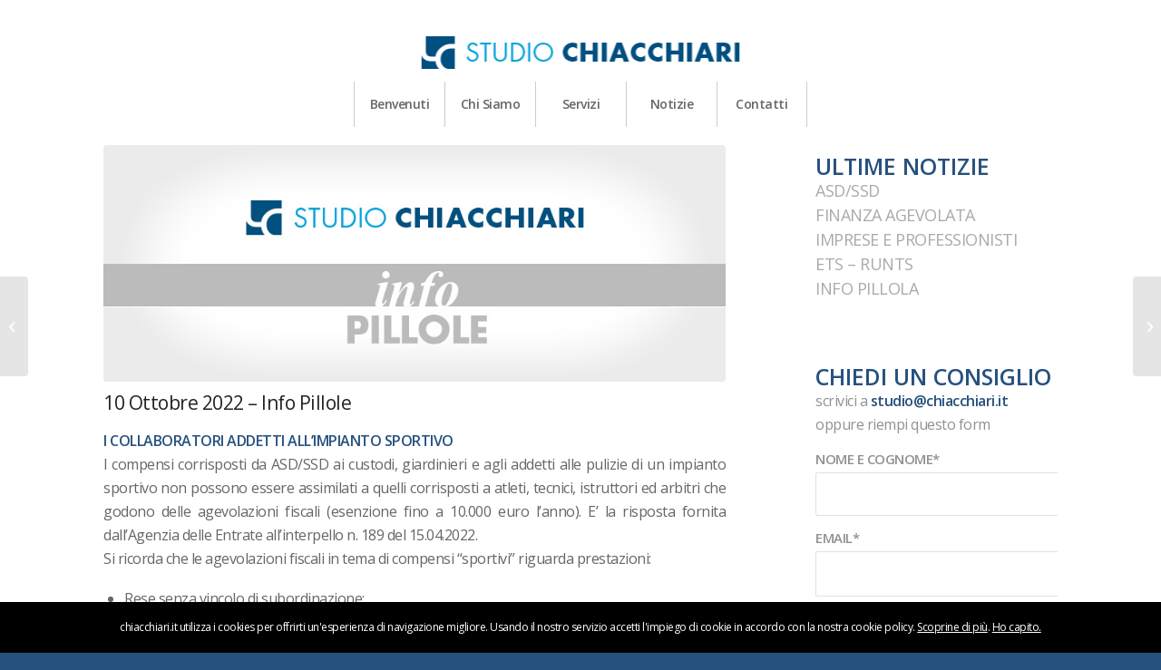

--- FILE ---
content_type: text/html; charset=UTF-8
request_url: https://chiacchiari.it/2023/03/30/10-ottobre-2022-info-pillole-2/
body_size: 17701
content:
<!DOCTYPE html>
<html lang="it-IT" class="html_stretched responsive av-preloader-disabled av-default-lightbox  html_header_top html_logo_center html_bottom_nav_header html_menu_right html_slim html_header_sticky html_header_shrinking_disabled html_mobile_menu_tablet html_header_searchicon_disabled html_content_align_center html_header_unstick_top_disabled html_header_stretch html_minimal_header html_av-overlay-side html_av-overlay-side-classic html_av-submenu-noclone html_entry_id_7390 av-cookies-no-cookie-consent av-no-preview html_text_menu_active ">
<head>
<meta charset="UTF-8" />


<!-- mobile setting -->
<meta name="viewport" content="width=device-width, initial-scale=1">

<!-- Scripts/CSS and wp_head hook -->
<meta name='robots' content='index, follow, max-image-preview:large, max-snippet:-1, max-video-preview:-1' />
	<style>img:is([sizes="auto" i], [sizes^="auto," i]) { contain-intrinsic-size: 3000px 1500px }</style>
	
	<!-- This site is optimized with the Yoast SEO plugin v26.6 - https://yoast.com/wordpress/plugins/seo/ -->
	<title>10 ottobre 2022 - Info Pillole - Studio Chiacchiari - Commercialista a Pescara</title>
	<meta name="description" content="I Collaboratori Addetti All&#039;impianto Sportivo - Bonus 200 Euro Collaboratori Sportivi – Senza La Documentazione Di Spesa Le Asd Perdono Le Agevolazioni - Corsi Sportivi E Gare Senza Tasse Per Asd/Ssd" />
	<link rel="canonical" href="https://chiacchiari.it/2023/03/30/10-ottobre-2022-info-pillole-2/" />
	<meta property="og:locale" content="it_IT" />
	<meta property="og:type" content="article" />
	<meta property="og:title" content="10 ottobre 2022 - Info Pillole - Studio Chiacchiari - Commercialista a Pescara" />
	<meta property="og:description" content="I Collaboratori Addetti All&#039;impianto Sportivo - Bonus 200 Euro Collaboratori Sportivi – Senza La Documentazione Di Spesa Le Asd Perdono Le Agevolazioni - Corsi Sportivi E Gare Senza Tasse Per Asd/Ssd" />
	<meta property="og:url" content="https://chiacchiari.it/2023/03/30/10-ottobre-2022-info-pillole-2/" />
	<meta property="og:site_name" content="Studio Chiacchiari - Commercialista a Pescara" />
	<meta property="article:publisher" content="https://www.facebook.com/studiochiacchiari/" />
	<meta property="article:published_time" content="2023-03-30T11:18:19+00:00" />
	<meta property="article:modified_time" content="2023-03-30T11:23:40+00:00" />
	<meta property="og:image" content="https://chiacchiari.it/wp-content/uploads/2019/01/info_pillola2-1.jpg" />
	<meta property="og:image:width" content="845" />
	<meta property="og:image:height" content="321" />
	<meta property="og:image:type" content="image/jpeg" />
	<meta name="author" content="Luca Chiacchiari" />
	<meta name="twitter:card" content="summary_large_image" />
	<meta name="twitter:label1" content="Scritto da" />
	<meta name="twitter:data1" content="Luca Chiacchiari" />
	<meta name="twitter:label2" content="Tempo di lettura stimato" />
	<meta name="twitter:data2" content="4 minuti" />
	<script type="application/ld+json" class="yoast-schema-graph">{"@context":"https://schema.org","@graph":[{"@type":"WebPage","@id":"https://chiacchiari.it/2023/03/30/10-ottobre-2022-info-pillole-2/","url":"https://chiacchiari.it/2023/03/30/10-ottobre-2022-info-pillole-2/","name":"10 ottobre 2022 - Info Pillole - Studio Chiacchiari - Commercialista a Pescara","isPartOf":{"@id":"https://chiacchiari.it/#website"},"primaryImageOfPage":{"@id":"https://chiacchiari.it/2023/03/30/10-ottobre-2022-info-pillole-2/#primaryimage"},"image":{"@id":"https://chiacchiari.it/2023/03/30/10-ottobre-2022-info-pillole-2/#primaryimage"},"thumbnailUrl":"https://chiacchiari.it/wp-content/uploads/2019/01/info_pillola2-1.jpg","datePublished":"2023-03-30T11:18:19+00:00","dateModified":"2023-03-30T11:23:40+00:00","author":{"@id":"https://chiacchiari.it/#/schema/person/c24dbb29fa887840b7b2d58056c58103"},"description":"I Collaboratori Addetti All'impianto Sportivo - Bonus 200 Euro Collaboratori Sportivi – Senza La Documentazione Di Spesa Le Asd Perdono Le Agevolazioni - Corsi Sportivi E Gare Senza Tasse Per Asd/Ssd","breadcrumb":{"@id":"https://chiacchiari.it/2023/03/30/10-ottobre-2022-info-pillole-2/#breadcrumb"},"inLanguage":"it-IT","potentialAction":[{"@type":"ReadAction","target":["https://chiacchiari.it/2023/03/30/10-ottobre-2022-info-pillole-2/"]}]},{"@type":"ImageObject","inLanguage":"it-IT","@id":"https://chiacchiari.it/2023/03/30/10-ottobre-2022-info-pillole-2/#primaryimage","url":"https://chiacchiari.it/wp-content/uploads/2019/01/info_pillola2-1.jpg","contentUrl":"https://chiacchiari.it/wp-content/uploads/2019/01/info_pillola2-1.jpg","width":845,"height":321},{"@type":"BreadcrumbList","@id":"https://chiacchiari.it/2023/03/30/10-ottobre-2022-info-pillole-2/#breadcrumb","itemListElement":[{"@type":"ListItem","position":1,"name":"Home","item":"https://chiacchiari.it/home-3/"},{"@type":"ListItem","position":2,"name":"10 ottobre 2022 &#8211; Info Pillole"}]},{"@type":"WebSite","@id":"https://chiacchiari.it/#website","url":"https://chiacchiari.it/","name":"Studio Chiacchiari - Commercialista a Pescara","description":"Studio Chiacchiari - Commercialista a Pescara","potentialAction":[{"@type":"SearchAction","target":{"@type":"EntryPoint","urlTemplate":"https://chiacchiari.it/?s={search_term_string}"},"query-input":{"@type":"PropertyValueSpecification","valueRequired":true,"valueName":"search_term_string"}}],"inLanguage":"it-IT"},{"@type":"Person","@id":"https://chiacchiari.it/#/schema/person/c24dbb29fa887840b7b2d58056c58103","name":"Luca Chiacchiari","image":{"@type":"ImageObject","inLanguage":"it-IT","@id":"https://chiacchiari.it/#/schema/person/image/","url":"https://secure.gravatar.com/avatar/00db94a755e4022370b7cc129bb95b5a?s=96&d=mm&r=g","contentUrl":"https://secure.gravatar.com/avatar/00db94a755e4022370b7cc129bb95b5a?s=96&d=mm&r=g","caption":"Luca Chiacchiari"}}]}</script>
	<!-- / Yoast SEO plugin. -->


<link rel='dns-prefetch' href='//nibirumail.com' />
<link rel="alternate" type="application/rss+xml" title="Studio Chiacchiari - Commercialista a Pescara &raquo; Feed" href="https://chiacchiari.it/feed/" />
<link rel="alternate" type="application/rss+xml" title="Studio Chiacchiari - Commercialista a Pescara &raquo; Feed dei commenti" href="https://chiacchiari.it/comments/feed/" />

<!-- google webfont font replacement -->

			<script type='text/javascript'>

				(function() {
					
					/*	check if webfonts are disabled by user setting via cookie - or user must opt in.	*/
					var html = document.getElementsByTagName('html')[0];
					var cookie_check = html.className.indexOf('av-cookies-needs-opt-in') >= 0 || html.className.indexOf('av-cookies-can-opt-out') >= 0;
					var allow_continue = true;
					var silent_accept_cookie = html.className.indexOf('av-cookies-user-silent-accept') >= 0;

					if( cookie_check && ! silent_accept_cookie )
					{
						if( ! document.cookie.match(/aviaCookieConsent/) || html.className.indexOf('av-cookies-session-refused') >= 0 )
						{
							allow_continue = false;
						}
						else
						{
							if( ! document.cookie.match(/aviaPrivacyRefuseCookiesHideBar/) )
							{
								allow_continue = false;
							}
							else if( ! document.cookie.match(/aviaPrivacyEssentialCookiesEnabled/) )
							{
								allow_continue = false;
							}
							else if( document.cookie.match(/aviaPrivacyGoogleWebfontsDisabled/) )
							{
								allow_continue = false;
							}
						}
					}
					
					if( allow_continue )
					{
						var f = document.createElement('link');
					
						f.type 	= 'text/css';
						f.rel 	= 'stylesheet';
						f.href 	= '//fonts.googleapis.com/css?family=Open+Sans:400,600';
						f.id 	= 'avia-google-webfont';

						document.getElementsByTagName('head')[0].appendChild(f);
					}
				})();
			
			</script>
			<script type="text/javascript">
/* <![CDATA[ */
window._wpemojiSettings = {"baseUrl":"https:\/\/s.w.org\/images\/core\/emoji\/15.0.3\/72x72\/","ext":".png","svgUrl":"https:\/\/s.w.org\/images\/core\/emoji\/15.0.3\/svg\/","svgExt":".svg","source":{"concatemoji":"https:\/\/chiacchiari.it\/wp-includes\/js\/wp-emoji-release.min.js?ver=6.7.4"}};
/*! This file is auto-generated */
!function(i,n){var o,s,e;function c(e){try{var t={supportTests:e,timestamp:(new Date).valueOf()};sessionStorage.setItem(o,JSON.stringify(t))}catch(e){}}function p(e,t,n){e.clearRect(0,0,e.canvas.width,e.canvas.height),e.fillText(t,0,0);var t=new Uint32Array(e.getImageData(0,0,e.canvas.width,e.canvas.height).data),r=(e.clearRect(0,0,e.canvas.width,e.canvas.height),e.fillText(n,0,0),new Uint32Array(e.getImageData(0,0,e.canvas.width,e.canvas.height).data));return t.every(function(e,t){return e===r[t]})}function u(e,t,n){switch(t){case"flag":return n(e,"\ud83c\udff3\ufe0f\u200d\u26a7\ufe0f","\ud83c\udff3\ufe0f\u200b\u26a7\ufe0f")?!1:!n(e,"\ud83c\uddfa\ud83c\uddf3","\ud83c\uddfa\u200b\ud83c\uddf3")&&!n(e,"\ud83c\udff4\udb40\udc67\udb40\udc62\udb40\udc65\udb40\udc6e\udb40\udc67\udb40\udc7f","\ud83c\udff4\u200b\udb40\udc67\u200b\udb40\udc62\u200b\udb40\udc65\u200b\udb40\udc6e\u200b\udb40\udc67\u200b\udb40\udc7f");case"emoji":return!n(e,"\ud83d\udc26\u200d\u2b1b","\ud83d\udc26\u200b\u2b1b")}return!1}function f(e,t,n){var r="undefined"!=typeof WorkerGlobalScope&&self instanceof WorkerGlobalScope?new OffscreenCanvas(300,150):i.createElement("canvas"),a=r.getContext("2d",{willReadFrequently:!0}),o=(a.textBaseline="top",a.font="600 32px Arial",{});return e.forEach(function(e){o[e]=t(a,e,n)}),o}function t(e){var t=i.createElement("script");t.src=e,t.defer=!0,i.head.appendChild(t)}"undefined"!=typeof Promise&&(o="wpEmojiSettingsSupports",s=["flag","emoji"],n.supports={everything:!0,everythingExceptFlag:!0},e=new Promise(function(e){i.addEventListener("DOMContentLoaded",e,{once:!0})}),new Promise(function(t){var n=function(){try{var e=JSON.parse(sessionStorage.getItem(o));if("object"==typeof e&&"number"==typeof e.timestamp&&(new Date).valueOf()<e.timestamp+604800&&"object"==typeof e.supportTests)return e.supportTests}catch(e){}return null}();if(!n){if("undefined"!=typeof Worker&&"undefined"!=typeof OffscreenCanvas&&"undefined"!=typeof URL&&URL.createObjectURL&&"undefined"!=typeof Blob)try{var e="postMessage("+f.toString()+"("+[JSON.stringify(s),u.toString(),p.toString()].join(",")+"));",r=new Blob([e],{type:"text/javascript"}),a=new Worker(URL.createObjectURL(r),{name:"wpTestEmojiSupports"});return void(a.onmessage=function(e){c(n=e.data),a.terminate(),t(n)})}catch(e){}c(n=f(s,u,p))}t(n)}).then(function(e){for(var t in e)n.supports[t]=e[t],n.supports.everything=n.supports.everything&&n.supports[t],"flag"!==t&&(n.supports.everythingExceptFlag=n.supports.everythingExceptFlag&&n.supports[t]);n.supports.everythingExceptFlag=n.supports.everythingExceptFlag&&!n.supports.flag,n.DOMReady=!1,n.readyCallback=function(){n.DOMReady=!0}}).then(function(){return e}).then(function(){var e;n.supports.everything||(n.readyCallback(),(e=n.source||{}).concatemoji?t(e.concatemoji):e.wpemoji&&e.twemoji&&(t(e.twemoji),t(e.wpemoji)))}))}((window,document),window._wpemojiSettings);
/* ]]> */
</script>
<style id='wp-emoji-styles-inline-css' type='text/css'>

	img.wp-smiley, img.emoji {
		display: inline !important;
		border: none !important;
		box-shadow: none !important;
		height: 1em !important;
		width: 1em !important;
		margin: 0 0.07em !important;
		vertical-align: -0.1em !important;
		background: none !important;
		padding: 0 !important;
	}
</style>
<link rel='stylesheet' id='wp-block-library-css' href='https://chiacchiari.it/wp-includes/css/dist/block-library/style.min.css?ver=6.7.4' type='text/css' media='all' />
<link rel='stylesheet' id='wpzoom-social-icons-block-style-css' href='https://chiacchiari.it/wp-content/plugins/social-icons-widget-by-wpzoom/block/dist/style-wpzoom-social-icons.css?ver=4.5.3' type='text/css' media='all' />
<style id='classic-theme-styles-inline-css' type='text/css'>
/*! This file is auto-generated */
.wp-block-button__link{color:#fff;background-color:#32373c;border-radius:9999px;box-shadow:none;text-decoration:none;padding:calc(.667em + 2px) calc(1.333em + 2px);font-size:1.125em}.wp-block-file__button{background:#32373c;color:#fff;text-decoration:none}
</style>
<style id='global-styles-inline-css' type='text/css'>
:root{--wp--preset--aspect-ratio--square: 1;--wp--preset--aspect-ratio--4-3: 4/3;--wp--preset--aspect-ratio--3-4: 3/4;--wp--preset--aspect-ratio--3-2: 3/2;--wp--preset--aspect-ratio--2-3: 2/3;--wp--preset--aspect-ratio--16-9: 16/9;--wp--preset--aspect-ratio--9-16: 9/16;--wp--preset--color--black: #000000;--wp--preset--color--cyan-bluish-gray: #abb8c3;--wp--preset--color--white: #ffffff;--wp--preset--color--pale-pink: #f78da7;--wp--preset--color--vivid-red: #cf2e2e;--wp--preset--color--luminous-vivid-orange: #ff6900;--wp--preset--color--luminous-vivid-amber: #fcb900;--wp--preset--color--light-green-cyan: #7bdcb5;--wp--preset--color--vivid-green-cyan: #00d084;--wp--preset--color--pale-cyan-blue: #8ed1fc;--wp--preset--color--vivid-cyan-blue: #0693e3;--wp--preset--color--vivid-purple: #9b51e0;--wp--preset--gradient--vivid-cyan-blue-to-vivid-purple: linear-gradient(135deg,rgba(6,147,227,1) 0%,rgb(155,81,224) 100%);--wp--preset--gradient--light-green-cyan-to-vivid-green-cyan: linear-gradient(135deg,rgb(122,220,180) 0%,rgb(0,208,130) 100%);--wp--preset--gradient--luminous-vivid-amber-to-luminous-vivid-orange: linear-gradient(135deg,rgba(252,185,0,1) 0%,rgba(255,105,0,1) 100%);--wp--preset--gradient--luminous-vivid-orange-to-vivid-red: linear-gradient(135deg,rgba(255,105,0,1) 0%,rgb(207,46,46) 100%);--wp--preset--gradient--very-light-gray-to-cyan-bluish-gray: linear-gradient(135deg,rgb(238,238,238) 0%,rgb(169,184,195) 100%);--wp--preset--gradient--cool-to-warm-spectrum: linear-gradient(135deg,rgb(74,234,220) 0%,rgb(151,120,209) 20%,rgb(207,42,186) 40%,rgb(238,44,130) 60%,rgb(251,105,98) 80%,rgb(254,248,76) 100%);--wp--preset--gradient--blush-light-purple: linear-gradient(135deg,rgb(255,206,236) 0%,rgb(152,150,240) 100%);--wp--preset--gradient--blush-bordeaux: linear-gradient(135deg,rgb(254,205,165) 0%,rgb(254,45,45) 50%,rgb(107,0,62) 100%);--wp--preset--gradient--luminous-dusk: linear-gradient(135deg,rgb(255,203,112) 0%,rgb(199,81,192) 50%,rgb(65,88,208) 100%);--wp--preset--gradient--pale-ocean: linear-gradient(135deg,rgb(255,245,203) 0%,rgb(182,227,212) 50%,rgb(51,167,181) 100%);--wp--preset--gradient--electric-grass: linear-gradient(135deg,rgb(202,248,128) 0%,rgb(113,206,126) 100%);--wp--preset--gradient--midnight: linear-gradient(135deg,rgb(2,3,129) 0%,rgb(40,116,252) 100%);--wp--preset--font-size--small: 13px;--wp--preset--font-size--medium: 20px;--wp--preset--font-size--large: 36px;--wp--preset--font-size--x-large: 42px;--wp--preset--spacing--20: 0.44rem;--wp--preset--spacing--30: 0.67rem;--wp--preset--spacing--40: 1rem;--wp--preset--spacing--50: 1.5rem;--wp--preset--spacing--60: 2.25rem;--wp--preset--spacing--70: 3.38rem;--wp--preset--spacing--80: 5.06rem;--wp--preset--shadow--natural: 6px 6px 9px rgba(0, 0, 0, 0.2);--wp--preset--shadow--deep: 12px 12px 50px rgba(0, 0, 0, 0.4);--wp--preset--shadow--sharp: 6px 6px 0px rgba(0, 0, 0, 0.2);--wp--preset--shadow--outlined: 6px 6px 0px -3px rgba(255, 255, 255, 1), 6px 6px rgba(0, 0, 0, 1);--wp--preset--shadow--crisp: 6px 6px 0px rgba(0, 0, 0, 1);}:where(.is-layout-flex){gap: 0.5em;}:where(.is-layout-grid){gap: 0.5em;}body .is-layout-flex{display: flex;}.is-layout-flex{flex-wrap: wrap;align-items: center;}.is-layout-flex > :is(*, div){margin: 0;}body .is-layout-grid{display: grid;}.is-layout-grid > :is(*, div){margin: 0;}:where(.wp-block-columns.is-layout-flex){gap: 2em;}:where(.wp-block-columns.is-layout-grid){gap: 2em;}:where(.wp-block-post-template.is-layout-flex){gap: 1.25em;}:where(.wp-block-post-template.is-layout-grid){gap: 1.25em;}.has-black-color{color: var(--wp--preset--color--black) !important;}.has-cyan-bluish-gray-color{color: var(--wp--preset--color--cyan-bluish-gray) !important;}.has-white-color{color: var(--wp--preset--color--white) !important;}.has-pale-pink-color{color: var(--wp--preset--color--pale-pink) !important;}.has-vivid-red-color{color: var(--wp--preset--color--vivid-red) !important;}.has-luminous-vivid-orange-color{color: var(--wp--preset--color--luminous-vivid-orange) !important;}.has-luminous-vivid-amber-color{color: var(--wp--preset--color--luminous-vivid-amber) !important;}.has-light-green-cyan-color{color: var(--wp--preset--color--light-green-cyan) !important;}.has-vivid-green-cyan-color{color: var(--wp--preset--color--vivid-green-cyan) !important;}.has-pale-cyan-blue-color{color: var(--wp--preset--color--pale-cyan-blue) !important;}.has-vivid-cyan-blue-color{color: var(--wp--preset--color--vivid-cyan-blue) !important;}.has-vivid-purple-color{color: var(--wp--preset--color--vivid-purple) !important;}.has-black-background-color{background-color: var(--wp--preset--color--black) !important;}.has-cyan-bluish-gray-background-color{background-color: var(--wp--preset--color--cyan-bluish-gray) !important;}.has-white-background-color{background-color: var(--wp--preset--color--white) !important;}.has-pale-pink-background-color{background-color: var(--wp--preset--color--pale-pink) !important;}.has-vivid-red-background-color{background-color: var(--wp--preset--color--vivid-red) !important;}.has-luminous-vivid-orange-background-color{background-color: var(--wp--preset--color--luminous-vivid-orange) !important;}.has-luminous-vivid-amber-background-color{background-color: var(--wp--preset--color--luminous-vivid-amber) !important;}.has-light-green-cyan-background-color{background-color: var(--wp--preset--color--light-green-cyan) !important;}.has-vivid-green-cyan-background-color{background-color: var(--wp--preset--color--vivid-green-cyan) !important;}.has-pale-cyan-blue-background-color{background-color: var(--wp--preset--color--pale-cyan-blue) !important;}.has-vivid-cyan-blue-background-color{background-color: var(--wp--preset--color--vivid-cyan-blue) !important;}.has-vivid-purple-background-color{background-color: var(--wp--preset--color--vivid-purple) !important;}.has-black-border-color{border-color: var(--wp--preset--color--black) !important;}.has-cyan-bluish-gray-border-color{border-color: var(--wp--preset--color--cyan-bluish-gray) !important;}.has-white-border-color{border-color: var(--wp--preset--color--white) !important;}.has-pale-pink-border-color{border-color: var(--wp--preset--color--pale-pink) !important;}.has-vivid-red-border-color{border-color: var(--wp--preset--color--vivid-red) !important;}.has-luminous-vivid-orange-border-color{border-color: var(--wp--preset--color--luminous-vivid-orange) !important;}.has-luminous-vivid-amber-border-color{border-color: var(--wp--preset--color--luminous-vivid-amber) !important;}.has-light-green-cyan-border-color{border-color: var(--wp--preset--color--light-green-cyan) !important;}.has-vivid-green-cyan-border-color{border-color: var(--wp--preset--color--vivid-green-cyan) !important;}.has-pale-cyan-blue-border-color{border-color: var(--wp--preset--color--pale-cyan-blue) !important;}.has-vivid-cyan-blue-border-color{border-color: var(--wp--preset--color--vivid-cyan-blue) !important;}.has-vivid-purple-border-color{border-color: var(--wp--preset--color--vivid-purple) !important;}.has-vivid-cyan-blue-to-vivid-purple-gradient-background{background: var(--wp--preset--gradient--vivid-cyan-blue-to-vivid-purple) !important;}.has-light-green-cyan-to-vivid-green-cyan-gradient-background{background: var(--wp--preset--gradient--light-green-cyan-to-vivid-green-cyan) !important;}.has-luminous-vivid-amber-to-luminous-vivid-orange-gradient-background{background: var(--wp--preset--gradient--luminous-vivid-amber-to-luminous-vivid-orange) !important;}.has-luminous-vivid-orange-to-vivid-red-gradient-background{background: var(--wp--preset--gradient--luminous-vivid-orange-to-vivid-red) !important;}.has-very-light-gray-to-cyan-bluish-gray-gradient-background{background: var(--wp--preset--gradient--very-light-gray-to-cyan-bluish-gray) !important;}.has-cool-to-warm-spectrum-gradient-background{background: var(--wp--preset--gradient--cool-to-warm-spectrum) !important;}.has-blush-light-purple-gradient-background{background: var(--wp--preset--gradient--blush-light-purple) !important;}.has-blush-bordeaux-gradient-background{background: var(--wp--preset--gradient--blush-bordeaux) !important;}.has-luminous-dusk-gradient-background{background: var(--wp--preset--gradient--luminous-dusk) !important;}.has-pale-ocean-gradient-background{background: var(--wp--preset--gradient--pale-ocean) !important;}.has-electric-grass-gradient-background{background: var(--wp--preset--gradient--electric-grass) !important;}.has-midnight-gradient-background{background: var(--wp--preset--gradient--midnight) !important;}.has-small-font-size{font-size: var(--wp--preset--font-size--small) !important;}.has-medium-font-size{font-size: var(--wp--preset--font-size--medium) !important;}.has-large-font-size{font-size: var(--wp--preset--font-size--large) !important;}.has-x-large-font-size{font-size: var(--wp--preset--font-size--x-large) !important;}
:where(.wp-block-post-template.is-layout-flex){gap: 1.25em;}:where(.wp-block-post-template.is-layout-grid){gap: 1.25em;}
:where(.wp-block-columns.is-layout-flex){gap: 2em;}:where(.wp-block-columns.is-layout-grid){gap: 2em;}
:root :where(.wp-block-pullquote){font-size: 1.5em;line-height: 1.6;}
</style>
<link rel='stylesheet' id='custom-css-css' href='https://chiacchiari.it/wp-content/themes/enfold-child/custom.css?ver=6.7.4' type='text/css' media='all' />
<link rel='stylesheet' id='wpzoom-social-icons-socicon-css' href='https://chiacchiari.it/wp-content/plugins/social-icons-widget-by-wpzoom/assets/css/wpzoom-socicon.css?ver=1765151519' type='text/css' media='all' />
<link rel='stylesheet' id='wpzoom-social-icons-genericons-css' href='https://chiacchiari.it/wp-content/plugins/social-icons-widget-by-wpzoom/assets/css/genericons.css?ver=1765151519' type='text/css' media='all' />
<link rel='stylesheet' id='wpzoom-social-icons-academicons-css' href='https://chiacchiari.it/wp-content/plugins/social-icons-widget-by-wpzoom/assets/css/academicons.min.css?ver=1765151519' type='text/css' media='all' />
<link rel='stylesheet' id='wpzoom-social-icons-font-awesome-3-css' href='https://chiacchiari.it/wp-content/plugins/social-icons-widget-by-wpzoom/assets/css/font-awesome-3.min.css?ver=1765151519' type='text/css' media='all' />
<link rel='stylesheet' id='dashicons-css' href='https://chiacchiari.it/wp-includes/css/dashicons.min.css?ver=6.7.4' type='text/css' media='all' />
<link rel='stylesheet' id='wpzoom-social-icons-styles-css' href='https://chiacchiari.it/wp-content/plugins/social-icons-widget-by-wpzoom/assets/css/wpzoom-social-icons-styles.css?ver=1765151519' type='text/css' media='all' />
<link rel='preload' as='font'  id='wpzoom-social-icons-font-academicons-woff2-css' href='https://chiacchiari.it/wp-content/plugins/social-icons-widget-by-wpzoom/assets/font/academicons.woff2?v=1.9.2'  type='font/woff2' crossorigin />
<link rel='preload' as='font'  id='wpzoom-social-icons-font-fontawesome-3-woff2-css' href='https://chiacchiari.it/wp-content/plugins/social-icons-widget-by-wpzoom/assets/font/fontawesome-webfont.woff2?v=4.7.0'  type='font/woff2' crossorigin />
<link rel='preload' as='font'  id='wpzoom-social-icons-font-genericons-woff-css' href='https://chiacchiari.it/wp-content/plugins/social-icons-widget-by-wpzoom/assets/font/Genericons.woff'  type='font/woff' crossorigin />
<link rel='preload' as='font'  id='wpzoom-social-icons-font-socicon-woff2-css' href='https://chiacchiari.it/wp-content/plugins/social-icons-widget-by-wpzoom/assets/font/socicon.woff2?v=4.5.3'  type='font/woff2' crossorigin />
<link rel='stylesheet' id='avia-merged-styles-css' href='https://chiacchiari.it/wp-content/uploads/dynamic_avia/avia-merged-styles-076142ad536bec22ecb25e72071fcf98---66179e3294df2.css' type='text/css' media='all' />
<script type="text/javascript" src="https://chiacchiari.it/wp-includes/js/jquery/jquery.min.js?ver=3.7.1" id="jquery-core-js"></script>
<script type="text/javascript" src="https://chiacchiari.it/wp-includes/js/jquery/jquery-migrate.min.js?ver=3.4.1" id="jquery-migrate-js"></script>
<script type="text/javascript" src="https://chiacchiari.it/wp-content/uploads/dynamic_avia/avia-head-scripts-096fe72cb2fd7aca0b41c7e05f5ad9d8---66179e32e5bdc.js" id="avia-head-scripts-js"></script>
<link rel="https://api.w.org/" href="https://chiacchiari.it/wp-json/" /><link rel="alternate" title="JSON" type="application/json" href="https://chiacchiari.it/wp-json/wp/v2/posts/7390" /><link rel="EditURI" type="application/rsd+xml" title="RSD" href="https://chiacchiari.it/xmlrpc.php?rsd" />
<meta name="generator" content="WordPress 6.7.4" />
<link rel='shortlink' href='https://chiacchiari.it/?p=7390' />
<link rel="alternate" title="oEmbed (JSON)" type="application/json+oembed" href="https://chiacchiari.it/wp-json/oembed/1.0/embed?url=https%3A%2F%2Fchiacchiari.it%2F2023%2F03%2F30%2F10-ottobre-2022-info-pillole-2%2F" />
<link rel="alternate" title="oEmbed (XML)" type="text/xml+oembed" href="https://chiacchiari.it/wp-json/oembed/1.0/embed?url=https%3A%2F%2Fchiacchiari.it%2F2023%2F03%2F30%2F10-ottobre-2022-info-pillole-2%2F&#038;format=xml" />
<link rel="profile" href="http://gmpg.org/xfn/11" />
<link rel="alternate" type="application/rss+xml" title="Studio Chiacchiari - Commercialista a Pescara RSS2 Feed" href="https://chiacchiari.it/feed/" />
<link rel="pingback" href="https://chiacchiari.it/xmlrpc.php" />
<!--[if lt IE 9]><script src="https://chiacchiari.it/wp-content/themes/enfold/js/html5shiv.js"></script><![endif]-->
<link rel="icon" href="https://chiacchiari.it/wp-content/uploads/2024/04/chiacchiari-favicon.png" type="image/png">

<!-- To speed up the rendering and to display the site as fast as possible to the user we include some styles and scripts for above the fold content inline -->
<script type="text/javascript">'use strict';var avia_is_mobile=!1;if(/Android|webOS|iPhone|iPad|iPod|BlackBerry|IEMobile|Opera Mini/i.test(navigator.userAgent)&&'ontouchstart' in document.documentElement){avia_is_mobile=!0;document.documentElement.className+=' avia_mobile '}
else{document.documentElement.className+=' avia_desktop '};document.documentElement.className+=' js_active ';(function(){var e=['-webkit-','-moz-','-ms-',''],n='';for(var t in e){if(e[t]+'transform' in document.documentElement.style){document.documentElement.className+=' avia_transform ';n=e[t]+'transform'};if(e[t]+'perspective' in document.documentElement.style)document.documentElement.className+=' avia_transform3d '};if(typeof document.getElementsByClassName=='function'&&typeof document.documentElement.getBoundingClientRect=='function'&&avia_is_mobile==!1){if(n&&window.innerHeight>0){setTimeout(function(){var e=0,o={},a=0,t=document.getElementsByClassName('av-parallax'),i=window.pageYOffset||document.documentElement.scrollTop;for(e=0;e<t.length;e++){t[e].style.top='0px';o=t[e].getBoundingClientRect();a=Math.ceil((window.innerHeight+i-o.top)*0.3);t[e].style[n]='translate(0px, '+a+'px)';t[e].style.top='auto';t[e].className+=' enabled-parallax '}},50)}}})();</script><style type='text/css'>
@font-face {font-family: 'entypo-fontello'; font-weight: normal; font-style: normal; font-display: auto;
src: url('https://chiacchiari.it/wp-content/themes/enfold/config-templatebuilder/avia-template-builder/assets/fonts/entypo-fontello.woff2') format('woff2'),
url('https://chiacchiari.it/wp-content/themes/enfold/config-templatebuilder/avia-template-builder/assets/fonts/entypo-fontello.woff') format('woff'),
url('https://chiacchiari.it/wp-content/themes/enfold/config-templatebuilder/avia-template-builder/assets/fonts/entypo-fontello.ttf') format('truetype'), 
url('https://chiacchiari.it/wp-content/themes/enfold/config-templatebuilder/avia-template-builder/assets/fonts/entypo-fontello.svg#entypo-fontello') format('svg'),
url('https://chiacchiari.it/wp-content/themes/enfold/config-templatebuilder/avia-template-builder/assets/fonts/entypo-fontello.eot'),
url('https://chiacchiari.it/wp-content/themes/enfold/config-templatebuilder/avia-template-builder/assets/fonts/entypo-fontello.eot?#iefix') format('embedded-opentype');
} #top .avia-font-entypo-fontello, body .avia-font-entypo-fontello, html body [data-av_iconfont='entypo-fontello']:before{ font-family: 'entypo-fontello'; }

@font-face {font-family: 'medical'; font-weight: normal; font-style: normal; font-display: auto;
src: url('https://chiacchiari.it/wp-content/uploads/avia_fonts/medical/medical.woff2') format('woff2'),
url('https://chiacchiari.it/wp-content/uploads/avia_fonts/medical/medical.woff') format('woff'),
url('https://chiacchiari.it/wp-content/uploads/avia_fonts/medical/medical.ttf') format('truetype'), 
url('https://chiacchiari.it/wp-content/uploads/avia_fonts/medical/medical.svg#medical') format('svg'),
url('https://chiacchiari.it/wp-content/uploads/avia_fonts/medical/medical.eot'),
url('https://chiacchiari.it/wp-content/uploads/avia_fonts/medical/medical.eot?#iefix') format('embedded-opentype');
} #top .avia-font-medical, body .avia-font-medical, html body [data-av_iconfont='medical']:before{ font-family: 'medical'; }

@font-face {font-family: 'fontello'; font-weight: normal; font-style: normal; font-display: auto;
src: url('https://chiacchiari.it/wp-content/uploads/avia_fonts/fontello/fontello.woff2') format('woff2'),
url('https://chiacchiari.it/wp-content/uploads/avia_fonts/fontello/fontello.woff') format('woff'),
url('https://chiacchiari.it/wp-content/uploads/avia_fonts/fontello/fontello.ttf') format('truetype'), 
url('https://chiacchiari.it/wp-content/uploads/avia_fonts/fontello/fontello.svg#fontello') format('svg'),
url('https://chiacchiari.it/wp-content/uploads/avia_fonts/fontello/fontello.eot'),
url('https://chiacchiari.it/wp-content/uploads/avia_fonts/fontello/fontello.eot?#iefix') format('embedded-opentype');
} #top .avia-font-fontello, body .avia-font-fontello, html body [data-av_iconfont='fontello']:before{ font-family: 'fontello'; }
</style>

<!--
Debugging Info for Theme support: 

Theme: Enfold
Version: 4.8.3
Installed: enfold
AviaFramework Version: 5.0
AviaBuilder Version: 4.8
aviaElementManager Version: 1.0.1
- - - - - - - - - - -
ChildTheme: Enfold Child
ChildTheme Version: 1.0
ChildTheme Installed: enfold

ML:128-PU:98-PLA:12
WP:6.7.4
Compress: CSS:all theme files - JS:all theme files
Updates: disabled
PLAu:11
-->
</head>




<body id="top" class="post-template-default single single-post postid-7390 single-format-standard  rtl_columns stretched open_sans no_sidebar_border avia-responsive-images-support av-recaptcha-enabled av-google-badge-hide" itemscope="itemscope" itemtype="https://schema.org/WebPage" >

	
	<div id='wrap_all'>

	
<header id='header' class='all_colors header_color light_bg_color  av_header_top av_logo_center av_bottom_nav_header av_menu_right av_slim av_header_sticky av_header_shrinking_disabled av_header_stretch av_mobile_menu_tablet av_header_searchicon_disabled av_header_unstick_top_disabled av_minimal_header av_header_border_disabled'  role="banner" itemscope="itemscope" itemtype="https://schema.org/WPHeader" >

		<div  id='header_main' class='container_wrap container_wrap_logo'>
	
        <div class='container av-logo-container'><div class='inner-container'><span class='logo'><a href='https://chiacchiari.it/'><img src="https://chiacchiari.it/wp-content/uploads/2017/06/logo.png" height="100" width="300" alt='Studio Chiacchiari - Commercialista a Pescara' title='' /></a></span></div></div><div id='header_main_alternate' class='container_wrap'><div class='container'><nav class='main_menu' data-selectname='Seleziona una pagina'  role="navigation" itemscope="itemscope" itemtype="https://schema.org/SiteNavigationElement" ><div class="avia-menu av-main-nav-wrap"><ul id="avia-menu" class="menu av-main-nav"><li id="menu-item-1162" class="menu-item menu-item-type-custom menu-item-object-custom menu-item-home menu-item-top-level menu-item-top-level-1"><a title="Studio commercialista Chiacchiari Pescara" href="https://chiacchiari.it/" itemprop="url"><span class="avia-bullet"></span><span class="avia-menu-text">Benvenuti</span><span class="avia-menu-fx"><span class="avia-arrow-wrap"><span class="avia-arrow"></span></span></span></a></li>
<li id="menu-item-1165" class="menu-item menu-item-type-custom menu-item-object-custom menu-item-top-level menu-item-top-level-2"><a title="chi siamo &#8211; Studio commercialista Chiacchiari Pescara" href="https://chiacchiari.it/chi-siamo/" itemprop="url"><span class="avia-bullet"></span><span class="avia-menu-text">Chi Siamo</span><span class="avia-menu-fx"><span class="avia-arrow-wrap"><span class="avia-arrow"></span></span></span></a></li>
<li id="menu-item-1163" class="menu-item menu-item-type-custom menu-item-object-custom menu-item-has-children menu-item-top-level menu-item-top-level-3"><a title="Servizi &#8211; Studio commercialista Chiacchiari Pescara" href="#" itemprop="url"><span class="avia-bullet"></span><span class="avia-menu-text">Servizi</span><span class="avia-menu-fx"><span class="avia-arrow-wrap"><span class="avia-arrow"></span></span></span></a>


<ul class="sub-menu">
	<li id="menu-item-6853" class="menu-item menu-item-type-post_type menu-item-object-page"><a href="https://chiacchiari.it/ets-runts/" itemprop="url"><span class="avia-bullet"></span><span class="avia-menu-text">ETS &#8211; RUNTS</span></a></li>
	<li id="menu-item-2432" class="menu-item menu-item-type-post_type menu-item-object-page"><a title="ASD &#8211; SSD &#8211; Studio commercialista Chiacchiari Pescara" href="https://chiacchiari.it/asd-ssd-noprofit/" itemprop="url"><span class="avia-bullet"></span><span class="avia-menu-text">ASD &#8211; SSD</span></a></li>
	<li id="menu-item-2431" class="menu-item menu-item-type-post_type menu-item-object-page"><a title="finanza agevolata &#8211; Studio commercialista Chiacchiari Pescara" href="https://chiacchiari.it/finanza-agevolata/" itemprop="url"><span class="avia-bullet"></span><span class="avia-menu-text">FINANZA AGEVOLATA</span></a></li>
	<li id="menu-item-2430" class="menu-item menu-item-type-post_type menu-item-object-page"><a title="imprese e professionisti &#8211; Studio commercialista Chiacchiari Pescara" href="https://chiacchiari.it/imprese-e-professionisti/" itemprop="url"><span class="avia-bullet"></span><span class="avia-menu-text">IMPRESE E PROFESSIONISTI</span></a></li>
	<li id="menu-item-3213" class="menu-item menu-item-type-post_type menu-item-object-page"><a title="aste immobiliari &#8211; Studio commercialista Chiacchiari Pescara" href="https://chiacchiari.it/?page_id=3205" itemprop="url"><span class="avia-bullet"></span><span class="avia-menu-text">ASTE IMMOBILIARI</span></a></li>
	<li id="menu-item-4695" class="menu-item menu-item-type-post_type menu-item-object-page"><a href="https://chiacchiari.it/info-pillole/" itemprop="url"><span class="avia-bullet"></span><span class="avia-menu-text">INFO PILLOLE</span></a></li>
</ul>
</li>
<li id="menu-item-1166" class="menu-item menu-item-type-custom menu-item-object-custom menu-item-top-level menu-item-top-level-4"><a title="Notizie &#8211; Studio commercialista Chiacchiari Pescara" href="https://chiacchiari.it/notizie/" itemprop="url"><span class="avia-bullet"></span><span class="avia-menu-text">Notizie</span><span class="avia-menu-fx"><span class="avia-arrow-wrap"><span class="avia-arrow"></span></span></span></a></li>
<li id="menu-item-1167" class="menu-item menu-item-type-custom menu-item-object-custom menu-item-top-level menu-item-top-level-5"><a title="Contatti &#8211; Studio commercialista Chiacchiari Pescara" href="https://chiacchiari.it/contatti/" itemprop="url"><span class="avia-bullet"></span><span class="avia-menu-text">Contatti</span><span class="avia-menu-fx"><span class="avia-arrow-wrap"><span class="avia-arrow"></span></span></span></a></li>
<li class="av-burger-menu-main menu-item-avia-special ">
	        			<a href="#" aria-label="Menu" aria-hidden="false">
							<span class="av-hamburger av-hamburger--spin av-js-hamburger">
								<span class="av-hamburger-box">
						          <span class="av-hamburger-inner"></span>
						          <strong>Menu</strong>
								</span>
							</span>
							<span class="avia_hidden_link_text">Menu</span>
						</a>
	        		   </li></ul></div></nav></div> </div> 
		<!-- end container_wrap-->
		</div>
		<div class='header_bg'></div>

<!-- end header -->
</header>
		
	<div id='main' class='all_colors' data-scroll-offset='88'>

	
		<div class='container_wrap container_wrap_first main_color sidebar_right'>

			<div class='container template-blog template-single-blog '>

				<main class='content units av-content-small alpha  av-blog-meta-author-disabled av-blog-meta-comments-disabled av-blog-meta-category-disabled av-blog-meta-date-disabled av-blog-meta-html-info-disabled av-blog-meta-tag-disabled'  role="main" itemscope="itemscope" itemtype="https://schema.org/Blog" >

                    <article class='post-entry post-entry-type-standard post-entry-7390 post-loop-1 post-parity-odd post-entry-last single-big with-slider post-7390 post type-post status-publish format-standard has-post-thumbnail hentry category-info-pillola'  itemscope="itemscope" itemtype="https://schema.org/BlogPosting" itemprop="blogPost" ><div class="big-preview single-big"  itemprop="image" itemscope="itemscope" itemtype="https://schema.org/ImageObject" ><a href="https://chiacchiari.it/wp-content/uploads/2019/01/info_pillola2-1.jpg" data-srcset="https://chiacchiari.it/wp-content/uploads/2019/01/info_pillola2-1.jpg 845w, https://chiacchiari.it/wp-content/uploads/2019/01/info_pillola2-1-400x152.jpg 400w, https://chiacchiari.it/wp-content/uploads/2019/01/info_pillola2-1-300x114.jpg 300w, https://chiacchiari.it/wp-content/uploads/2019/01/info_pillola2-1-768x292.jpg 768w, https://chiacchiari.it/wp-content/uploads/2019/01/info_pillola2-1-705x268.jpg 705w, https://chiacchiari.it/wp-content/uploads/2019/01/info_pillola2-1-450x171.jpg 450w" data-sizes="(max-width: 845px) 100vw, 845px"  title="info_pillola2" ><img src="https://chiacchiari.it/wp-content/uploads/2019/01/info_pillola2-1.jpg"></a></div><div class='blog-meta'></div><div class='entry-content-wrapper clearfix standard-content'><header class="entry-content-header"><h1 class='post-title entry-title '  itemprop="headline" ><a href='https://chiacchiari.it/2023/03/30/10-ottobre-2022-info-pillole-2/' rel='bookmark' title='Link Permanente: 10 ottobre 2022 &#8211; Info Pillole'>10 ottobre 2022 &#8211; Info Pillole<span class='post-format-icon minor-meta'></span></a></h1><span class='post-meta-infos'><time class='date-container minor-meta updated' >30 Marzo 2023</time><span class='text-sep text-sep-date'>/</span><span class="blog-categories minor-meta">in <a href="https://chiacchiari.it/category/info-pillola/" rel="tag">INFO PILLOLA</a> </span><span class="text-sep text-sep-cat">/</span><span class="blog-author minor-meta">da <span class="entry-author-link"  itemprop="author" ><span class="author"><span class="fn"><a href="https://chiacchiari.it/author/luca/" title="Articoli scritti da Luca Chiacchiari" rel="author">Luca Chiacchiari</a></span></span></span></span></span></header><div class="entry-content"  itemprop="text" >
<p><strong>I COLLABORATORI ADDETTI ALL&#8217;IMPIANTO SPORTIVO</strong></p>



<p>I compensi corrisposti da ASD/SSD ai custodi, giardinieri e agli addetti alle pulizie di un impianto sportivo non possono essere assimilati a quelli corrisposti a atleti, tecnici, istruttori ed arbitri che godono delle agevolazioni fiscali (esenzione fino a 10.000 euro l&#8217;anno). E&#8217; la risposta fornita dall&#8217;Agenzia delle Entrate all&#8217;interpello n. 189 del 15.04.2022.</p>



<p>Si ricorda che le agevolazioni fiscali in tema di compensi &#8220;sportivi&#8221; riguarda prestazioni:</p>



<div style="height:15px" aria-hidden="true" class="wp-block-spacer"></div>



<ul class="wp-block-list"><li>Rese senza vincolo di subordinazione;</li><li>Prive del carattere della professionalità;</li><li>Funzionali ad una manifestazione sportiva dilettantistica oppure riguardanti le attività di formazione, didattica, preparazione e assistenza all’attività sportiva dilettantistica a prescindere dalla realizzazione di una manifestazione sportiva.</li></ul>



<p>Le prestazioni dei custodi, dei giardinieri e degli addetti alle pulizie, sulla base di questa recente interpretazione dell&#8217;Agenzia delle Entrate, non sarebbero considerate strettamente connesse e necessarie allo svolgimento delle attività sportive dilettantistiche dell’ASD/SSD ed andranno gestite secondo gli ordinari contratti di lavoro.</p>



<div style="height:20px" aria-hidden="true" class="wp-block-spacer"></div>



<p><strong>BONUS 200 EURO COLLABORATORI SPORTIVI</strong></p>



<p>Il “Bonus 200 euro” che inizialmente non riguardava i collaboratori sportivi è stato ufficialmente esteso alla citata categoria limitatamente ai collaboratori sportivi che sono stati già beneficiari di un’indennità COVID.</p>



<p>All’erogazione del beneficio provvederà in via <strong>automatica</strong> Sport e Salute spa, alla quale, per far fronte alla spesa, è stata messa a disposizione la somma di 30 milioni di euro.</p>



<div style="height:20px" aria-hidden="true" class="wp-block-spacer"></div>



<p><strong>SENZA LA DOCUMENTAZIONE DI SPESA LE ASD PERDONO LE AGEVOLAZIONI</strong></p>



<p>Ogni operazione di spesa che viene descritta nel report entrate/uscite deve trovare riscontro con un documento fiscalmente valido (fattura, ricevuta) intestato alla ASD/SSD. Potrebbe essere accettabile anche uno scontrino (sebbene non possa essere intestato alla ASD/SSD) a condizione che lo stesso risulti:</p>



<div style="height:15px" aria-hidden="true" class="wp-block-spacer"></div>



<ul class="wp-block-list"><li>“parlante” ovvero siano in esso elencate quantità e tipologia dei beni acquistati; </li><li>pagato mediante strumenti “tracciabili” riconducibili al cc della ASD/SSD (es. bancomat, carta di credito, assegno, ecc.).</li></ul>



<p>In mancanza di documenti di spesa come sopra descritti, in caso di controllo, il report entrate/uscite ed il relativo rendiconto annuale risulterebbero inattendibili con la conseguenza che ogni uscita di denaro priva del documento di spesa intestato alla ASD/SSD potrebbe essere ricondotta ad esigenze private del Presidente e/o delle altre persone che operano attivamente nell’amministrazione dell’ASD/SSD rischiando il &nbsp;disconoscimento dello status di soggetto “no profit” a carico della vs ASD/SSD. </p>



<p>Ciò porterebbe alla perdita delle agevolazioni fiscali e alla tassazione di tutti i ricavi della ASD/SSD.</p>



<p>Nelle ASD le imposte (IVA e IRES) e relative sanzioni (dal 100% al 200% delle imposte evase) sarebbero a carico anche del Presidente e delle altre persone direttamente coinvolte nell’amministrazione che, come noto, rispondono illimitatamente con il proprio patrimonio per i debiti dell’Associazione.</p>



<div style="height:20px" aria-hidden="true" class="wp-block-spacer"></div>



<p><strong>CORSI SPORTIVI E GARE SENZA TASSE PER ASD/SSD</strong></p>



<p>Alla luce di nuovi orientamenti interpretativi le ASD/SSD possono godere le agevolazioni di natura fiscale, solo per una parte dei loro ricavi e riferiti alle seguenti attività:</p>



<p>ATTIVITA’ SPORTIVA: organizzazione o partecipazione ad eventi/manifestazioni sportive organizzati dall’Ente affiliante o dalla stessa SSD o da altre ASD/SSD;</p>



<p>ATTIVITA’ DIDATTICA: corsi di avviamento allo sport organizzati dall’Ente affiliante o dalla stessa ASD/SSD ed autorizzati da Ente affiliante;</p>



<p>La completa esenzione fiscale (IVA e IRES) si avrà quando le attività sopra citate (A e B) sono svolte a pagamento a favore di socio e/o tesserati sportivi del vs Ente affiliante.</p>



<p>Segnalo che una recente (2021) decisione del Collegio di Garanzia del CONI ha stabilito che le ASD/SSD devono svolgere entrambe le attività sopracitate per continuare a godere delle agevolazioni fiscali.</p>



<p>Per cui consiglio di sentire il Vs Ente affiliante per organizzare almeno un evento/gara l’anno oppure per verificare modalità di partecipazione della vs. ASD/SSD a gare/manifestazioni sportive durante ogni anno<strong>.</strong></p>
</div><footer class="entry-footer"><div class='av-social-sharing-box av-social-sharing-box-default av-social-sharing-box-fullwidth'><div class="av-share-box"><h5 class='av-share-link-description av-no-toc '>Condividi questo articolo</h5><ul class="av-share-box-list noLightbox"><li class='av-share-link av-social-link-facebook' ><a target="_blank" aria-label="Condividi su Facebook" href='https://www.facebook.com/sharer.php?u=https://chiacchiari.it/2023/03/30/10-ottobre-2022-info-pillole-2/&#038;t=10%20ottobre%202022%20%E2%80%93%20Info%20Pillole' aria-hidden='false' data-av_icon='' data-av_iconfont='entypo-fontello' title='' data-avia-related-tooltip='Condividi su Facebook' rel="noopener"><span class='avia_hidden_link_text'>Condividi su Facebook</span></a></li><li class='av-share-link av-social-link-twitter' ><a target="_blank" aria-label="Condividi su Twitter" href='https://twitter.com/share?text=10%20ottobre%202022%20%E2%80%93%20Info%20Pillole&#038;url=https://chiacchiari.it/?p=7390' aria-hidden='false' data-av_icon='' data-av_iconfont='entypo-fontello' title='' data-avia-related-tooltip='Condividi su Twitter' rel="noopener"><span class='avia_hidden_link_text'>Condividi su Twitter</span></a></li><li class='av-share-link av-social-link-whatsapp' ><a target="_blank" aria-label="Condividi su WhatsApp" href='https://api.whatsapp.com/send?text=https://chiacchiari.it/2023/03/30/10-ottobre-2022-info-pillole-2/' aria-hidden='false' data-av_icon='' data-av_iconfont='entypo-fontello' title='' data-avia-related-tooltip='Condividi su WhatsApp' rel="noopener"><span class='avia_hidden_link_text'>Condividi su WhatsApp</span></a></li><li class='av-share-link av-social-link-linkedin' ><a target="_blank" aria-label="Condividi su LinkedIn" href='https://linkedin.com/shareArticle?mini=true&#038;title=10%20ottobre%202022%20%E2%80%93%20Info%20Pillole&#038;url=https://chiacchiari.it/2023/03/30/10-ottobre-2022-info-pillole-2/' aria-hidden='false' data-av_icon='' data-av_iconfont='entypo-fontello' title='' data-avia-related-tooltip='Condividi su LinkedIn' rel="noopener"><span class='avia_hidden_link_text'>Condividi su LinkedIn</span></a></li><li class='av-share-link av-social-link-mail' ><a  aria-label="Condividi attraverso Mail" href='mailto:?subject=10%20ottobre%202022%20%E2%80%93%20Info%20Pillole&#038;body=https://chiacchiari.it/2023/03/30/10-ottobre-2022-info-pillole-2/' aria-hidden='false' data-av_icon='' data-av_iconfont='entypo-fontello' title='' data-avia-related-tooltip='Condividi attraverso Mail'><span class='avia_hidden_link_text'>Condividi attraverso Mail</span></a></li></ul></div></div></footer><div class='post_delimiter'></div></div><div class='post_author_timeline'></div><span class='hidden'>
				<span class='av-structured-data'  itemprop="image" itemscope="itemscope" itemtype="https://schema.org/ImageObject" >
						<span itemprop='url'>https://chiacchiari.it/wp-content/uploads/2019/01/info_pillola2-1.jpg</span>
						<span itemprop='height'>321</span>
						<span itemprop='width'>845</span>
				</span>
				<span class='av-structured-data'  itemprop="publisher" itemtype="https://schema.org/Organization" itemscope="itemscope" >
						<span itemprop='name'>Luca Chiacchiari</span>
						<span itemprop='logo' itemscope itemtype='https://schema.org/ImageObject'>
							<span itemprop='url'>https://chiacchiari.it/wp-content/uploads/2017/06/logo.png</span>
						 </span>
				</span><span class='av-structured-data'  itemprop="author" itemscope="itemscope" itemtype="https://schema.org/Person" ><span itemprop='name'>Luca Chiacchiari</span></span><span class='av-structured-data'  itemprop="datePublished" datetime="2023-03-30T13:18:19+02:00" >2023-03-30 13:18:19</span><span class='av-structured-data'  itemprop="dateModified" itemtype="https://schema.org/dateModified" >2023-03-30 13:23:40</span><span class='av-structured-data'  itemprop="mainEntityOfPage" itemtype="https://schema.org/mainEntityOfPage" ><span itemprop='name'>10 ottobre 2022 &#8211; Info Pillole</span></span></span></article><div class='single-big'></div>


	        	
	        	
<div class='comment-entry post-entry'>


</div>
				<!--end content-->
				</main>

				<aside class='sidebar sidebar_right  smartphones_sidebar_active alpha units'  role="complementary" itemscope="itemscope" itemtype="https://schema.org/WPSideBar" ><div class='inner_sidebar extralight-border'><section id="displaycategorieswidget-2" class="widget clearfix DisplayCategoriesWidget"><h3 class="widgettitle">ULTIME NOTIZIE</h3><style>.dcw_c1 {float:left; width:100%} .dcw_c2 {float:left; width:50%} .dcw_c3 {float:left; width:33%}</style><ul class='dcw'>	<li class="cat-item cat-item-14"><a href="https://chiacchiari.it/category/associazioni-noprofit/">ASD/SSD</a>
</li>
	<li class="cat-item cat-item-15"><a href="https://chiacchiari.it/category/finanza-agevolata/">FINANZA AGEVOLATA</a>
</li>
	<li class="cat-item cat-item-29"><a href="https://chiacchiari.it/category/imprese-e-professionisti/">IMPRESE E PROFESSIONISTI</a>
</li>
	<li class="cat-item cat-item-36"><a href="https://chiacchiari.it/category/ets-runts/">ETS &#8211; RUNTS</a>
</li>
	<li class="cat-item cat-item-35"><a href="https://chiacchiari.it/category/info-pillola/">INFO PILLOLA</a>
</li>
</ul><script>jQuery('ul.dcw').find('li').addClass('dcw_c1');</script><span class="seperator extralight-border"></span></section><section id="text-9" class="widget clearfix widget_text"><h3 class="widgettitle">CHIEDI UN CONSIGLIO</h3>			<div class="textwidget"><div style="margin-bottom: -25px;">scrivici a <a href="mailto:studio@chiacchiari.it" style="color: #27517e;font-weight: bold;">studio@chiacchiari.it</a><br>oppure riempi questo form</div><br>
<form action="https://chiacchiari.it/2023/03/30/10-ottobre-2022-info-pillole-2/" method="post"  class="avia_ajax_form av-form-labels-visible    " data-avia-form-id="1" data-avia-redirect='' ><fieldset><p class='  first_form  form_element form_fullwidth' id='element_avia_1_1'><label for="avia_1_1">NOME E COGNOME* <abbr class="required" title="richiesto">*</abbr></label> <input name="avia_1_1" class="text_input is_empty" type="text" id="avia_1_1" value="" /></p><p class='  first_form  form_element form_fullwidth' id='element_avia_2_1'><label for="avia_2_1">EMAIL* <abbr class="required" title="richiesto">*</abbr></label> <input name="avia_2_1" class="text_input is_email" type="text" id="avia_2_1" value="" /></p><p class='  first_form  form_element form_fullwidth' id='element_avia_3_1'><label for="avia_3_1">REGIONE* <abbr class="required" title="richiesto">*</abbr></label> <input name="avia_3_1" class="text_input is_empty" type="text" id="avia_3_1" value="" /></p><p class='  first_form  form_element form_fullwidth' id='element_avia_4_1'><label for="avia_4_1">N° TELEFONO</label> <input name="avia_4_1" class="text_input " type="text" id="avia_4_1" value="" /></p><p class='  first_form  form_element form_fullwidth' id='element_avia_5_1'><label for="avia_5_1" class="textare_label hidden textare_label_avia_5_1">MESSAGGIO <abbr class="required" title="richiesto">*</abbr></label><textarea  name="avia_5_1" class="text_area is_empty" cols="40" rows="7" id="avia_5_1" ></textarea></p><p class=' first_form  form_element form_fullwidth' id='element_avia_6_1'>    <input  name="avia_6_1" class="input_checkbox is_empty" type="checkbox" id="avia_6_1" value="true"/><label class="input_checkbox_label" for="avia_6_1">Inviando la richiesta accetti la nostra <a href="https://www.iubenda.com/privacy-policy/8228940%20%20" target="_blank" rel="noopener">politica della privacy</a> <abbr class="required" title="richiesto">*</abbr></label></p><p class="hidden"><input type="text" name="avia_7_1" class="hidden " id="avia_7_1" value="" /></p><div id='avia_8_1' class='av-recaptcha-area  first_form  form_element form_fullwidth '  data-container_class="" data-custom_class="" data-context="av_contact_form" data-token_input="av_recaptcha_token" data-version="avia_recaptcha_v2" data-theme="light" data-size="normal" data-score="0.5" data-text_to_preview="" data-value=""><div class="av-google-badge-message hidden">Questo sito è protetto da reCAPTCHA e si applicano i termini di servizio di Google <a href="https://policies.google.com/privacy">Privacy Policy</a> e <a href="https://policies.google.com/terms">Termini di servizio</a>.</div></div><p class="form_element "><input type="hidden" value="1" name="avia_generated_form1" /><input type="submit" value="INVIA" class="button"  data-sending-label="Invio"/></p></fieldset><div class="avia-disabled-form">Questo modulo di contatto è disattivato perché l&rsquo;utente ha rifiutato di accettare il servizio Google reCaptcha, necessario per convalidare i messaggi inviati dal modulo.</div></form><div id="ajaxresponse_1" class="ajaxresponse ajaxresponse_1 hidden"></div>
<style>
#avia_2_1, #avia_3_1, #avia_4_1{height: 50px !important;}
#avia_5_1{text-align: left !important;}
</style>
</div>
		<span class="seperator extralight-border"></span></section><section id="text-16" class="widget clearfix widget_text"><h3 class="widgettitle">ISCRIVITI ALLA NOSTRA NEWSLETTER</h3>			<div class="textwidget"><form action="https://chiacchiari.it/2023/03/30/10-ottobre-2022-info-pillole-2/" method="post"  class="avia_ajax_form av-form-labels-visible    " data-avia-form-id="2" data-avia-redirect='' ><fieldset><p class='  first_form  form_element form_fullwidth' id='element_avia_1_2'><label for="avia_1_2">NOME E COGNOME <abbr class="required" title="richiesto">*</abbr></label> <input name="avia_1_2" class="text_input is_empty" type="text" id="avia_1_2" value="" /></p><p class='  first_form  form_element form_fullwidth' id='element_avia_2_2'><label for="avia_2_2">EMAIL <abbr class="required" title="richiesto">*</abbr></label> <input name="avia_2_2" class="text_input is_email" type="text" id="avia_2_2" value="" /></p><p class=' first_form  form_element form_fullwidth' id='element_avia_3_2'><label for="avia_3_2">REGIONE <abbr class="required" title="richiesto">*</abbr></label> <select  name="avia_3_2" class="select is_empty" id="avia_3_2"><option  value ='Abruzzo'>Abruzzo</option><option  value ='Basilicata'>Basilicata</option><option  value ='Calabria'>Calabria</option><option  value ='Campania'>Campania</option><option  value ='Emilia Romagna'>Emilia Romagna</option><option  value ='Friuli Venezia Giulia'>Friuli Venezia Giulia</option><option  value ='Lazio'>Lazio</option><option  value ='Liguria'>Liguria</option><option  value ='Lombardia'>Lombardia</option><option  value ='Marche'>Marche</option><option  value ='Molise'>Molise</option><option  value ='Piemonte'>Piemonte</option><option  value ='Puglia'>Puglia</option><option  value ='Sardegna'>Sardegna</option><option  value ='Sicilia'>Sicilia</option><option  value ='Toscana'>Toscana</option><option  value ='Trentino Alto Adige'>Trentino Alto Adige</option><option  value ='Umbria'>Umbria</option><option  value ='Val d’Aosta'>Val d’Aosta</option><option  value ='Veneto'>Veneto</option></select></p><div id='avia_4_2' class='av-form-text'><p>
<span style="font-weight: normal !important; color: #919191 !important; font-size: 16px !important;">Scegli le categorie sulle quali vuoi rimanere aggiornato</span></p>
<div style="width: 100%;"><span class="wpcf7-list-item first"><input id="chk1" name="checkbox-493[]" type="checkbox" value="ASD/SSD" /><br />
<span class="wpcf7-list-item-label">ASD/SSD</span></span></div>
<div style="width: 100%;"><span class="wpcf7-list-item"><input id="chk2" name="checkbox-493[]" type="checkbox" value="FINANZA AGEVOLATA" /><span class="wpcf7-list-item-label">FINANZA AGEVOLATA</span></span></div>
<div style="width: 100%;"><span class="wpcf7-list-item last"><input id="chk3" name="checkbox-493[]" type="checkbox" value="IMPRESE E PROFESSIONISTI" /><span class="wpcf7-list-item-label">IMPRESE E PROFESSIONISTI</span></span></div>
<div style="width: 100%;"><span class="wpcf7-list-item last"><input id="chk4" name="checkbox-493[]" type="checkbox" value="ETS RUNTS" /><span class="wpcf7-list-item-label">ETS RUNTS</span></span></div>
<hr style="width: 100% color: #dddddd;" />
<p>
</div><p class=' first_form  form_element form_fullwidth' id='element_avia_5_2'><label for="avia_5_2"> <abbr class="required" title="richiesto">*</abbr></label> <select multiple name="avia_5_2" class="select is_empty av-multi-select" id="avia_5_2"><option  value ='ASD/SSD – ENTI NO PROFIT'>ASD/SSD – ENTI NO PROFIT</option><option  value ='FINANZA AGEVOLATA'>FINANZA AGEVOLATA</option><option  value ='IMPRESE E PROFESSIONISTI'>IMPRESE E PROFESSIONISTI</option><option  value ='ETS RUNTS'>ETS RUNTS</option></select></p><p class=' first_form  form_element form_fullwidth' id='element_avia_6_2'>    <input  name="avia_6_2" class="input_checkbox is_empty" type="checkbox" id="avia_6_2" value="true"/><label class="input_checkbox_label" for="avia_6_2">Inviando la richiesta accetti la nostra <a style="font-size: 15px; font-weight: normal;" href="https://www.iubenda.com/privacy-policy/8228940%20%20" target="_blank" rel="noopener">politica della privacy</a> <abbr class="required" title="richiesto">*</abbr></label></p><p class="hidden"><input type="text" name="avia_7_2" class="hidden " id="avia_7_2" value="" /></p><div id='avia_8_2' class='av-recaptcha-area  first_form  form_element form_fullwidth '  data-container_class="" data-custom_class="" data-context="av_contact_form" data-token_input="av_recaptcha_token" data-version="avia_recaptcha_v2" data-theme="light" data-size="normal" data-score="0.5" data-text_to_preview="" data-value=""><div class="av-google-badge-message hidden">Questo sito è protetto da reCAPTCHA e si applicano i termini di servizio di Google <a href="https://policies.google.com/privacy">Privacy Policy</a> e <a href="https://policies.google.com/terms">Termini di servizio</a>.</div></div><p class="form_element "><input type="hidden" value="1" name="avia_generated_form2" /><input type="submit" value="ISCRIVITI" class="button"  data-sending-label="Invio"/></p></fieldset><div class="avia-disabled-form">Questo modulo di contatto è disattivato perché l&rsquo;utente ha rifiutato di accettare il servizio Google reCaptcha, necessario per convalidare i messaggi inviati dal modulo.</div></form><div id="ajaxresponse_2" class="ajaxresponse ajaxresponse_2 hidden"></div>
<style>
/*#element_avia_4_2{display: none;}
#element_avia_5_1{margin-left: 8px; margin-bottom: 5px !important;}#element_avia_5_2{border: none !important;}#avia_1_2{width: 70% !important;}#avia_2_2{width: 70% !important;}#avia_3_2{width: 70% !important;}
#element_avia_5_2{width: 70% !important;margin-top: -37px !important;}
#avia_5_2{margin-top: -9px !important;}*/
#element_avia_5_2{display: none;}
#element_avia_6_1{margin-left: 8px; margin-bottom: 5px !important;}#element_avia_6_2{border: none !important;}#avia_1_2{width: 70% !important;}#avia_2_2{width: 70% !important;}#avia_3_2{width: 70% !important;}
#element_avia_6_2{width: 70% !important;margin-top: -37px !important;}
#avia_6_2{margin-top: -9px !important;}
</style>
</div>
		<span class="seperator extralight-border"></span></section></div></aside>

			</div><!--end container-->

		</div><!-- close default .container_wrap element -->


						<div class='container_wrap footer_color' id='footer'>

					<div class='container'>

						<div class='flex_column av_one_fourth  first el_before_av_one_fourth'><section id="text-12" class="widget clearfix widget_text">			<div class="textwidget"><h3>INDIRIZZO</h3>
<p>Via Falcone e Borsellino, 26</p>
<p>65129 Pescara (PE)</p>
</div>
		<span class="seperator extralight-border"></span></section></div><div class='flex_column av_one_fourth  el_after_av_one_fourth  el_before_av_one_fourth '><section id="text-15" class="widget clearfix widget_text">			<div class="textwidget"><h3>ON-LINE</h3>
<p><a href="mailto:studio@chiacchiari.it">studio@chiacchiari.it</a></p>
<p>Facebook: <a href="https://www.facebook.com/studiochiacchiari/" target="_blank" rel="noopener">Studio Chiacchiari</a></p>
<p>Linkedin: <a href="https://www.linkedin.com/company/11293022/" target="_blank" rel="noopener">Studio Chiacchiari</a></p>
</div>
		<span class="seperator extralight-border"></span></section></div><div class='flex_column av_one_fourth  el_after_av_one_fourth  el_before_av_one_fourth '><section id="text-13" class="widget clearfix widget_text">			<div class="textwidget"><h3>NUMERI</h3>
<p>tel. 085 693695</p>
<p>fax. 085 7996027</p>
</div>
		<span class="seperator extralight-border"></span></section></div><div class='flex_column av_one_fourth  el_after_av_one_fourth  el_before_av_one_fourth '><section id="text-14" class="widget clearfix widget_text">			<div class="textwidget"><h3>ORARI</h3>
<p>Lun – Ven: orari d’ufficio</p>
<p>Sab: su appuntamento</p>
</div>
		<span class="seperator extralight-border"></span></section></div>
					</div>

				<!-- ####### END FOOTER CONTAINER ####### -->
				</div>

	

	
				<footer class='container_wrap socket_color' id='socket'  role="contentinfo" itemscope="itemscope" itemtype="https://schema.org/WPFooter" >
                    <div class='container'>

                        <span class='copyright'>Copyright - Studio Chiacchiari 2017 - p.iva 01780950687 - <a rel='nofollow' href='https://kriesi.at'>Enfold WordPress Theme by Kriesi</a></span>

                        <ul class='noLightbox social_bookmarks icon_count_2'><li class='social_bookmarks_facebook av-social-link-facebook social_icon_1'><a target="_blank" aria-label="Collegamento a Facebook" href='https://www.facebook.com/studiochiacchiari/' aria-hidden='false' data-av_icon='' data-av_iconfont='entypo-fontello' title='Facebook' rel="noopener"><span class='avia_hidden_link_text'>Facebook</span></a></li><li class='social_bookmarks_linkedin av-social-link-linkedin social_icon_2'><a target="_blank" aria-label="Collegamento a LinkedIn" href='https://www.linkedin.com/company/11293022/' aria-hidden='false' data-av_icon='' data-av_iconfont='entypo-fontello' title='LinkedIn' rel="noopener"><span class='avia_hidden_link_text'>LinkedIn</span></a></li></ul><nav class='sub_menu_socket'  role="navigation" itemscope="itemscope" itemtype="https://schema.org/SiteNavigationElement" ><div class="avia3-menu"><ul id="avia3-menu" class="menu"><li id="menu-item-3321" class="menu-item menu-item-type-post_type menu-item-object-page menu-item-home menu-item-top-level menu-item-top-level-1"><a title="Studio commercialista Chiacchiari Pescara" href="https://chiacchiari.it/" itemprop="url"><span class="avia-bullet"></span><span class="avia-menu-text">Benvenuti</span><span class="avia-menu-fx"><span class="avia-arrow-wrap"><span class="avia-arrow"></span></span></span></a></li>
<li id="menu-item-3322" class="menu-item menu-item-type-post_type menu-item-object-page menu-item-top-level menu-item-top-level-2"><a title="chi siamo &#8211; Studio commercialista Chiacchiari Pescara" href="https://chiacchiari.it/chi-siamo-studio-commercialista/" itemprop="url"><span class="avia-bullet"></span><span class="avia-menu-text">Chi siamo</span><span class="avia-menu-fx"><span class="avia-arrow-wrap"><span class="avia-arrow"></span></span></span></a></li>
<li id="menu-item-3323" class="menu-item menu-item-type-post_type menu-item-object-page menu-item-top-level menu-item-top-level-3"><a title="servizi &#8211; Studio commercialista Chiacchiari Pescara" href="https://chiacchiari.it/asd-ssd-noprofit/" itemprop="url"><span class="avia-bullet"></span><span class="avia-menu-text">Servizi</span><span class="avia-menu-fx"><span class="avia-arrow-wrap"><span class="avia-arrow"></span></span></span></a></li>
<li id="menu-item-3324" class="menu-item menu-item-type-post_type menu-item-object-page menu-item-top-level menu-item-top-level-4"><a title="notizie &#8211; Studio commercialista Chiacchiari Pescara" href="https://chiacchiari.it/notizie/" itemprop="url"><span class="avia-bullet"></span><span class="avia-menu-text">Notizie</span><span class="avia-menu-fx"><span class="avia-arrow-wrap"><span class="avia-arrow"></span></span></span></a></li>
<li id="menu-item-3325" class="menu-item menu-item-type-post_type menu-item-object-page menu-item-top-level menu-item-top-level-5"><a title="contatti &#8211; Studio commercialista Chiacchiari Pescara" href="https://chiacchiari.it/contatti/" itemprop="url"><span class="avia-bullet"></span><span class="avia-menu-text">Contatti</span><span class="avia-menu-fx"><span class="avia-arrow-wrap"><span class="avia-arrow"></span></span></span></a></li>
<li id="menu-item-3329" class="menu-item menu-item-type-custom menu-item-object-custom menu-item-top-level menu-item-top-level-6"><a target="_blank" href="http://www.iubenda.com/privacy-policy/8228940%20%20" itemprop="url" rel="noopener"><span class="avia-bullet"></span><span class="avia-menu-text"><span class="privacy">PRIVACY</span></span><span class="avia-menu-fx"><span class="avia-arrow-wrap"><span class="avia-arrow"></span></span></span></a></li>
<li id="menu-item-3328" class="menu-item menu-item-type-custom menu-item-object-custom menu-item-top-level menu-item-top-level-7"><a href="http://www.invicto.it/" itemprop="url"><span class="avia-bullet"></span><span class="avia-menu-text">CREDITS</span><span class="avia-menu-fx"><span class="avia-arrow-wrap"><span class="avia-arrow"></span></span></span></a></li>
</ul></div></nav>
                    </div>

	            <!-- ####### END SOCKET CONTAINER ####### -->
				</footer>


					<!-- end main -->
		</div>
		
		<a class='avia-post-nav avia-post-prev with-image' href='https://chiacchiari.it/2023/03/29/donazioni-beni-agli-ets-obblighi-fiscali-azzerati-per-le-imprese/' >    <span class='label iconfont' aria-hidden='true' data-av_icon='' data-av_iconfont='entypo-fontello'></span>    <span class='entry-info-wrap'>        <span class='entry-info'>            <span class='entry-title'>DONAZIONI BENI AGLI ETS: OBBLIGHI FISCALI AZZERATI PER LE IMPRESE</span>            <span class='entry-image'><img width="80" height="45" src="https://chiacchiari.it/wp-content/uploads/2023/03/food-donations.jpg-80x45.jpeg" class="wp-image-7385 avia-img-lazy-loading-7385 attachment-thumbnail size-thumbnail wp-post-image" alt="" decoding="async" loading="lazy" srcset="https://chiacchiari.it/wp-content/uploads/2023/03/food-donations.jpg-80x45.jpeg 80w, https://chiacchiari.it/wp-content/uploads/2023/03/food-donations.jpg-300x169.jpeg 300w, https://chiacchiari.it/wp-content/uploads/2023/03/food-donations.jpg.jpeg 516w" sizes="auto, (max-width: 80px) 100vw, 80px" /></span>        </span>    </span></a><a class='avia-post-nav avia-post-next with-image' href='https://chiacchiari.it/2023/03/30/19-dicembre-2022-info-pillole/' >    <span class='label iconfont' aria-hidden='true' data-av_icon='' data-av_iconfont='entypo-fontello'></span>    <span class='entry-info-wrap'>        <span class='entry-info'>            <span class='entry-image'><img width="80" height="30" src="https://chiacchiari.it/wp-content/uploads/2019/01/info_pillola2-1-400x152.jpg" class="wp-image-4707 avia-img-lazy-loading-not-4707 attachment-thumbnail size-thumbnail wp-post-image" alt="" decoding="async" srcset="https://chiacchiari.it/wp-content/uploads/2019/01/info_pillola2-1-400x152.jpg 400w, https://chiacchiari.it/wp-content/uploads/2019/01/info_pillola2-1-300x114.jpg 300w, https://chiacchiari.it/wp-content/uploads/2019/01/info_pillola2-1-768x292.jpg 768w, https://chiacchiari.it/wp-content/uploads/2019/01/info_pillola2-1.jpg 845w, https://chiacchiari.it/wp-content/uploads/2019/01/info_pillola2-1-705x268.jpg 705w, https://chiacchiari.it/wp-content/uploads/2019/01/info_pillola2-1-450x171.jpg 450w" sizes="auto, (max-width: 80px) 100vw, 80px" /></span>            <span class='entry-title'>19 dicembre 2022 &#8211; Info Pillole</span>        </span>    </span></a><!-- end wrap_all --></div>

<a href='#top' title='Scorrere verso l&rsquo;alto' id='scroll-top-link' aria-hidden='true' data-av_icon='' data-av_iconfont='entypo-fontello'><span class="avia_hidden_link_text">Scorrere verso l&rsquo;alto</span></a>

<div id="fb-root"></div>


 <script type='text/javascript'>
 /* <![CDATA[ */  
var avia_framework_globals = avia_framework_globals || {};
    avia_framework_globals.frameworkUrl = 'https://chiacchiari.it/wp-content/themes/enfold/framework/';
    avia_framework_globals.installedAt = 'https://chiacchiari.it/wp-content/themes/enfold/';
    avia_framework_globals.ajaxurl = 'https://chiacchiari.it/wp-admin/admin-ajax.php';
/* ]]> */ 
</script>
 
 <script type="text/javascript" src="https://nibirumail.com/docs/scripts/nibirumail.cookie.min.js?ver=0.9" id="nibirumail_widget-js"></script>
<script type="text/javascript" src="https://chiacchiari.it/wp-content/themes/enfold-child/custom.js?ver=1.0.0" id="custom-js-js"></script>
<script type="text/javascript" src="https://chiacchiari.it/wp-content/plugins/social-icons-widget-by-wpzoom/assets/js/social-icons-widget-frontend.js?ver=1765151519" id="zoom-social-icons-widget-frontend-js"></script>
<script type="text/javascript" id="avia_google_recaptcha_front_script-js-extra">
/* <![CDATA[ */
var AviaReCAPTCHA_front = {"version":"avia_recaptcha_v2","site_key2":"6LecgJ0UAAAAAHmFNPCWCBJC1EfTkwUaz5xWIt_N","site_key3":"","api":"https:\/\/www.google.com\/recaptcha\/api.js","avia_api_script":"https:\/\/chiacchiari.it\/wp-content\/themes\/enfold\/framework\/js\/conditional_load\/avia_google_recaptcha_api.js","theme":"light","score":"0.5","verify_nonce":"7a317f8381","cannot_use":"<h3 class=\"av-recaptcha-error-main\">Ci scusiamo, si \u00e8 verificato un problema cercando di comunicare con le API di Google reCAPTCHA. Al momento non sei in grado di inviare il modulo contatto. Per favore riprovare pi\u00f9 tardi - ricaricate la pagina e controllate anche la vostra connessione internet.<\/h3>","init_error_msg":"L\u2019impostazione iniziale non \u00e8 riuscita. Sitekey 2 e\/o Sitekey 3 mancanti nel frontend.","v3_timeout_pageload":"Il timeout si \u00e8 verificato collegandosi all'API V3 al momento del caricamento iniziale della pagina","v3_timeout_verify":"Si \u00e8 verificato un timeout di connessione alla V3 API al momento della verifica dell'invio","v2_timeout_verify":"Il timeout si \u00e8 verificato collegandosi all'API V2 al momento della verifica come umano. Si prega di provare di nuovo e controllare la connessione a internet. Potrebbe essere necessario ricaricare la pagina.","verify_msg":"Verificare....","connection_error":"Impossibile connettersi a Internet. Si prega di ricaricare la pagina e riprovare.","validate_first":"Per favore, convalida che sei prima di tutto un essere umano","validate_submit":"Prima di inoltrare convalidare prima che sei un essere umano.","no_token":"Token interno mancante su valido inoltro - incapace di procedere.","invalid_version":"Trovata non valida la versione  di reCAPTCHA.","api_load_error":"Google reCAPTCHA API non ha potuto essere caricato."};
/* ]]> */
</script>
<script type="text/javascript" id="avia-footer-scripts-js-extra">
/* <![CDATA[ */
var AviaReCAPTCHA_front = {"version":"avia_recaptcha_v2","site_key2":"6LecgJ0UAAAAAHmFNPCWCBJC1EfTkwUaz5xWIt_N","site_key3":"","api":"https:\/\/www.google.com\/recaptcha\/api.js","avia_api_script":"https:\/\/chiacchiari.it\/wp-content\/themes\/enfold\/framework\/js\/conditional_load\/avia_google_recaptcha_api.js","theme":"light","score":"0.5","verify_nonce":"7a317f8381","cannot_use":"<h3 class=\"av-recaptcha-error-main\">Ci scusiamo, si \u00e8 verificato un problema cercando di comunicare con le API di Google reCAPTCHA. Al momento non sei in grado di inviare il modulo contatto. Per favore riprovare pi\u00f9 tardi - ricaricate la pagina e controllate anche la vostra connessione internet.<\/h3>","init_error_msg":"L\u2019impostazione iniziale non \u00e8 riuscita. Sitekey 2 e\/o Sitekey 3 mancanti nel frontend.","v3_timeout_pageload":"Il timeout si \u00e8 verificato collegandosi all'API V3 al momento del caricamento iniziale della pagina","v3_timeout_verify":"Si \u00e8 verificato un timeout di connessione alla V3 API al momento della verifica dell'invio","v2_timeout_verify":"Il timeout si \u00e8 verificato collegandosi all'API V2 al momento della verifica come umano. Si prega di provare di nuovo e controllare la connessione a internet. Potrebbe essere necessario ricaricare la pagina.","verify_msg":"Verificare....","connection_error":"Impossibile connettersi a Internet. Si prega di ricaricare la pagina e riprovare.","validate_first":"Per favore, convalida che sei prima di tutto un essere umano","validate_submit":"Prima di inoltrare convalidare prima che sei un essere umano.","no_token":"Token interno mancante su valido inoltro - incapace di procedere.","invalid_version":"Trovata non valida la versione  di reCAPTCHA.","api_load_error":"Google reCAPTCHA API non ha potuto essere caricato."};
/* ]]> */
</script>
<script type="text/javascript" src="https://chiacchiari.it/wp-content/uploads/dynamic_avia/avia-footer-scripts-1f49a02c8081a7c8c19b794de51979b6---66179e33951f2.js" id="avia-footer-scripts-js"></script>

<script type='text/javascript'>
			
	(function($) {
					
			/*	check if google analytics tracking is disabled by user setting via cookie - or user must opt in.	*/
					
			var analytics_code = "<!-- Global Site Tag (gtag.js) - Google Analytics -->\n<script async src=\"https:\/\/www.googletagmanager.com\/gtag\/js?id=UA-107298397-1\"><\/script>\n<script>\n  window.dataLayer = window.dataLayer || [];\n  function gtag(){dataLayer.push(arguments)};\n  gtag('js', new Date());\n\n  gtag('config', 'UA-107298397-1');\n<\/script>".replace(/\"/g, '"' );
			var html = document.getElementsByTagName('html')[0];

			$('html').on( 'avia-cookie-settings-changed', function(e) 
			{
					var cookie_check = html.className.indexOf('av-cookies-needs-opt-in') >= 0 || html.className.indexOf('av-cookies-can-opt-out') >= 0;
					var allow_continue = true;
					var silent_accept_cookie = html.className.indexOf('av-cookies-user-silent-accept') >= 0;
					var script_loaded = $( 'script.google_analytics_scripts' );

					if( cookie_check && ! silent_accept_cookie )
					{
						if( ! document.cookie.match(/aviaCookieConsent/) || html.className.indexOf('av-cookies-session-refused') >= 0 )
						{
							allow_continue = false;
						}
						else
						{
							if( ! document.cookie.match(/aviaPrivacyRefuseCookiesHideBar/) )
							{
								allow_continue = false;
							}
							else if( ! document.cookie.match(/aviaPrivacyEssentialCookiesEnabled/) )
							{
								allow_continue = false;
							}
							else if( document.cookie.match(/aviaPrivacyGoogleTrackingDisabled/) )
							{
								allow_continue = false;
							}
						}
					}

					if( ! allow_continue )
					{ 
//						window['ga-disable-UA-107298397-1'] = true;
						if( script_loaded.length > 0 )
						{
							script_loaded.remove();
						}
					}
					else
					{
						if( script_loaded.length == 0 )
						{
							$('head').append( analytics_code );
						}
					}
			});
			
			$('html').trigger( 'avia-cookie-settings-changed' );
						
	})( jQuery );
				
</script></body>
</html>


--- FILE ---
content_type: text/html; charset=utf-8
request_url: https://www.google.com/recaptcha/api2/anchor?ar=1&k=6LecgJ0UAAAAAHmFNPCWCBJC1EfTkwUaz5xWIt_N&co=aHR0cHM6Ly9jaGlhY2NoaWFyaS5pdDo0NDM.&hl=en&v=7gg7H51Q-naNfhmCP3_R47ho&theme=light&size=normal&anchor-ms=20000&execute-ms=30000&cb=lwxvu5vpoqqm
body_size: 49029
content:
<!DOCTYPE HTML><html dir="ltr" lang="en"><head><meta http-equiv="Content-Type" content="text/html; charset=UTF-8">
<meta http-equiv="X-UA-Compatible" content="IE=edge">
<title>reCAPTCHA</title>
<style type="text/css">
/* cyrillic-ext */
@font-face {
  font-family: 'Roboto';
  font-style: normal;
  font-weight: 400;
  font-stretch: 100%;
  src: url(//fonts.gstatic.com/s/roboto/v48/KFO7CnqEu92Fr1ME7kSn66aGLdTylUAMa3GUBHMdazTgWw.woff2) format('woff2');
  unicode-range: U+0460-052F, U+1C80-1C8A, U+20B4, U+2DE0-2DFF, U+A640-A69F, U+FE2E-FE2F;
}
/* cyrillic */
@font-face {
  font-family: 'Roboto';
  font-style: normal;
  font-weight: 400;
  font-stretch: 100%;
  src: url(//fonts.gstatic.com/s/roboto/v48/KFO7CnqEu92Fr1ME7kSn66aGLdTylUAMa3iUBHMdazTgWw.woff2) format('woff2');
  unicode-range: U+0301, U+0400-045F, U+0490-0491, U+04B0-04B1, U+2116;
}
/* greek-ext */
@font-face {
  font-family: 'Roboto';
  font-style: normal;
  font-weight: 400;
  font-stretch: 100%;
  src: url(//fonts.gstatic.com/s/roboto/v48/KFO7CnqEu92Fr1ME7kSn66aGLdTylUAMa3CUBHMdazTgWw.woff2) format('woff2');
  unicode-range: U+1F00-1FFF;
}
/* greek */
@font-face {
  font-family: 'Roboto';
  font-style: normal;
  font-weight: 400;
  font-stretch: 100%;
  src: url(//fonts.gstatic.com/s/roboto/v48/KFO7CnqEu92Fr1ME7kSn66aGLdTylUAMa3-UBHMdazTgWw.woff2) format('woff2');
  unicode-range: U+0370-0377, U+037A-037F, U+0384-038A, U+038C, U+038E-03A1, U+03A3-03FF;
}
/* math */
@font-face {
  font-family: 'Roboto';
  font-style: normal;
  font-weight: 400;
  font-stretch: 100%;
  src: url(//fonts.gstatic.com/s/roboto/v48/KFO7CnqEu92Fr1ME7kSn66aGLdTylUAMawCUBHMdazTgWw.woff2) format('woff2');
  unicode-range: U+0302-0303, U+0305, U+0307-0308, U+0310, U+0312, U+0315, U+031A, U+0326-0327, U+032C, U+032F-0330, U+0332-0333, U+0338, U+033A, U+0346, U+034D, U+0391-03A1, U+03A3-03A9, U+03B1-03C9, U+03D1, U+03D5-03D6, U+03F0-03F1, U+03F4-03F5, U+2016-2017, U+2034-2038, U+203C, U+2040, U+2043, U+2047, U+2050, U+2057, U+205F, U+2070-2071, U+2074-208E, U+2090-209C, U+20D0-20DC, U+20E1, U+20E5-20EF, U+2100-2112, U+2114-2115, U+2117-2121, U+2123-214F, U+2190, U+2192, U+2194-21AE, U+21B0-21E5, U+21F1-21F2, U+21F4-2211, U+2213-2214, U+2216-22FF, U+2308-230B, U+2310, U+2319, U+231C-2321, U+2336-237A, U+237C, U+2395, U+239B-23B7, U+23D0, U+23DC-23E1, U+2474-2475, U+25AF, U+25B3, U+25B7, U+25BD, U+25C1, U+25CA, U+25CC, U+25FB, U+266D-266F, U+27C0-27FF, U+2900-2AFF, U+2B0E-2B11, U+2B30-2B4C, U+2BFE, U+3030, U+FF5B, U+FF5D, U+1D400-1D7FF, U+1EE00-1EEFF;
}
/* symbols */
@font-face {
  font-family: 'Roboto';
  font-style: normal;
  font-weight: 400;
  font-stretch: 100%;
  src: url(//fonts.gstatic.com/s/roboto/v48/KFO7CnqEu92Fr1ME7kSn66aGLdTylUAMaxKUBHMdazTgWw.woff2) format('woff2');
  unicode-range: U+0001-000C, U+000E-001F, U+007F-009F, U+20DD-20E0, U+20E2-20E4, U+2150-218F, U+2190, U+2192, U+2194-2199, U+21AF, U+21E6-21F0, U+21F3, U+2218-2219, U+2299, U+22C4-22C6, U+2300-243F, U+2440-244A, U+2460-24FF, U+25A0-27BF, U+2800-28FF, U+2921-2922, U+2981, U+29BF, U+29EB, U+2B00-2BFF, U+4DC0-4DFF, U+FFF9-FFFB, U+10140-1018E, U+10190-1019C, U+101A0, U+101D0-101FD, U+102E0-102FB, U+10E60-10E7E, U+1D2C0-1D2D3, U+1D2E0-1D37F, U+1F000-1F0FF, U+1F100-1F1AD, U+1F1E6-1F1FF, U+1F30D-1F30F, U+1F315, U+1F31C, U+1F31E, U+1F320-1F32C, U+1F336, U+1F378, U+1F37D, U+1F382, U+1F393-1F39F, U+1F3A7-1F3A8, U+1F3AC-1F3AF, U+1F3C2, U+1F3C4-1F3C6, U+1F3CA-1F3CE, U+1F3D4-1F3E0, U+1F3ED, U+1F3F1-1F3F3, U+1F3F5-1F3F7, U+1F408, U+1F415, U+1F41F, U+1F426, U+1F43F, U+1F441-1F442, U+1F444, U+1F446-1F449, U+1F44C-1F44E, U+1F453, U+1F46A, U+1F47D, U+1F4A3, U+1F4B0, U+1F4B3, U+1F4B9, U+1F4BB, U+1F4BF, U+1F4C8-1F4CB, U+1F4D6, U+1F4DA, U+1F4DF, U+1F4E3-1F4E6, U+1F4EA-1F4ED, U+1F4F7, U+1F4F9-1F4FB, U+1F4FD-1F4FE, U+1F503, U+1F507-1F50B, U+1F50D, U+1F512-1F513, U+1F53E-1F54A, U+1F54F-1F5FA, U+1F610, U+1F650-1F67F, U+1F687, U+1F68D, U+1F691, U+1F694, U+1F698, U+1F6AD, U+1F6B2, U+1F6B9-1F6BA, U+1F6BC, U+1F6C6-1F6CF, U+1F6D3-1F6D7, U+1F6E0-1F6EA, U+1F6F0-1F6F3, U+1F6F7-1F6FC, U+1F700-1F7FF, U+1F800-1F80B, U+1F810-1F847, U+1F850-1F859, U+1F860-1F887, U+1F890-1F8AD, U+1F8B0-1F8BB, U+1F8C0-1F8C1, U+1F900-1F90B, U+1F93B, U+1F946, U+1F984, U+1F996, U+1F9E9, U+1FA00-1FA6F, U+1FA70-1FA7C, U+1FA80-1FA89, U+1FA8F-1FAC6, U+1FACE-1FADC, U+1FADF-1FAE9, U+1FAF0-1FAF8, U+1FB00-1FBFF;
}
/* vietnamese */
@font-face {
  font-family: 'Roboto';
  font-style: normal;
  font-weight: 400;
  font-stretch: 100%;
  src: url(//fonts.gstatic.com/s/roboto/v48/KFO7CnqEu92Fr1ME7kSn66aGLdTylUAMa3OUBHMdazTgWw.woff2) format('woff2');
  unicode-range: U+0102-0103, U+0110-0111, U+0128-0129, U+0168-0169, U+01A0-01A1, U+01AF-01B0, U+0300-0301, U+0303-0304, U+0308-0309, U+0323, U+0329, U+1EA0-1EF9, U+20AB;
}
/* latin-ext */
@font-face {
  font-family: 'Roboto';
  font-style: normal;
  font-weight: 400;
  font-stretch: 100%;
  src: url(//fonts.gstatic.com/s/roboto/v48/KFO7CnqEu92Fr1ME7kSn66aGLdTylUAMa3KUBHMdazTgWw.woff2) format('woff2');
  unicode-range: U+0100-02BA, U+02BD-02C5, U+02C7-02CC, U+02CE-02D7, U+02DD-02FF, U+0304, U+0308, U+0329, U+1D00-1DBF, U+1E00-1E9F, U+1EF2-1EFF, U+2020, U+20A0-20AB, U+20AD-20C0, U+2113, U+2C60-2C7F, U+A720-A7FF;
}
/* latin */
@font-face {
  font-family: 'Roboto';
  font-style: normal;
  font-weight: 400;
  font-stretch: 100%;
  src: url(//fonts.gstatic.com/s/roboto/v48/KFO7CnqEu92Fr1ME7kSn66aGLdTylUAMa3yUBHMdazQ.woff2) format('woff2');
  unicode-range: U+0000-00FF, U+0131, U+0152-0153, U+02BB-02BC, U+02C6, U+02DA, U+02DC, U+0304, U+0308, U+0329, U+2000-206F, U+20AC, U+2122, U+2191, U+2193, U+2212, U+2215, U+FEFF, U+FFFD;
}
/* cyrillic-ext */
@font-face {
  font-family: 'Roboto';
  font-style: normal;
  font-weight: 500;
  font-stretch: 100%;
  src: url(//fonts.gstatic.com/s/roboto/v48/KFO7CnqEu92Fr1ME7kSn66aGLdTylUAMa3GUBHMdazTgWw.woff2) format('woff2');
  unicode-range: U+0460-052F, U+1C80-1C8A, U+20B4, U+2DE0-2DFF, U+A640-A69F, U+FE2E-FE2F;
}
/* cyrillic */
@font-face {
  font-family: 'Roboto';
  font-style: normal;
  font-weight: 500;
  font-stretch: 100%;
  src: url(//fonts.gstatic.com/s/roboto/v48/KFO7CnqEu92Fr1ME7kSn66aGLdTylUAMa3iUBHMdazTgWw.woff2) format('woff2');
  unicode-range: U+0301, U+0400-045F, U+0490-0491, U+04B0-04B1, U+2116;
}
/* greek-ext */
@font-face {
  font-family: 'Roboto';
  font-style: normal;
  font-weight: 500;
  font-stretch: 100%;
  src: url(//fonts.gstatic.com/s/roboto/v48/KFO7CnqEu92Fr1ME7kSn66aGLdTylUAMa3CUBHMdazTgWw.woff2) format('woff2');
  unicode-range: U+1F00-1FFF;
}
/* greek */
@font-face {
  font-family: 'Roboto';
  font-style: normal;
  font-weight: 500;
  font-stretch: 100%;
  src: url(//fonts.gstatic.com/s/roboto/v48/KFO7CnqEu92Fr1ME7kSn66aGLdTylUAMa3-UBHMdazTgWw.woff2) format('woff2');
  unicode-range: U+0370-0377, U+037A-037F, U+0384-038A, U+038C, U+038E-03A1, U+03A3-03FF;
}
/* math */
@font-face {
  font-family: 'Roboto';
  font-style: normal;
  font-weight: 500;
  font-stretch: 100%;
  src: url(//fonts.gstatic.com/s/roboto/v48/KFO7CnqEu92Fr1ME7kSn66aGLdTylUAMawCUBHMdazTgWw.woff2) format('woff2');
  unicode-range: U+0302-0303, U+0305, U+0307-0308, U+0310, U+0312, U+0315, U+031A, U+0326-0327, U+032C, U+032F-0330, U+0332-0333, U+0338, U+033A, U+0346, U+034D, U+0391-03A1, U+03A3-03A9, U+03B1-03C9, U+03D1, U+03D5-03D6, U+03F0-03F1, U+03F4-03F5, U+2016-2017, U+2034-2038, U+203C, U+2040, U+2043, U+2047, U+2050, U+2057, U+205F, U+2070-2071, U+2074-208E, U+2090-209C, U+20D0-20DC, U+20E1, U+20E5-20EF, U+2100-2112, U+2114-2115, U+2117-2121, U+2123-214F, U+2190, U+2192, U+2194-21AE, U+21B0-21E5, U+21F1-21F2, U+21F4-2211, U+2213-2214, U+2216-22FF, U+2308-230B, U+2310, U+2319, U+231C-2321, U+2336-237A, U+237C, U+2395, U+239B-23B7, U+23D0, U+23DC-23E1, U+2474-2475, U+25AF, U+25B3, U+25B7, U+25BD, U+25C1, U+25CA, U+25CC, U+25FB, U+266D-266F, U+27C0-27FF, U+2900-2AFF, U+2B0E-2B11, U+2B30-2B4C, U+2BFE, U+3030, U+FF5B, U+FF5D, U+1D400-1D7FF, U+1EE00-1EEFF;
}
/* symbols */
@font-face {
  font-family: 'Roboto';
  font-style: normal;
  font-weight: 500;
  font-stretch: 100%;
  src: url(//fonts.gstatic.com/s/roboto/v48/KFO7CnqEu92Fr1ME7kSn66aGLdTylUAMaxKUBHMdazTgWw.woff2) format('woff2');
  unicode-range: U+0001-000C, U+000E-001F, U+007F-009F, U+20DD-20E0, U+20E2-20E4, U+2150-218F, U+2190, U+2192, U+2194-2199, U+21AF, U+21E6-21F0, U+21F3, U+2218-2219, U+2299, U+22C4-22C6, U+2300-243F, U+2440-244A, U+2460-24FF, U+25A0-27BF, U+2800-28FF, U+2921-2922, U+2981, U+29BF, U+29EB, U+2B00-2BFF, U+4DC0-4DFF, U+FFF9-FFFB, U+10140-1018E, U+10190-1019C, U+101A0, U+101D0-101FD, U+102E0-102FB, U+10E60-10E7E, U+1D2C0-1D2D3, U+1D2E0-1D37F, U+1F000-1F0FF, U+1F100-1F1AD, U+1F1E6-1F1FF, U+1F30D-1F30F, U+1F315, U+1F31C, U+1F31E, U+1F320-1F32C, U+1F336, U+1F378, U+1F37D, U+1F382, U+1F393-1F39F, U+1F3A7-1F3A8, U+1F3AC-1F3AF, U+1F3C2, U+1F3C4-1F3C6, U+1F3CA-1F3CE, U+1F3D4-1F3E0, U+1F3ED, U+1F3F1-1F3F3, U+1F3F5-1F3F7, U+1F408, U+1F415, U+1F41F, U+1F426, U+1F43F, U+1F441-1F442, U+1F444, U+1F446-1F449, U+1F44C-1F44E, U+1F453, U+1F46A, U+1F47D, U+1F4A3, U+1F4B0, U+1F4B3, U+1F4B9, U+1F4BB, U+1F4BF, U+1F4C8-1F4CB, U+1F4D6, U+1F4DA, U+1F4DF, U+1F4E3-1F4E6, U+1F4EA-1F4ED, U+1F4F7, U+1F4F9-1F4FB, U+1F4FD-1F4FE, U+1F503, U+1F507-1F50B, U+1F50D, U+1F512-1F513, U+1F53E-1F54A, U+1F54F-1F5FA, U+1F610, U+1F650-1F67F, U+1F687, U+1F68D, U+1F691, U+1F694, U+1F698, U+1F6AD, U+1F6B2, U+1F6B9-1F6BA, U+1F6BC, U+1F6C6-1F6CF, U+1F6D3-1F6D7, U+1F6E0-1F6EA, U+1F6F0-1F6F3, U+1F6F7-1F6FC, U+1F700-1F7FF, U+1F800-1F80B, U+1F810-1F847, U+1F850-1F859, U+1F860-1F887, U+1F890-1F8AD, U+1F8B0-1F8BB, U+1F8C0-1F8C1, U+1F900-1F90B, U+1F93B, U+1F946, U+1F984, U+1F996, U+1F9E9, U+1FA00-1FA6F, U+1FA70-1FA7C, U+1FA80-1FA89, U+1FA8F-1FAC6, U+1FACE-1FADC, U+1FADF-1FAE9, U+1FAF0-1FAF8, U+1FB00-1FBFF;
}
/* vietnamese */
@font-face {
  font-family: 'Roboto';
  font-style: normal;
  font-weight: 500;
  font-stretch: 100%;
  src: url(//fonts.gstatic.com/s/roboto/v48/KFO7CnqEu92Fr1ME7kSn66aGLdTylUAMa3OUBHMdazTgWw.woff2) format('woff2');
  unicode-range: U+0102-0103, U+0110-0111, U+0128-0129, U+0168-0169, U+01A0-01A1, U+01AF-01B0, U+0300-0301, U+0303-0304, U+0308-0309, U+0323, U+0329, U+1EA0-1EF9, U+20AB;
}
/* latin-ext */
@font-face {
  font-family: 'Roboto';
  font-style: normal;
  font-weight: 500;
  font-stretch: 100%;
  src: url(//fonts.gstatic.com/s/roboto/v48/KFO7CnqEu92Fr1ME7kSn66aGLdTylUAMa3KUBHMdazTgWw.woff2) format('woff2');
  unicode-range: U+0100-02BA, U+02BD-02C5, U+02C7-02CC, U+02CE-02D7, U+02DD-02FF, U+0304, U+0308, U+0329, U+1D00-1DBF, U+1E00-1E9F, U+1EF2-1EFF, U+2020, U+20A0-20AB, U+20AD-20C0, U+2113, U+2C60-2C7F, U+A720-A7FF;
}
/* latin */
@font-face {
  font-family: 'Roboto';
  font-style: normal;
  font-weight: 500;
  font-stretch: 100%;
  src: url(//fonts.gstatic.com/s/roboto/v48/KFO7CnqEu92Fr1ME7kSn66aGLdTylUAMa3yUBHMdazQ.woff2) format('woff2');
  unicode-range: U+0000-00FF, U+0131, U+0152-0153, U+02BB-02BC, U+02C6, U+02DA, U+02DC, U+0304, U+0308, U+0329, U+2000-206F, U+20AC, U+2122, U+2191, U+2193, U+2212, U+2215, U+FEFF, U+FFFD;
}
/* cyrillic-ext */
@font-face {
  font-family: 'Roboto';
  font-style: normal;
  font-weight: 900;
  font-stretch: 100%;
  src: url(//fonts.gstatic.com/s/roboto/v48/KFO7CnqEu92Fr1ME7kSn66aGLdTylUAMa3GUBHMdazTgWw.woff2) format('woff2');
  unicode-range: U+0460-052F, U+1C80-1C8A, U+20B4, U+2DE0-2DFF, U+A640-A69F, U+FE2E-FE2F;
}
/* cyrillic */
@font-face {
  font-family: 'Roboto';
  font-style: normal;
  font-weight: 900;
  font-stretch: 100%;
  src: url(//fonts.gstatic.com/s/roboto/v48/KFO7CnqEu92Fr1ME7kSn66aGLdTylUAMa3iUBHMdazTgWw.woff2) format('woff2');
  unicode-range: U+0301, U+0400-045F, U+0490-0491, U+04B0-04B1, U+2116;
}
/* greek-ext */
@font-face {
  font-family: 'Roboto';
  font-style: normal;
  font-weight: 900;
  font-stretch: 100%;
  src: url(//fonts.gstatic.com/s/roboto/v48/KFO7CnqEu92Fr1ME7kSn66aGLdTylUAMa3CUBHMdazTgWw.woff2) format('woff2');
  unicode-range: U+1F00-1FFF;
}
/* greek */
@font-face {
  font-family: 'Roboto';
  font-style: normal;
  font-weight: 900;
  font-stretch: 100%;
  src: url(//fonts.gstatic.com/s/roboto/v48/KFO7CnqEu92Fr1ME7kSn66aGLdTylUAMa3-UBHMdazTgWw.woff2) format('woff2');
  unicode-range: U+0370-0377, U+037A-037F, U+0384-038A, U+038C, U+038E-03A1, U+03A3-03FF;
}
/* math */
@font-face {
  font-family: 'Roboto';
  font-style: normal;
  font-weight: 900;
  font-stretch: 100%;
  src: url(//fonts.gstatic.com/s/roboto/v48/KFO7CnqEu92Fr1ME7kSn66aGLdTylUAMawCUBHMdazTgWw.woff2) format('woff2');
  unicode-range: U+0302-0303, U+0305, U+0307-0308, U+0310, U+0312, U+0315, U+031A, U+0326-0327, U+032C, U+032F-0330, U+0332-0333, U+0338, U+033A, U+0346, U+034D, U+0391-03A1, U+03A3-03A9, U+03B1-03C9, U+03D1, U+03D5-03D6, U+03F0-03F1, U+03F4-03F5, U+2016-2017, U+2034-2038, U+203C, U+2040, U+2043, U+2047, U+2050, U+2057, U+205F, U+2070-2071, U+2074-208E, U+2090-209C, U+20D0-20DC, U+20E1, U+20E5-20EF, U+2100-2112, U+2114-2115, U+2117-2121, U+2123-214F, U+2190, U+2192, U+2194-21AE, U+21B0-21E5, U+21F1-21F2, U+21F4-2211, U+2213-2214, U+2216-22FF, U+2308-230B, U+2310, U+2319, U+231C-2321, U+2336-237A, U+237C, U+2395, U+239B-23B7, U+23D0, U+23DC-23E1, U+2474-2475, U+25AF, U+25B3, U+25B7, U+25BD, U+25C1, U+25CA, U+25CC, U+25FB, U+266D-266F, U+27C0-27FF, U+2900-2AFF, U+2B0E-2B11, U+2B30-2B4C, U+2BFE, U+3030, U+FF5B, U+FF5D, U+1D400-1D7FF, U+1EE00-1EEFF;
}
/* symbols */
@font-face {
  font-family: 'Roboto';
  font-style: normal;
  font-weight: 900;
  font-stretch: 100%;
  src: url(//fonts.gstatic.com/s/roboto/v48/KFO7CnqEu92Fr1ME7kSn66aGLdTylUAMaxKUBHMdazTgWw.woff2) format('woff2');
  unicode-range: U+0001-000C, U+000E-001F, U+007F-009F, U+20DD-20E0, U+20E2-20E4, U+2150-218F, U+2190, U+2192, U+2194-2199, U+21AF, U+21E6-21F0, U+21F3, U+2218-2219, U+2299, U+22C4-22C6, U+2300-243F, U+2440-244A, U+2460-24FF, U+25A0-27BF, U+2800-28FF, U+2921-2922, U+2981, U+29BF, U+29EB, U+2B00-2BFF, U+4DC0-4DFF, U+FFF9-FFFB, U+10140-1018E, U+10190-1019C, U+101A0, U+101D0-101FD, U+102E0-102FB, U+10E60-10E7E, U+1D2C0-1D2D3, U+1D2E0-1D37F, U+1F000-1F0FF, U+1F100-1F1AD, U+1F1E6-1F1FF, U+1F30D-1F30F, U+1F315, U+1F31C, U+1F31E, U+1F320-1F32C, U+1F336, U+1F378, U+1F37D, U+1F382, U+1F393-1F39F, U+1F3A7-1F3A8, U+1F3AC-1F3AF, U+1F3C2, U+1F3C4-1F3C6, U+1F3CA-1F3CE, U+1F3D4-1F3E0, U+1F3ED, U+1F3F1-1F3F3, U+1F3F5-1F3F7, U+1F408, U+1F415, U+1F41F, U+1F426, U+1F43F, U+1F441-1F442, U+1F444, U+1F446-1F449, U+1F44C-1F44E, U+1F453, U+1F46A, U+1F47D, U+1F4A3, U+1F4B0, U+1F4B3, U+1F4B9, U+1F4BB, U+1F4BF, U+1F4C8-1F4CB, U+1F4D6, U+1F4DA, U+1F4DF, U+1F4E3-1F4E6, U+1F4EA-1F4ED, U+1F4F7, U+1F4F9-1F4FB, U+1F4FD-1F4FE, U+1F503, U+1F507-1F50B, U+1F50D, U+1F512-1F513, U+1F53E-1F54A, U+1F54F-1F5FA, U+1F610, U+1F650-1F67F, U+1F687, U+1F68D, U+1F691, U+1F694, U+1F698, U+1F6AD, U+1F6B2, U+1F6B9-1F6BA, U+1F6BC, U+1F6C6-1F6CF, U+1F6D3-1F6D7, U+1F6E0-1F6EA, U+1F6F0-1F6F3, U+1F6F7-1F6FC, U+1F700-1F7FF, U+1F800-1F80B, U+1F810-1F847, U+1F850-1F859, U+1F860-1F887, U+1F890-1F8AD, U+1F8B0-1F8BB, U+1F8C0-1F8C1, U+1F900-1F90B, U+1F93B, U+1F946, U+1F984, U+1F996, U+1F9E9, U+1FA00-1FA6F, U+1FA70-1FA7C, U+1FA80-1FA89, U+1FA8F-1FAC6, U+1FACE-1FADC, U+1FADF-1FAE9, U+1FAF0-1FAF8, U+1FB00-1FBFF;
}
/* vietnamese */
@font-face {
  font-family: 'Roboto';
  font-style: normal;
  font-weight: 900;
  font-stretch: 100%;
  src: url(//fonts.gstatic.com/s/roboto/v48/KFO7CnqEu92Fr1ME7kSn66aGLdTylUAMa3OUBHMdazTgWw.woff2) format('woff2');
  unicode-range: U+0102-0103, U+0110-0111, U+0128-0129, U+0168-0169, U+01A0-01A1, U+01AF-01B0, U+0300-0301, U+0303-0304, U+0308-0309, U+0323, U+0329, U+1EA0-1EF9, U+20AB;
}
/* latin-ext */
@font-face {
  font-family: 'Roboto';
  font-style: normal;
  font-weight: 900;
  font-stretch: 100%;
  src: url(//fonts.gstatic.com/s/roboto/v48/KFO7CnqEu92Fr1ME7kSn66aGLdTylUAMa3KUBHMdazTgWw.woff2) format('woff2');
  unicode-range: U+0100-02BA, U+02BD-02C5, U+02C7-02CC, U+02CE-02D7, U+02DD-02FF, U+0304, U+0308, U+0329, U+1D00-1DBF, U+1E00-1E9F, U+1EF2-1EFF, U+2020, U+20A0-20AB, U+20AD-20C0, U+2113, U+2C60-2C7F, U+A720-A7FF;
}
/* latin */
@font-face {
  font-family: 'Roboto';
  font-style: normal;
  font-weight: 900;
  font-stretch: 100%;
  src: url(//fonts.gstatic.com/s/roboto/v48/KFO7CnqEu92Fr1ME7kSn66aGLdTylUAMa3yUBHMdazQ.woff2) format('woff2');
  unicode-range: U+0000-00FF, U+0131, U+0152-0153, U+02BB-02BC, U+02C6, U+02DA, U+02DC, U+0304, U+0308, U+0329, U+2000-206F, U+20AC, U+2122, U+2191, U+2193, U+2212, U+2215, U+FEFF, U+FFFD;
}

</style>
<link rel="stylesheet" type="text/css" href="https://www.gstatic.com/recaptcha/releases/7gg7H51Q-naNfhmCP3_R47ho/styles__ltr.css">
<script nonce="HT8-ZeLsdrAJG_QcIup26A" type="text/javascript">window['__recaptcha_api'] = 'https://www.google.com/recaptcha/api2/';</script>
<script type="text/javascript" src="https://www.gstatic.com/recaptcha/releases/7gg7H51Q-naNfhmCP3_R47ho/recaptcha__en.js" nonce="HT8-ZeLsdrAJG_QcIup26A">
      
    </script></head>
<body><div id="rc-anchor-alert" class="rc-anchor-alert"></div>
<input type="hidden" id="recaptcha-token" value="[base64]">
<script type="text/javascript" nonce="HT8-ZeLsdrAJG_QcIup26A">
      recaptcha.anchor.Main.init("[\x22ainput\x22,[\x22bgdata\x22,\x22\x22,\[base64]/[base64]/[base64]/[base64]/cjw8ejpyPj4+eil9Y2F0Y2gobCl7dGhyb3cgbDt9fSxIPWZ1bmN0aW9uKHcsdCx6KXtpZih3PT0xOTR8fHc9PTIwOCl0LnZbd10/dC52W3ddLmNvbmNhdCh6KTp0LnZbd109b2Yoeix0KTtlbHNle2lmKHQuYkImJnchPTMxNylyZXR1cm47dz09NjZ8fHc9PTEyMnx8dz09NDcwfHx3PT00NHx8dz09NDE2fHx3PT0zOTd8fHc9PTQyMXx8dz09Njh8fHc9PTcwfHx3PT0xODQ/[base64]/[base64]/[base64]/bmV3IGRbVl0oSlswXSk6cD09Mj9uZXcgZFtWXShKWzBdLEpbMV0pOnA9PTM/bmV3IGRbVl0oSlswXSxKWzFdLEpbMl0pOnA9PTQ/[base64]/[base64]/[base64]/[base64]\x22,\[base64]\\u003d\x22,\x22d8ObwqA4w69Zw73CscOrw7zCg3BjRxvDp8OvTllCXcKvw7c1GlXCisOPwrTChgVFw5MyfUkRwrYew7LCn8K0wq8OwqjCq8O3wrxjwqQiw6J+LV/DpC1JIBFzw4w/VFdaHMK7wp/DqhB5YnUnwqLDvsKRNw8hNEYJwonDn8Kdw6bCo8OwwrAGw4/DtcOZwpt0aMKYw5HDn8KhwrbCgG9Xw5jClMKKb8O/M8KXw5rDpcOResOpbDw3VgrDoRIvw7IqworDuU3DqA7CncOKw5TDnC3DscOceAXDqhtmwr4/O8OpDkTDqGLCqmtHPMO2FDbCkztww4DCuhcKw5HChiXDoVtWwqhBfhUdwoEUwpt6WCDDi0V5dcOsw5EVwr/DlsK+HMOyXsKfw5rDmsO8ZnBmw5jDt8K0w4NLw7DCs3PCv8Ocw4lKwp5Ww4/DosOqw4kmQiTCjDgrwq8Lw67DucORwpcKNk9gwpRhw7jDnRbCusOqw6w6wqxXwogYZcOjwp/[base64]/CisOSXz7Crw8vFcKDAULCp8O5w5U+McKfw4liE8KPPMKiw6jDtMKdwoTCssOxw45scMKIwpMGNSQtworCtMOXDRJdejx5wpUPwrF8YcKGcMKow49zA8KKwrM9w4dRwpbCsm08w6Vow7MvIXo1wrzCsERAcMOhw7Jow64Lw7VgecOHw5jDocK/w4A8XcORM0PDqAPDs8ORwqPDuE/CqEbDo8KTw6TChBHDui/DuRXDssKLwo7Cr8OdAsK0w4M/M8OtcMKgFMOcNcKOw44cw6QBw4LDs8KewoBvHcK+w7jDsAFUf8KFw4d0wpcnw79Pw6xgfsK3FsO7JMOjMRwDUgVyQArDrgrDvsKHFsONwolCcyY2G8OHwrrDgQ7Dh1ZCBMK4w73CocONw4bDvcKhAMO8w53Dlx3CpMOowo/[base64]/[base64]/Do8KPaMK0w68SGcOSKx7DhVLDr8KLYsOow4DCqsKnwrFsBgkQw7xMWWjDj8ORw69Kfi/[base64]/CrTjCucKLcsOtJinDrcKya8O5IjMWwogUNcK/[base64]/w5A+PnnCsUAwXkzCll7CmsKeKcOABcKlwrDCn8O+woRKOsOqwoxySm7DnsKIEyHChTVvA07DrMOew6HDl8O/wpJUwqXCncOZw5JPw6N+w44Rw73CpQpzw4kKwo4Rw7oVScKjVsKkTMKGw7oWNcKfw65Vf8O7w58UwqV0wrYxw5LCp8OoHsONw4fCjxkywqFrw5wYZA97w6PDh8K5wr3DvQDCgMO5I8OHw4g/[base64]/V099E8KYw7LCicKFX2bCiAPDvCrChsKiw5N6wo8aX8ODw7TDv8OJw6B4wogyOsKWDWBdwoEVWH7DhsO+TMOtw77CgEBQQQ7DsAzDvcOJw6/Cv8OKwqfDvRU7w5LDpRvCkcKuw54LwqDCtR1CCcKKKMKQwrrCkcOLDVDCqmFxw5vCiMOnwqpfw7HCknfDl8KmZigHNxwAdRU3WsK2w7PDrF5RY8Oww4orC8K/bUnCn8OqwqvCqMOwwpp4Mn11D1U9cxpoBsOGw4F9EynCu8KCE8Oww4ZKeAzCiFTCjWfCucOywqvChnY8fw9WwoR8CRHCjg1fwqQIIcKaw5HDumHCvsOGw49lwozCtsKsR8KNYU3Cl8OHw5DDgsOlCMOTw7nCrMO9w5MPwooAwp5HwrrCvcObw7wywo/CrcKlw5PCqCsZRMKxWcKjWjTDpTQHw5fCliczw6jDmnRLwpUJwrvDrRbDvzt/[base64]/DgRvDoEnDo3TDrsKFwpldwpfCp8K9NU7DuGnCnsOFHXfCt0TDm8Ouw7wZSMOCOxAWwoDCvmPDhk/Dq8KiSMKiwpnDo2EweFXCoCrDm0DChhUOWmHDhsONw5oowpfDu8KlZUzDogEFaWLDrsOKw4HDo2bDosKGQzPDncKRGjpswpZVwo/Ds8OPZF7CpsK0Lhk8AsKiLy7CgyvDisO5TEHClB5pBMK3wozDm8KyVsOkwpzChzgXw6Bowr9kTiPCqsOtPMKOwodSIRZ1Nx1cDsK7ACh7WgDDlRlfQRp7w5HDrhzCpsKDwo/DhMOOw6kQOwzCiMKYwoAURSTDt8OCUg5/woEHfUFgN8O1w7TDq8Kiw7d1w50vaAnCnlByG8Ocw65ZOcK/w7sDw7FAbcKXw7MbEwUaw4RjNcKGw6RHw4zChMKsLwnCscKJRTg8w4I8w60eaC3CqcOTOnbDnz0+ExwwKQwzwoBKezzDuj3DvMKuAQItC8K/[base64]/w7pGw7bDj8KnQTbCjxpcwrDDr8OCw40EZj/DrMOeZcK7w7kDD8O4wr/CsMOsw67CosODBMOnwqvDg8KdThwBViJMJGMmw70+UxZKWXRxC8OjAMOIFSnDusKaKGc4w4LDokLCnMKlLcKeF8O/wpPDqjkvQXdvw5FJGMOew6oBDcOuw6LDkFLCkiEaw6nDjEZ0w5lTAmJpw6PCncOREWjDqsKoD8KnQ8KvacOkw4nDkmHDiMKfPsOiNGjDgA7Cp8OIw4TChwA1VMO7wqJbO2lrXV7CtGIdcsK+w756w44cSWLCp07Ckkgzwrdbw7XDmMKQwpnDj8K/fRJRwr5EY8OBf0UIMgnClTt8bhFVw4w4fgNhW0s6TX1KHnVIwqhBTwPDsMOCRMO6wpHDiSLDhMOdDMOgd1F5wpfDkMKfBjkhwrk8R8KCw6nCnCPDrsOXUFXCpsOKw43Cs8O8woJjwrDCgsKbcUwRwp/CjXLCqi3Cmk8zVCQlRCwkwoTCoMK2wr8qwrbDsMKiNkLCvsKIfDnDqEvDuA3CoCh4w5Bpw5/Cukoww6bCk0RgAXjCmg4tQ3rDlh4Qw6DCt8ORPcOSwpTCvsKkMcK3OcKiw6R8w6g8wqbCgjbCvwsNwoPCqwhFwq3CkQPDq8OTF8OLSndWG8OEPhtewoHCoMOyw4BcYcKCVmjCnz3Dn2rCrcKJURtKTsO8w43ClADCsMO5wo/DkmJIYGLCjsO5w7XCnsOwwpnClTxGwpDCiMOzwoZlw4AEw6ogMFcEw6TDgMKRBwXCvcOZWDDDrV/DjMOvP2NKwoMswrhqw6VAw5/DtysHw5oEBcOVw4hrw6DCih9KHsOQwp7DosOKH8ODTjBPc3E5cQ/[base64]/[base64]/DqcO5LnXCngPCmcOOAcKrCsO5QMOrwrbCgFEiwpYjwr3DonvCj8OhCMK2w4zDmMO0w685wptdwpgyMTLDoMKrO8KGIcOsUmLDswfDpsKXw63DlF0Lwo9Ew5bDp8K9wo17wqzCmcKvWsKqRMKMPsKGbWDDnllxwo/[base64]/[base64]/[base64]/w7pWw6gYfCNGHsOmHmbCoC/Cu8OcXsOHKCfCjMOTwq9jwogSwqfDqMObwpjDpnMCw4Iswqk6X8KtCMOmSDUXBsKXw6bCgD1Qd3/DgsOcfyx1fMKbSDwOwrRdC3/Dk8KVDcOlWyHCvizCs00uF8O9wrU9ehAjEFrDmsOHE2LCn8OQwr5mJMKvwqnCr8OQQ8KWQMKfwpXCvMKnwrvDry1Hw6XCusKKWsK9d8K0WcKiOSXCsWPDqMOqMcOHGB8Lw5w8wpDCn0vCo2szXsOrJWzCuw8jwrQCUHbDow/[base64]/[base64]/DlMK6w6HCsBUlwqrDgsKjY0PDsUXDm8K/w6Jxw5gENcKVw7ZeX8OqdT/DmcK6PDfCi2zDoyFHacOiTkXDlxbCi2zClGHCu1bCimgvVsKJHMK0wozCm8KywrnDrljCmGnCrxPCg8Ogw5xeFwvDoWHDnzPCmcOXRcOLw6V/wqAiXcKYLFlyw4FDU1tLw7HDmsO7H8KuNw/[base64]/CtinCmMOpA8K4w6tqw6XClMKIdcKDw4DDkx1yVFPDmD/[base64]/SW/DmcKDXMOMbsKYw68Fw49faQwPRsOuwo7DmQMVPcKiw5XDssOZwrnDpgIpw7HCs1BMwoYSw6VFw7jDgsOxwq90WcKzMw0ybxfDnQs6w4t8DFlsw57CvMOQw4nCpjlnwo/DqsOGIHrDhsOow4PCucO8w7LCvCnDt8K5WsKwG8KjwpPCu8Kbw6XCl8Kjw5/CncKWwpFcYw4Ywq/DlUjCsnlwacKPTMK8wpvCkMOjw6wxwpvCuMKEw5gAEDRNDDBNwplWw4rCnMOucsKqFA3Cl8OUwpLDncOLB8KlXMODP8KvRMK9IiXCpxrDoS/[base64]/wpwTw4kwc8K5w7bCjcO1CMKGaQ8jw5/[base64]/CpTDDtG/CnTrCoy12BsKoMFsmYDZtwo9GSMKPw7AjEMO8dhUYKXXDpibDl8KPNz7DrygxEcOoI3fCtMKeGzfDpMKKasOnBl4Qw5TDo8O8cwDCu8O2QRnDmVgIwpZIwqYwwpEgwoQhwrMBa1TDm17Do8KdDwdONS/CnsKtwqsUEEbCr8ODUxjCkAnDt8ONNcKbLsO3DcKDwrgXw7nDtXjDkU/DiEUwwqjClsK0ShpRw5NoRMO0RMOQwqFqLsOtfWNwQilpwo4tCSvCvCjCo8KzexDDgMKgwrHCm8OZIThVw7rCnsOQwo7CkmfDu1hSYBowO8KIHcOoDcOqfMKzw4ciwqLCjMOWcsKwYifDsS9ewqsdcMOpw5/Cp8K8w5IewoEDQ3bClVnDny/Dv1/Dghlpw5hSGBgVK2dIwoEKCMKqwoDCt0jCpcOuU2/[base64]/[base64]/DtEzDtQIQwoZyAXPClXzCpcKPwoNQaCXDlcKbwpHCoMOkw5AQR8KiZTHDk8KNHiJ6w7M/eDVJZcOvIsKLM2fDuSgfdW/[base64]/dQnCrsKKMsK+wqzCsUkaAibDtgXClMO2w6VKEMOuNcKTwpFhw51ochDCj8OZPsKNAgFYw7bDjn1Gw6RWeUrCpzpdw4p9wrd7w7ZPbhvCgw7ChcOxw6PDqsOlw73Ds2TCr8Ojw48fw69dwpQbd8KWOsOsc8KIKzjDkcOPw7jDty3CjsK7wpoCw4bCh1rDpcKqw7/Dg8OgwoTDh8OiC8K9d8OXYU93wqwyw7wpE3fCow/[base64]/IMKmwozCnsKPFMOSLzHDly00Q8ODaW7DjsKxYsKsEcKsw4HCoMKbwrwQwpjCvm3CvS17XVVDb2bDi0TDv8O2asOXwqXCpsKgwr/[base64]/w5dyw485BMOSw5bCuwbCjcKLwrHDrMOIUsKwewXDvjvCqxPDi8K1wp/CjsOZw61YwqEWw5zDrEnCncOgwoXClXLCvMKjIR8/wpcMw494V8KtwqAefcKNw4rDiiTDi1vDhjg7w680wp7Dvx/DksKjbsKQwovCjsKUw5M5HTbDtQR3wq91wqFewqtMw44oPMKOOwbDrsOiw4PCmsO5UG5/w6RLVi4Fw4DDoHnDgSUtHMO9MnHDnDHDk8ONwpjDmzItw7fDvMKsw4sGPMKmw77DkE/DhEDDoUM2wq7DuTDDuHUUK8OdPMKNwqPDk3rDiBXDucKhwoR4wo0OVcKgw4cfw7QnRsKxwqUPK8OIf3ZYMMKoLMOeTi9hw5kuwrjCoMOMwr1kwq7ChyrDqgZKaBLCkCbDr8K4w65cw5/DnjzCpBEQwoLCp8Khw7LCtkg9wpLDvl7CvcKNQsKOw5XDs8KcwrzDjmxpwqBnw4LDtcKuF8Kjwq7DsgMxCRVwSMKuwoB0fnQ2woJiNMOJw43CsMKoO1DDk8KcesKEA8OHAksOw5PCssK0Xl/Cs8KhFHTCksKAacK1wrACbWbDmcK7wo3CjsOGUMKcwrxFw7ZfXVRPCQN7w6rCj8KTcANYRMOvwovCg8KxwpM6wrzCoQNpNMKew6RNFyzCvMOqw7PDql/DmD3CnsKkw7lRAgQzw7FFw6vCl8KnwoprwpbDp30ww5bCo8KNAXt1wrtRw4U7w4w2wo0nCsOVw7NrBjMbNRXCuVAgQlI2wprCvAVeKEfDnTTCocKjHsOGT1PCo0pzLcOtwpnDsCwcw5/Coi/ClsOCD8K9PFIIdcKxw6U6w5IZTsO2ZcOkGxfDrcKFaEovwrjCt1pRdsO6w5rCgMOPw6zDl8Kuw6h/w6gcw7p7wr11w6rCllVgw6hbCx3CvMOGZcKrwpFNw6nCqwtaw50cw4LCtnbCrjzCicObw4hSAsOGZcKiAifDt8K2XcKywqI2w6jDpExcwqYxdXzDkDInw7IsI0VFZXPCm8KJwozDn8OcVipRwrHCkm0aF8KvIBgHw5l4wrDDi2DCgkHDqh/CtsOcwr0xw51/[base64]/TD3DrsOBasKRwqktWMKvPcKRXsKpwrwYcQE1cRPCocK0w5kUwrnCscK+woIXwqtdw5hnHMKow4Eca8K6w5IZPGHDlTd/LhHDrlTDkyEuw6DDik3DrsKfwonCrD9OEMKPfEhKe8OSRcK5wo/DssKDw5xzw7rCn8ODbWfDuGVEwoTDhlB4JcK5woRQwonCuTnCpl1abjImw7nDgcOGw55mwqI/w6HDjMKwAQXDksK8wpwRwokyCsO1YwzCqsObw6HCpMO9wozDik4swqrDqDU/wrQXcRDCj8OxKTJkVSF8EcOHU8K4OFt/fcKaw6nDunRawrciAm/Do3dSw4zChFTDuMKMCzZjw63CtFlKwrXCiVh1QVjCmxLCvAfDq8KIw73ClcKIejrDhlzClsO4OGhUw6/[base64]/CkMOTw6jCliHDhDMIXzQDMnvChG3CpMKsejRgw63DtcKjcj8hAMOiHV8Rwq1cw7F0HcOpw5DCgx4JwrI7a3/DkyDDncO3w5ASH8OjZMOawoE5XxbDosKlwo/DlcKNw47CmsK/YxLCksKLPcKBw5IeXntpJizCrsK9w6nDhMKrwqzDjTlbNn1xayfCncKzacKsUsK7w5DDpsKFw7dDTsKBcMODw5HCmcODwo7Cj3kII8KVSUkSJcOpw741ZsKcXsK8w57CsMKlaD1wak3DocOqcMKXF0sDD3nDgMOpJmFNJnYWwoBqw4oGA8OIwrVGw7/DijRocUfCq8Kkw5oCw6UFKgIjw4/Ds8KKBcK8SGTCq8Oaw5bCnMKJw6vDmsKRwprCoCfDmcKwwpskw7zCpMK+CV3DtitPcsO4wpTDvcOlw54Dw4JBCsO6w6YPLcOdQMO4wr/DuDApwrzDusOHEMK3wqZwG38vwpBLw5HCoMO0w7TCmRvDqcOhKinCn8O3wq3DhBkww7Jow650asKuwoBRw6HDu1lqbyoYw5DChkbCuSE3wp0tw7jDisKcFsK8wowNw7xgfMOhw7p/woM3w5/Dvn3CksKOwoIDFSVfw49mHjvDoUvDpnZbBi1mw4BNMT9IwoNkE8O2SsOQwprDvGXCrsKuwpnChcOJwqdWV3bCi0FpwqsGFcOzwq3Cg1p3L2fCgcKeHcOgOwsow5vCnl/CvEF5wqFYw47DgcOXVWtHDHhoRsOTdsKncMKgw6PChMO6wpQdwoIaUlLCsMO7JygBwrPDm8KOCAgwX8KZHl/DvkNXwo4sCsOzw44KwodJM0F/Ljdhw5pSBsOIwqjDhCANWzvCncKmEFfCuMO3w59NOBUxE3fDiUrChsKhw4PDhcKsKMO3w6Qqw4rCksORAcOCbcOwJUhpw5NyIMOJwpZBw4XChnPCnMK4PsKZwofCvWXDvlvCjsKEblhpwro7URfDqVjDnQDDusOqMCowwr/Dqk/DrsOpw6nCgMOKK35TXcO/[base64]/[base64]/DuhzCvcOOwo8KIXnDqELDtsKqf8O5w5wyw4k6w7nCo8OnwoNtWBnCqBJHLhICwpHDgsKEMcONwrLCj3BLwrcvISPDisOaTsO/[base64]/wq3CoiMywrl6wrRSw6New7hSYXTCgXwlTsObw7/Cl8KSPMKrdE3DnmFpwqQ5wrrChMKuZnNdw47DmcK5P3bDr8OTw6nCp0vDgMKswoMWG8K/w6didwDDmsKZw4TDlBLCsw7DvcOPDFXCtcOEQV7DjsKmw60Vw4LCmSV0wpXCm3vDsBPDt8OQw7rDiU4Fw4fDocODwprDtlzDocKJw7PCnMKKVcKwBlAlIMOZG0NxLgE5w5x+wp/DhiPCnCHDgMO/FV/DlyXCkMOAOMO9wpPCvMKqw54Cw7DDhGfCq2dvdEw3w4TDoELDosOiw5HCjMKod8OVw7kKZD9NwoYIB0tABgFUHcODPhLDvcKRbw4GwpUvw77Dq8KoecOgRznCjwxvw6NTL3PDr2ETR8O3wpjDjmzCsV5bR8Klag5ZwrHDoVodw6EURMKWwozCocO2ecOEw6jClw/[base64]/TA3DksOsw6fDnSp7G8OPWzNAPMO4STLDl8OHacKYScKzNgjDmCnCrsK4WFA5QgV2wqo6PwZBw43CsyLClD7DjzXCvARLF8OBQ0crw5p0wpDDo8Kow7jDtMKwVjpww7DDsHdnw5ATdQNzfgPCqjHCv3/Ct8OFwo84w67Dl8OGwqIeHhciDsOnw7bCiTPDtGLCtsOJOcKDwq/CiHrCusKmGsKKw4InAx8kZcOKw6tTI0vDt8OmL8Kjw73Dv0wZAyPCohdzwr5Iw5DDrg/CixAIwqHClcKcw5MfwojCk0M1AMOFU20Yw4p5PsKyen3Dg8KOOVXCpn8jwoo5X8O8HcK3w44mesKwFAjDlkxKwrQjw64sah0RScKlbMODwp8UQ8Kse8OJXko1wqzDmjbDjcKxwrATCVsJNAoew6HDlcOvwpTCscOCb0/Dn0VudcKqw6wOQ8OJw7LDuiodw73CqMKqFiR7woUgVsKyBsKawoUQEmbDq3xsUMO2DCbCrsKDIsKNanXDkCzDtsODXyMqw79Bwp3ChS7CijTChivCh8O7woXCqcKmEsO2w59kD8Odw6IQwrFoc8OJPzTClUQPwpvDrsKSw4/Dl2TCpXTCtA1PFsOXZMK4K1DDj8Olw6F2w7g6e2rCjDzCm8KUwrHCssKqwpfDusOZwpLCpHXDhh4EKDTCvj80w4/DlMOrU0IaDVFzw77CucKaw5Z3T8KrWMOGID0RwrXDg8ODwoDCnsKhXC/Cu8KHw4Zow73CnUQVUsOLwrt0HyXCq8OzPsO/[base64]/B8O0SmnCpC/Cr2QIwoZYYmzDucKnw6fCn8OjwqHCn8OYw54Lw7ZlwoDCm8OrwpzCgcKvw4UIw4bDnzPCqmxcw7nDsMK0w7jDm8K1w5zDusKjFTDCosKJWRAOIMO0csKSRwbDucKpw6dQwozCnsOEwr/CiQ9HccOQBsOgw67DsMK4M0vDowRgwrbCpMOhw7XCkMORwrojw5xbwpjDgsOvwrfDl8KZJMO2WyLDnMOEFsKIaRjDgMK+HAPCnMOJVjfChsK3YcK7ccOtwpVZw68EwrEwwq7DojnCgsOoc8Kxw7PCpTjDggEbDgrCrXwPdm/DlBXCkVTDkAXDksKGw6Jkw5jCk8ODwoEdw6c7cF8Rwq8LPsOZZMK1OcKuwqkgw4UUw7LCvU7DqcKmbMKFw6vCp8O3w7t4WkLCmhPChsOUwprDkSc/aAd9wq1JF8KPw5h2UcOywoVAwrhxf8OaKwdgwq7DsMK9NsO7wrNrfy/DmAvCp1rDpSwbB0zCm3jDn8KXdlgKw6dewrnCvR1bGjEtYsKgO37DgsKibcOfwrxQScO0wosuw6PDkcOow64Nw41OwpQyV8Khw4AMBEXDkid8wogBw7DCn8KGPBY0cMOqEivDlyzCkxtHFDQbwrwjwoXCmSbDuS3DkgV4wojCtUHDjmxCwqYIwp3CkQrDncK6w7c/VEgGKMKkw7rCjMOzw4XDucOzwp7CvmwFdcO7w6RiwpHDlsK1MmtnwqLDj1cgZsK0w57CqsOHP8O0wrEzKsOjOsKpd1pgw4oAXsKow5TDt1XCosOlagEgXRQaw7fCmzBXwqfDsAJeZMK7wrEhW8OFw5nDqljDlcOawo7DglFiGwnDqsK/PlXDtTVqGTTDk8Kmwp7DgMOxwojCizPCm8K4BR7CoMKawospw7HDpEJtw4seM8KOUsKawrTDisKMdlllw5/DlSoWciBSUMKYw5hjVcOawpXCq3/DrTJoXcOgGgPCv8ONwpjDhsKhwqTDgW8DeiACHjxlOsKVw69VbCfDiMKSLcKFeH7CozbCoxzCq8OSw63CggPCqMKCwqHCgMO9FcOvE8OVMUPCh3k6S8KWw7/[base64]/DncOVSSLCmyzDs3/DvsO5fsO1ZMO/[base64]/Dmg5Bwp5EwqLCrAxFWcOJwrXDnMOYLMKmwpLDj8O4d8O0wojDhg5TQ08ZUDTCvsKrw6llEMO1Dh90w6fDsmrCoxbDknc8RMKew7wcWMKDwq8yw5zDq8O9MWnDoMK5YnbCtnbDjsOgCsODw7/CsloZwpPCmsO9w4vDh8KHwr7CmUYdMMOWGXtzw5vCt8K/[base64]/DryfCjTcROsKIwoXCk8Kmw5sda8K6DsKLwrfDq8KtIA/CqcKbwpg6woBfw6fCn8O2Z3bCv8O+VcOtw4LCgsOOwokKwqBhABjDmcKGVW7Cm1PCgUkpKGgufcOSw4nCh1ZFHEXDuMKOI8O/EsOpEBIeRRUzIwLCrGLClMKEwo3CjMKPw6t+w7rDgUfCrA/CoxnDtMOnw6/CqcORwqcbwpYmJhtRT1dfw7rDpkHDuQ/[base64]/CuTfDoMOswroKwrTCrcOowqfDh2TDqGgQwrAQQcOVw6xMw5HDmsOkC8Khw7nCp2wAw5JJEcKqw7QwOEcTw6rCu8OZAcOAw6orTjnCucO/[base64]/CkwpUZi1VGcOzampkwqTDrHA3FcOiw5VQeQLDm3lHw6sCw4pscBfDhy9xw6/Cl8Kjw4FSK8KqwpwoahjCkncZewNXwprCjsOlQXUIwo/DvsK2woHDuMKlLcKnw7XCg8ORw5Jlw4zCqsOww4Ytwr3CiMO1w7PDsjdrw5bCsDnDqsKPLEbCnh7DoyvClntgAcK0Gl3Dh012woVLwpxNwo/DgDkgwo5kw7bDgsKVw5QYwojCsMKPTQRefMKAT8OpIMOKwoXCr1zClgLCvxtOwoTCvHzChUUxZMOWw6bCscK6wr3CgsO/w4jDtsOcZsOew7bDrg3DgxzDiMO6dMKjH8KELiJRw5jDszTDjMKPMMK+d8KbLnZ2TsOcGcKxchLCjllLHcKew43DncOKw7HCg3cKw4w7w4oawoBFwp/CrmPDmB4Pw4zCmB7CgcOoZREuw5xEw58Zwq8EF8KFwpoMNcKewoTCkcKpa8KEch9Tw7PDi8KmIRxCP3/CvsKVw6vCgTnClQ/[base64]/[base64]/DgsKewprDgcOfw7l8ZsOWwpXDkkNfNDTCiz5kw7owwpIHwqnCjnbCk8KJw5vDon9+wojChcOTAg/Cm8Oxw5Jyw7DCiDRpw61Fwrktw5ZTw7DDrsO2eMOowoMowrtXBsK5BcOUCzLCqUHCncOAWMO9LcKowoFLwqhMI8Omw7cEwpNTw5M9I8Kzw63CpMOSQEgPw5EWwrjDjsOyFsO5w53Co8Kjwrddwr/[base64]/CssKxwrklw7rDssOkw6rCiExtECNLUyp6ASnDusOuw5HCtsK2TAlUAj/Cg8KCdUhOwr11XCYbw7F8dmxPAMKWw7DDs1EybMOgRcOYf8Kgw6Zbw7bCv0t6w5/DoMO3b8KXOMKWI8O9wpo6RjrChkLCgcK9asO0Oh3Chm4VKT9Zwoc3w7bDtMKUw71gYcOpw6tOw43DhFV4w43DvnfCpMO9FF5Owq8jUktNw4LDkEfDk8KgesKheHZ0WMORwp3DgFnCk8KKAMK4wqnCu1PDuwghL8OzA2/[base64]/HUg5Ql8dcXvCosKtwrY/w4rCpMKbwokUJjxwE18zIMOZAcO0wp5xd8KswrpKwqBMwrrDnBzDvgfCvMK7R2M5w7rCri4Kw4XDnsKHw7cDw69HScKPwqEtO8OGw6IBw7HDvsOCXcKbw7rDkMOUZsKeDsKmd8OqNCjClxnDmThvw7TCuz1rDX/CpcOrP8Osw5ZuwrsddMK8wpDDt8K/[base64]/RkfDoikiKl7CkcKeYVXDmw/DoF3CpVkSw4ZjUjHCtMOoScKgw5vCtcKxw77CoGEgbsKKWDvDicKRwrHCizPCqjbCicOgQ8O+UMKnw4Rjw7zDqyk7QSlAw6Rnw440IWdbTXNRw7c+w715w4LDg0kgP1LCm8KBw6l/w5kGw6XCj8K+wqXDnMKZScOQVTd/w7p5wqkYwqItw5Ukw5jDmWfCnArCt8Oyw406BkhDw7rCicO6a8K/e0Y5wqs5LAMXbcOGYBo+SsOUPMOpw43DtMKLQEDDm8KhByNTV152w6HCgnLDoQLDv0AHd8K1RAfCqltrYcKlGMOsRMOFw7DDnMKSL24iw6fCj8OOwooyUAsPU2/CjRlWw7DCmMKafHLCkidOFBfDmH/DusKBG11fambDjkYvwq8iwr3DmcKewrXDiSfDhsK6DMKhwqfCsBo6wqrDsnfDpns/U1PDnzVvwrETHcO3w6ULw6VywrAAwoQ5w697PcKjw6Mxw5fDuCc1KCjCkMOFQsO4O8Kew68ZPMOQWBLCoFcYw6bCkynDkUF8wrUbwr8LDjcTFiTDoDjDisOwOMO7RAXDj8Kew4V8NzlPw6XCi8KyWhrDoDJSw5HDs8K5wrvCjMKZR8KsYW8pRUx/[base64]/[base64]/Dh1HColVEXMO8SgXDoQNjw5bDjFwZwrFuw6cbN1/ChcO0JMKlf8K5S8OvM8KBTMOmfiEPe8K6DsO/E3hDw6nCiC/CtHbCoBHCklLDg0F2w6FuEsKPVnMvwpDDpw5fDlvDqH8Qwq3CkEnDs8Kuw77CiW0hw67Coy07woLDuMOuwqzCrMKGFWXCgsKGMjgZwqkbwq1bworDt1vCvgPDomBsd8Kkw5cRWcOSwqsieUnDgMKIGB5kNMKqw7nDiCbCqhA/Cyx1w6vCkMO0f8OHw45Kwq9ewr4rwqBgKMKfw6DDs8OXNyHDs8OpwpjClMO6b1bCscKQwpHCjE3DiUbCvcO9WxwFbcK/w7BswoXDhEzDmcOeLcKsDz3DuFbDpsKPIMKGCGMQwqIzcsOSw5QvLcOnIBY5wprCn8Otw6VYwrQQdWPDhnEhwqrDpsK9woTDvcKlwoVcAiHCnsKYM30TwoLCk8KBQwtLcsOewqvDnQzCicOmclIqwo/[base64]/DjMK9enLCjMOLfEw8w4wVK3/CucORw57Dq8OJP0Zaw78Dw7nDklpawpwsZWfCqix4w7HDt1DDmAbDhcKDaATDnsO7wo3DgcKZw4wITyUIw7cnKsOwd8OCGWvCksKGwoTCk8OOL8OMwoYHAsOlwo3Cv8K/w6dSBcKsccOHTF/[base64]/[base64]/DkMKhw4ouO8OUw6TDiMOsFMOrwqPDkyfDiAMibMOOwqYgw5pWK8KvwpVMfcKyw6TCvFF5GjrDjBkUYVtdw4jChibCpcKdw4XConRtecKvfx3DinDDvhDDqS3DugvCjcKAw5bDhkhXw5EMPcOOwr/DvV7Cg8OoL8Ogw77DpHk1M1zCkMO+wpfDoRJUFVHDr8KESMK+w7UpwoPDp8KqRmzCh3/[base64]/[base64]/wpdnCUzCsU3DkXnCnMKYw4BQIT19wqDDk8OHKsOyL8KKwoPCsMKbUEt3KynCjGXCiMKnSMO5Q8KrE0nCicKgRsObS8KCL8OPw6XDlWHDh2EPZcKdwprDkQDDuDJKwq/Dh8Omw7HClsKMKEDCn8KtwqAuw4TCuMORw5vDr3zDkcKEwpHDnx3CscK9w5TDvnzCmcK0bRPCocKHwo/Dt2LChjXDqAoLw6R7VMO6LsOjwrXCpCXCkMOlw5lbX8K2wprCk8KcR2YWw5nDjVnCiMO1wq4swq1EGsKhdcO/[base64]/wqcKw5PCgcObUcKAC8KPw6jCusOrMTAcIEPCscOQCsOJwqAIPsKIBFTDosOzJMKmN1LDqErCmsOBw5DCsjPClcKMCcKhw73CuzI/MR3Cj3EQw4DDusK8ZcOjZ8OKLsKSw6/CpGLDksODw6TCgcKjITBiw4PCtcKRwqDDiT90GMOxw6/[base64]/DsMOXKcKawpJ5w5kXJjI3woVWUHDCnCrCpA/Dk3bDjB3DkUR4w5TCgz3DuMOzw7nCkADCs8OUQgNDwr1Ow6kEwqjDnsO5dSJNw5gdwpxcbMK8WcO2e8OHf2t3dsKXMXHDu8OWXsOuVCVawo3DrMOow53CucKMAmYew7YfLD3DgHnDqMOJI8KkwqnCnxfCgMOHw6dew5cZwr5qwp9Iw7LCrlthw60paSNfw4LDqMK6w5/CqMKgwobDm8Oaw54EGEMhS8KAw64pb29aOzsfEVHDjMOowqkHCsKpw6siasOee0/CjADDmcKAwpfDn0Ymw4/CvVJcP8Kww4vDgwJ/IcOpJy/DsMKfwq7DmcKDN8KKYsKewqTDikfCtRU/PSvDqsOjLMKQw6rDu3/DmcKpwqtjw6zCrhHDvwvCpMKsecOfwpNrJsOMw7rCkcOnw7Jew7XDlyzCqShXZgVtG2MVTcObVk7DkDvCs8OPw7vDicOlw7o+w7fCiQxwwrhPwrnDnsOAXBsmHMKSQsOdTsO5wqLDkcOcw4vCm3/DsCFQNsOUU8KZe8KeN8Oxw6HDl11LwrbCgUJXwogqw481w57Dk8KawoHDhRXChlLDnMOjGTXDkWXCvMO+LnJSw7Zkw5PDn8KIw4F+OhjCrMOgPkB4DW0WA8OIwp17wopjLDB1wrhAwr7Ds8Ouwp/[base64]/DsBDDmMK6NMO2MMOQw4rDgMOaDsKIw4HCoMOic8Ojw6PCscKMwqjDocOtVyBSwonCmUDCo8KSw7p2U8O8w6VMdsKtOcOhHnbCusOdHsOqa8OcwpAXYcKTwpjDgEpFwpEQLGs/CcOQSjjCuVtQGcOCW8OHw6jDogrCqkPDvUURw5PCrWw9wqbCrDtnOBvDvMO9w6QqwpBWOSbCvE1EwpfCq3s+EFHDvMOHw6fDkxROZsOZw74Zw5rDhsKqwo/DpsKPOMKowrorHcO3V8KfbcONJlE3wq7ChsKhbsK+ZDlGAsOoHCjDicO8w4gAWD7CkGrCkCzCncOmw5fDsifCgSLCq8O7wqojw60AwqAxwqvCo8KswqnCtRxQw75Ea3zDt8KvwoxFWHpDUDxhQGnDm8OXYzYOWA9gUcKCFcOKFsOofxXDtMK+PhbCmcOSPMK/w73Cpx5vA2AXwroRGsKkwrLChGo7VsKqb3HDncOLwqF7w4UdM8O/IU7Dv1zCpiwuw68LwoTDo8K0w6HChHgTAktzUsOqIsO6A8OFwr3DmztswqbCg8OVZzpgXsOcfMKbwpPDu8O7bwHCtMOBwoclw5ZxGAPCtcKhPl3CgjETw7PCqsKULsO6w5TChBwVw6LDtMOFJsObHMKbwrspLG/Cuz0rb0pkwqfCqG4/AMKew6rCohnDi8O9wqAITF7CvnjDmMKkwrg0UVFYwqtjVmjDvEzCq8K8U3gWwrDCvwc6Xl8Df3Q/SxnDuDF5w5drw7VeKcOGw5dua8OaX8Kgw5V2w5Aoezpbw7nDvGRWw5R6B8OSwoYZwr3Drg3CmA06asO4woJNwr5JAMK5wrnDjBXDgxXDlsKbw6/DqmARQi9bwrLDqQRpw6rCnhHDmEbCl0MGw7tmJsK/w4IOw4B/[base64]/DpA9awp5GI3TDpzE7w61sX3rDkzXDrcONbgTDrg/DpDHCnsKeK3gOTXF/wq4XwoYxwrEgYAVxwrrDscK/[base64]/[base64]/MxTDs8Krw4gqUcOHfk7CoBsdwpoEw5l6DmcowrfDmsK5w7hhAWlLFTrCr8KUEMK2TsOXw7dzOQlRwpQSw67Clhgqw4jDtsKodsOND8KPA8KYeFzCvUBuWW7DhMKMwrUuPsO5w63CrMKdUm/CmwTDkcOHEcKPwqUnwqbCkMO8wq/DnsOIe8O9wq3ClTMFXMOzwqvCnsOaFGnDiw0JPsOfO0pJw4/DqsOgU1jDqFIZSMKowoV5c1tcegTDlcKXw6FdYsK5IWfCkRHDu8Kdw5pcwowqwqrCu1TDpRELwpLCnMKIwol/J8KdVcOJPybCq8KaInFNwrhUOgoFTnbDkcOv\x22],null,[\x22conf\x22,null,\x226LecgJ0UAAAAAHmFNPCWCBJC1EfTkwUaz5xWIt_N\x22,0,null,null,null,1,[21,125,63,73,95,87,41,43,42,83,102,105,109,121],[-1442069,419],0,null,null,null,null,0,null,0,null,700,1,null,0,\[base64]/tzcYADoGZWF6dTZkEg4Iiv2INxgAOgVNZklJNBoZCAMSFR0U8JfjNw7/vqUGGcSdCRmc4owCGQ\\u003d\\u003d\x22,0,1,null,null,1,null,0,0],\x22https://chiacchiari.it:443\x22,null,[1,1,1],null,null,null,0,3600,[\x22https://www.google.com/intl/en/policies/privacy/\x22,\x22https://www.google.com/intl/en/policies/terms/\x22],\x22RLpcyziUddUcaED4wG8Up3rYXIrG+ZB5nPurdmF7Geo\\u003d\x22,0,0,null,1,1767431498761,0,0,[129,33,91],null,[215,22,113,2],\x22RC-lslhvbcRVEDLMA\x22,null,null,null,null,null,\x220dAFcWeA5twzilJUtOciv4CKkmUlAh3vbMQUDdjpQxlh9u-NBfT498Oi1nz8Dk_9ggmBTkm-fUREXwx2pLIVEVAd1jS_w4FgV-WA\x22,1767514298671]");
    </script></body></html>

--- FILE ---
content_type: text/html; charset=utf-8
request_url: https://www.google.com/recaptcha/api2/anchor?ar=1&k=6LecgJ0UAAAAAHmFNPCWCBJC1EfTkwUaz5xWIt_N&co=aHR0cHM6Ly9jaGlhY2NoaWFyaS5pdDo0NDM.&hl=en&v=7gg7H51Q-naNfhmCP3_R47ho&theme=light&size=normal&anchor-ms=20000&execute-ms=30000&cb=i1c8ye2oipw0
body_size: 48553
content:
<!DOCTYPE HTML><html dir="ltr" lang="en"><head><meta http-equiv="Content-Type" content="text/html; charset=UTF-8">
<meta http-equiv="X-UA-Compatible" content="IE=edge">
<title>reCAPTCHA</title>
<style type="text/css">
/* cyrillic-ext */
@font-face {
  font-family: 'Roboto';
  font-style: normal;
  font-weight: 400;
  font-stretch: 100%;
  src: url(//fonts.gstatic.com/s/roboto/v48/KFO7CnqEu92Fr1ME7kSn66aGLdTylUAMa3GUBHMdazTgWw.woff2) format('woff2');
  unicode-range: U+0460-052F, U+1C80-1C8A, U+20B4, U+2DE0-2DFF, U+A640-A69F, U+FE2E-FE2F;
}
/* cyrillic */
@font-face {
  font-family: 'Roboto';
  font-style: normal;
  font-weight: 400;
  font-stretch: 100%;
  src: url(//fonts.gstatic.com/s/roboto/v48/KFO7CnqEu92Fr1ME7kSn66aGLdTylUAMa3iUBHMdazTgWw.woff2) format('woff2');
  unicode-range: U+0301, U+0400-045F, U+0490-0491, U+04B0-04B1, U+2116;
}
/* greek-ext */
@font-face {
  font-family: 'Roboto';
  font-style: normal;
  font-weight: 400;
  font-stretch: 100%;
  src: url(//fonts.gstatic.com/s/roboto/v48/KFO7CnqEu92Fr1ME7kSn66aGLdTylUAMa3CUBHMdazTgWw.woff2) format('woff2');
  unicode-range: U+1F00-1FFF;
}
/* greek */
@font-face {
  font-family: 'Roboto';
  font-style: normal;
  font-weight: 400;
  font-stretch: 100%;
  src: url(//fonts.gstatic.com/s/roboto/v48/KFO7CnqEu92Fr1ME7kSn66aGLdTylUAMa3-UBHMdazTgWw.woff2) format('woff2');
  unicode-range: U+0370-0377, U+037A-037F, U+0384-038A, U+038C, U+038E-03A1, U+03A3-03FF;
}
/* math */
@font-face {
  font-family: 'Roboto';
  font-style: normal;
  font-weight: 400;
  font-stretch: 100%;
  src: url(//fonts.gstatic.com/s/roboto/v48/KFO7CnqEu92Fr1ME7kSn66aGLdTylUAMawCUBHMdazTgWw.woff2) format('woff2');
  unicode-range: U+0302-0303, U+0305, U+0307-0308, U+0310, U+0312, U+0315, U+031A, U+0326-0327, U+032C, U+032F-0330, U+0332-0333, U+0338, U+033A, U+0346, U+034D, U+0391-03A1, U+03A3-03A9, U+03B1-03C9, U+03D1, U+03D5-03D6, U+03F0-03F1, U+03F4-03F5, U+2016-2017, U+2034-2038, U+203C, U+2040, U+2043, U+2047, U+2050, U+2057, U+205F, U+2070-2071, U+2074-208E, U+2090-209C, U+20D0-20DC, U+20E1, U+20E5-20EF, U+2100-2112, U+2114-2115, U+2117-2121, U+2123-214F, U+2190, U+2192, U+2194-21AE, U+21B0-21E5, U+21F1-21F2, U+21F4-2211, U+2213-2214, U+2216-22FF, U+2308-230B, U+2310, U+2319, U+231C-2321, U+2336-237A, U+237C, U+2395, U+239B-23B7, U+23D0, U+23DC-23E1, U+2474-2475, U+25AF, U+25B3, U+25B7, U+25BD, U+25C1, U+25CA, U+25CC, U+25FB, U+266D-266F, U+27C0-27FF, U+2900-2AFF, U+2B0E-2B11, U+2B30-2B4C, U+2BFE, U+3030, U+FF5B, U+FF5D, U+1D400-1D7FF, U+1EE00-1EEFF;
}
/* symbols */
@font-face {
  font-family: 'Roboto';
  font-style: normal;
  font-weight: 400;
  font-stretch: 100%;
  src: url(//fonts.gstatic.com/s/roboto/v48/KFO7CnqEu92Fr1ME7kSn66aGLdTylUAMaxKUBHMdazTgWw.woff2) format('woff2');
  unicode-range: U+0001-000C, U+000E-001F, U+007F-009F, U+20DD-20E0, U+20E2-20E4, U+2150-218F, U+2190, U+2192, U+2194-2199, U+21AF, U+21E6-21F0, U+21F3, U+2218-2219, U+2299, U+22C4-22C6, U+2300-243F, U+2440-244A, U+2460-24FF, U+25A0-27BF, U+2800-28FF, U+2921-2922, U+2981, U+29BF, U+29EB, U+2B00-2BFF, U+4DC0-4DFF, U+FFF9-FFFB, U+10140-1018E, U+10190-1019C, U+101A0, U+101D0-101FD, U+102E0-102FB, U+10E60-10E7E, U+1D2C0-1D2D3, U+1D2E0-1D37F, U+1F000-1F0FF, U+1F100-1F1AD, U+1F1E6-1F1FF, U+1F30D-1F30F, U+1F315, U+1F31C, U+1F31E, U+1F320-1F32C, U+1F336, U+1F378, U+1F37D, U+1F382, U+1F393-1F39F, U+1F3A7-1F3A8, U+1F3AC-1F3AF, U+1F3C2, U+1F3C4-1F3C6, U+1F3CA-1F3CE, U+1F3D4-1F3E0, U+1F3ED, U+1F3F1-1F3F3, U+1F3F5-1F3F7, U+1F408, U+1F415, U+1F41F, U+1F426, U+1F43F, U+1F441-1F442, U+1F444, U+1F446-1F449, U+1F44C-1F44E, U+1F453, U+1F46A, U+1F47D, U+1F4A3, U+1F4B0, U+1F4B3, U+1F4B9, U+1F4BB, U+1F4BF, U+1F4C8-1F4CB, U+1F4D6, U+1F4DA, U+1F4DF, U+1F4E3-1F4E6, U+1F4EA-1F4ED, U+1F4F7, U+1F4F9-1F4FB, U+1F4FD-1F4FE, U+1F503, U+1F507-1F50B, U+1F50D, U+1F512-1F513, U+1F53E-1F54A, U+1F54F-1F5FA, U+1F610, U+1F650-1F67F, U+1F687, U+1F68D, U+1F691, U+1F694, U+1F698, U+1F6AD, U+1F6B2, U+1F6B9-1F6BA, U+1F6BC, U+1F6C6-1F6CF, U+1F6D3-1F6D7, U+1F6E0-1F6EA, U+1F6F0-1F6F3, U+1F6F7-1F6FC, U+1F700-1F7FF, U+1F800-1F80B, U+1F810-1F847, U+1F850-1F859, U+1F860-1F887, U+1F890-1F8AD, U+1F8B0-1F8BB, U+1F8C0-1F8C1, U+1F900-1F90B, U+1F93B, U+1F946, U+1F984, U+1F996, U+1F9E9, U+1FA00-1FA6F, U+1FA70-1FA7C, U+1FA80-1FA89, U+1FA8F-1FAC6, U+1FACE-1FADC, U+1FADF-1FAE9, U+1FAF0-1FAF8, U+1FB00-1FBFF;
}
/* vietnamese */
@font-face {
  font-family: 'Roboto';
  font-style: normal;
  font-weight: 400;
  font-stretch: 100%;
  src: url(//fonts.gstatic.com/s/roboto/v48/KFO7CnqEu92Fr1ME7kSn66aGLdTylUAMa3OUBHMdazTgWw.woff2) format('woff2');
  unicode-range: U+0102-0103, U+0110-0111, U+0128-0129, U+0168-0169, U+01A0-01A1, U+01AF-01B0, U+0300-0301, U+0303-0304, U+0308-0309, U+0323, U+0329, U+1EA0-1EF9, U+20AB;
}
/* latin-ext */
@font-face {
  font-family: 'Roboto';
  font-style: normal;
  font-weight: 400;
  font-stretch: 100%;
  src: url(//fonts.gstatic.com/s/roboto/v48/KFO7CnqEu92Fr1ME7kSn66aGLdTylUAMa3KUBHMdazTgWw.woff2) format('woff2');
  unicode-range: U+0100-02BA, U+02BD-02C5, U+02C7-02CC, U+02CE-02D7, U+02DD-02FF, U+0304, U+0308, U+0329, U+1D00-1DBF, U+1E00-1E9F, U+1EF2-1EFF, U+2020, U+20A0-20AB, U+20AD-20C0, U+2113, U+2C60-2C7F, U+A720-A7FF;
}
/* latin */
@font-face {
  font-family: 'Roboto';
  font-style: normal;
  font-weight: 400;
  font-stretch: 100%;
  src: url(//fonts.gstatic.com/s/roboto/v48/KFO7CnqEu92Fr1ME7kSn66aGLdTylUAMa3yUBHMdazQ.woff2) format('woff2');
  unicode-range: U+0000-00FF, U+0131, U+0152-0153, U+02BB-02BC, U+02C6, U+02DA, U+02DC, U+0304, U+0308, U+0329, U+2000-206F, U+20AC, U+2122, U+2191, U+2193, U+2212, U+2215, U+FEFF, U+FFFD;
}
/* cyrillic-ext */
@font-face {
  font-family: 'Roboto';
  font-style: normal;
  font-weight: 500;
  font-stretch: 100%;
  src: url(//fonts.gstatic.com/s/roboto/v48/KFO7CnqEu92Fr1ME7kSn66aGLdTylUAMa3GUBHMdazTgWw.woff2) format('woff2');
  unicode-range: U+0460-052F, U+1C80-1C8A, U+20B4, U+2DE0-2DFF, U+A640-A69F, U+FE2E-FE2F;
}
/* cyrillic */
@font-face {
  font-family: 'Roboto';
  font-style: normal;
  font-weight: 500;
  font-stretch: 100%;
  src: url(//fonts.gstatic.com/s/roboto/v48/KFO7CnqEu92Fr1ME7kSn66aGLdTylUAMa3iUBHMdazTgWw.woff2) format('woff2');
  unicode-range: U+0301, U+0400-045F, U+0490-0491, U+04B0-04B1, U+2116;
}
/* greek-ext */
@font-face {
  font-family: 'Roboto';
  font-style: normal;
  font-weight: 500;
  font-stretch: 100%;
  src: url(//fonts.gstatic.com/s/roboto/v48/KFO7CnqEu92Fr1ME7kSn66aGLdTylUAMa3CUBHMdazTgWw.woff2) format('woff2');
  unicode-range: U+1F00-1FFF;
}
/* greek */
@font-face {
  font-family: 'Roboto';
  font-style: normal;
  font-weight: 500;
  font-stretch: 100%;
  src: url(//fonts.gstatic.com/s/roboto/v48/KFO7CnqEu92Fr1ME7kSn66aGLdTylUAMa3-UBHMdazTgWw.woff2) format('woff2');
  unicode-range: U+0370-0377, U+037A-037F, U+0384-038A, U+038C, U+038E-03A1, U+03A3-03FF;
}
/* math */
@font-face {
  font-family: 'Roboto';
  font-style: normal;
  font-weight: 500;
  font-stretch: 100%;
  src: url(//fonts.gstatic.com/s/roboto/v48/KFO7CnqEu92Fr1ME7kSn66aGLdTylUAMawCUBHMdazTgWw.woff2) format('woff2');
  unicode-range: U+0302-0303, U+0305, U+0307-0308, U+0310, U+0312, U+0315, U+031A, U+0326-0327, U+032C, U+032F-0330, U+0332-0333, U+0338, U+033A, U+0346, U+034D, U+0391-03A1, U+03A3-03A9, U+03B1-03C9, U+03D1, U+03D5-03D6, U+03F0-03F1, U+03F4-03F5, U+2016-2017, U+2034-2038, U+203C, U+2040, U+2043, U+2047, U+2050, U+2057, U+205F, U+2070-2071, U+2074-208E, U+2090-209C, U+20D0-20DC, U+20E1, U+20E5-20EF, U+2100-2112, U+2114-2115, U+2117-2121, U+2123-214F, U+2190, U+2192, U+2194-21AE, U+21B0-21E5, U+21F1-21F2, U+21F4-2211, U+2213-2214, U+2216-22FF, U+2308-230B, U+2310, U+2319, U+231C-2321, U+2336-237A, U+237C, U+2395, U+239B-23B7, U+23D0, U+23DC-23E1, U+2474-2475, U+25AF, U+25B3, U+25B7, U+25BD, U+25C1, U+25CA, U+25CC, U+25FB, U+266D-266F, U+27C0-27FF, U+2900-2AFF, U+2B0E-2B11, U+2B30-2B4C, U+2BFE, U+3030, U+FF5B, U+FF5D, U+1D400-1D7FF, U+1EE00-1EEFF;
}
/* symbols */
@font-face {
  font-family: 'Roboto';
  font-style: normal;
  font-weight: 500;
  font-stretch: 100%;
  src: url(//fonts.gstatic.com/s/roboto/v48/KFO7CnqEu92Fr1ME7kSn66aGLdTylUAMaxKUBHMdazTgWw.woff2) format('woff2');
  unicode-range: U+0001-000C, U+000E-001F, U+007F-009F, U+20DD-20E0, U+20E2-20E4, U+2150-218F, U+2190, U+2192, U+2194-2199, U+21AF, U+21E6-21F0, U+21F3, U+2218-2219, U+2299, U+22C4-22C6, U+2300-243F, U+2440-244A, U+2460-24FF, U+25A0-27BF, U+2800-28FF, U+2921-2922, U+2981, U+29BF, U+29EB, U+2B00-2BFF, U+4DC0-4DFF, U+FFF9-FFFB, U+10140-1018E, U+10190-1019C, U+101A0, U+101D0-101FD, U+102E0-102FB, U+10E60-10E7E, U+1D2C0-1D2D3, U+1D2E0-1D37F, U+1F000-1F0FF, U+1F100-1F1AD, U+1F1E6-1F1FF, U+1F30D-1F30F, U+1F315, U+1F31C, U+1F31E, U+1F320-1F32C, U+1F336, U+1F378, U+1F37D, U+1F382, U+1F393-1F39F, U+1F3A7-1F3A8, U+1F3AC-1F3AF, U+1F3C2, U+1F3C4-1F3C6, U+1F3CA-1F3CE, U+1F3D4-1F3E0, U+1F3ED, U+1F3F1-1F3F3, U+1F3F5-1F3F7, U+1F408, U+1F415, U+1F41F, U+1F426, U+1F43F, U+1F441-1F442, U+1F444, U+1F446-1F449, U+1F44C-1F44E, U+1F453, U+1F46A, U+1F47D, U+1F4A3, U+1F4B0, U+1F4B3, U+1F4B9, U+1F4BB, U+1F4BF, U+1F4C8-1F4CB, U+1F4D6, U+1F4DA, U+1F4DF, U+1F4E3-1F4E6, U+1F4EA-1F4ED, U+1F4F7, U+1F4F9-1F4FB, U+1F4FD-1F4FE, U+1F503, U+1F507-1F50B, U+1F50D, U+1F512-1F513, U+1F53E-1F54A, U+1F54F-1F5FA, U+1F610, U+1F650-1F67F, U+1F687, U+1F68D, U+1F691, U+1F694, U+1F698, U+1F6AD, U+1F6B2, U+1F6B9-1F6BA, U+1F6BC, U+1F6C6-1F6CF, U+1F6D3-1F6D7, U+1F6E0-1F6EA, U+1F6F0-1F6F3, U+1F6F7-1F6FC, U+1F700-1F7FF, U+1F800-1F80B, U+1F810-1F847, U+1F850-1F859, U+1F860-1F887, U+1F890-1F8AD, U+1F8B0-1F8BB, U+1F8C0-1F8C1, U+1F900-1F90B, U+1F93B, U+1F946, U+1F984, U+1F996, U+1F9E9, U+1FA00-1FA6F, U+1FA70-1FA7C, U+1FA80-1FA89, U+1FA8F-1FAC6, U+1FACE-1FADC, U+1FADF-1FAE9, U+1FAF0-1FAF8, U+1FB00-1FBFF;
}
/* vietnamese */
@font-face {
  font-family: 'Roboto';
  font-style: normal;
  font-weight: 500;
  font-stretch: 100%;
  src: url(//fonts.gstatic.com/s/roboto/v48/KFO7CnqEu92Fr1ME7kSn66aGLdTylUAMa3OUBHMdazTgWw.woff2) format('woff2');
  unicode-range: U+0102-0103, U+0110-0111, U+0128-0129, U+0168-0169, U+01A0-01A1, U+01AF-01B0, U+0300-0301, U+0303-0304, U+0308-0309, U+0323, U+0329, U+1EA0-1EF9, U+20AB;
}
/* latin-ext */
@font-face {
  font-family: 'Roboto';
  font-style: normal;
  font-weight: 500;
  font-stretch: 100%;
  src: url(//fonts.gstatic.com/s/roboto/v48/KFO7CnqEu92Fr1ME7kSn66aGLdTylUAMa3KUBHMdazTgWw.woff2) format('woff2');
  unicode-range: U+0100-02BA, U+02BD-02C5, U+02C7-02CC, U+02CE-02D7, U+02DD-02FF, U+0304, U+0308, U+0329, U+1D00-1DBF, U+1E00-1E9F, U+1EF2-1EFF, U+2020, U+20A0-20AB, U+20AD-20C0, U+2113, U+2C60-2C7F, U+A720-A7FF;
}
/* latin */
@font-face {
  font-family: 'Roboto';
  font-style: normal;
  font-weight: 500;
  font-stretch: 100%;
  src: url(//fonts.gstatic.com/s/roboto/v48/KFO7CnqEu92Fr1ME7kSn66aGLdTylUAMa3yUBHMdazQ.woff2) format('woff2');
  unicode-range: U+0000-00FF, U+0131, U+0152-0153, U+02BB-02BC, U+02C6, U+02DA, U+02DC, U+0304, U+0308, U+0329, U+2000-206F, U+20AC, U+2122, U+2191, U+2193, U+2212, U+2215, U+FEFF, U+FFFD;
}
/* cyrillic-ext */
@font-face {
  font-family: 'Roboto';
  font-style: normal;
  font-weight: 900;
  font-stretch: 100%;
  src: url(//fonts.gstatic.com/s/roboto/v48/KFO7CnqEu92Fr1ME7kSn66aGLdTylUAMa3GUBHMdazTgWw.woff2) format('woff2');
  unicode-range: U+0460-052F, U+1C80-1C8A, U+20B4, U+2DE0-2DFF, U+A640-A69F, U+FE2E-FE2F;
}
/* cyrillic */
@font-face {
  font-family: 'Roboto';
  font-style: normal;
  font-weight: 900;
  font-stretch: 100%;
  src: url(//fonts.gstatic.com/s/roboto/v48/KFO7CnqEu92Fr1ME7kSn66aGLdTylUAMa3iUBHMdazTgWw.woff2) format('woff2');
  unicode-range: U+0301, U+0400-045F, U+0490-0491, U+04B0-04B1, U+2116;
}
/* greek-ext */
@font-face {
  font-family: 'Roboto';
  font-style: normal;
  font-weight: 900;
  font-stretch: 100%;
  src: url(//fonts.gstatic.com/s/roboto/v48/KFO7CnqEu92Fr1ME7kSn66aGLdTylUAMa3CUBHMdazTgWw.woff2) format('woff2');
  unicode-range: U+1F00-1FFF;
}
/* greek */
@font-face {
  font-family: 'Roboto';
  font-style: normal;
  font-weight: 900;
  font-stretch: 100%;
  src: url(//fonts.gstatic.com/s/roboto/v48/KFO7CnqEu92Fr1ME7kSn66aGLdTylUAMa3-UBHMdazTgWw.woff2) format('woff2');
  unicode-range: U+0370-0377, U+037A-037F, U+0384-038A, U+038C, U+038E-03A1, U+03A3-03FF;
}
/* math */
@font-face {
  font-family: 'Roboto';
  font-style: normal;
  font-weight: 900;
  font-stretch: 100%;
  src: url(//fonts.gstatic.com/s/roboto/v48/KFO7CnqEu92Fr1ME7kSn66aGLdTylUAMawCUBHMdazTgWw.woff2) format('woff2');
  unicode-range: U+0302-0303, U+0305, U+0307-0308, U+0310, U+0312, U+0315, U+031A, U+0326-0327, U+032C, U+032F-0330, U+0332-0333, U+0338, U+033A, U+0346, U+034D, U+0391-03A1, U+03A3-03A9, U+03B1-03C9, U+03D1, U+03D5-03D6, U+03F0-03F1, U+03F4-03F5, U+2016-2017, U+2034-2038, U+203C, U+2040, U+2043, U+2047, U+2050, U+2057, U+205F, U+2070-2071, U+2074-208E, U+2090-209C, U+20D0-20DC, U+20E1, U+20E5-20EF, U+2100-2112, U+2114-2115, U+2117-2121, U+2123-214F, U+2190, U+2192, U+2194-21AE, U+21B0-21E5, U+21F1-21F2, U+21F4-2211, U+2213-2214, U+2216-22FF, U+2308-230B, U+2310, U+2319, U+231C-2321, U+2336-237A, U+237C, U+2395, U+239B-23B7, U+23D0, U+23DC-23E1, U+2474-2475, U+25AF, U+25B3, U+25B7, U+25BD, U+25C1, U+25CA, U+25CC, U+25FB, U+266D-266F, U+27C0-27FF, U+2900-2AFF, U+2B0E-2B11, U+2B30-2B4C, U+2BFE, U+3030, U+FF5B, U+FF5D, U+1D400-1D7FF, U+1EE00-1EEFF;
}
/* symbols */
@font-face {
  font-family: 'Roboto';
  font-style: normal;
  font-weight: 900;
  font-stretch: 100%;
  src: url(//fonts.gstatic.com/s/roboto/v48/KFO7CnqEu92Fr1ME7kSn66aGLdTylUAMaxKUBHMdazTgWw.woff2) format('woff2');
  unicode-range: U+0001-000C, U+000E-001F, U+007F-009F, U+20DD-20E0, U+20E2-20E4, U+2150-218F, U+2190, U+2192, U+2194-2199, U+21AF, U+21E6-21F0, U+21F3, U+2218-2219, U+2299, U+22C4-22C6, U+2300-243F, U+2440-244A, U+2460-24FF, U+25A0-27BF, U+2800-28FF, U+2921-2922, U+2981, U+29BF, U+29EB, U+2B00-2BFF, U+4DC0-4DFF, U+FFF9-FFFB, U+10140-1018E, U+10190-1019C, U+101A0, U+101D0-101FD, U+102E0-102FB, U+10E60-10E7E, U+1D2C0-1D2D3, U+1D2E0-1D37F, U+1F000-1F0FF, U+1F100-1F1AD, U+1F1E6-1F1FF, U+1F30D-1F30F, U+1F315, U+1F31C, U+1F31E, U+1F320-1F32C, U+1F336, U+1F378, U+1F37D, U+1F382, U+1F393-1F39F, U+1F3A7-1F3A8, U+1F3AC-1F3AF, U+1F3C2, U+1F3C4-1F3C6, U+1F3CA-1F3CE, U+1F3D4-1F3E0, U+1F3ED, U+1F3F1-1F3F3, U+1F3F5-1F3F7, U+1F408, U+1F415, U+1F41F, U+1F426, U+1F43F, U+1F441-1F442, U+1F444, U+1F446-1F449, U+1F44C-1F44E, U+1F453, U+1F46A, U+1F47D, U+1F4A3, U+1F4B0, U+1F4B3, U+1F4B9, U+1F4BB, U+1F4BF, U+1F4C8-1F4CB, U+1F4D6, U+1F4DA, U+1F4DF, U+1F4E3-1F4E6, U+1F4EA-1F4ED, U+1F4F7, U+1F4F9-1F4FB, U+1F4FD-1F4FE, U+1F503, U+1F507-1F50B, U+1F50D, U+1F512-1F513, U+1F53E-1F54A, U+1F54F-1F5FA, U+1F610, U+1F650-1F67F, U+1F687, U+1F68D, U+1F691, U+1F694, U+1F698, U+1F6AD, U+1F6B2, U+1F6B9-1F6BA, U+1F6BC, U+1F6C6-1F6CF, U+1F6D3-1F6D7, U+1F6E0-1F6EA, U+1F6F0-1F6F3, U+1F6F7-1F6FC, U+1F700-1F7FF, U+1F800-1F80B, U+1F810-1F847, U+1F850-1F859, U+1F860-1F887, U+1F890-1F8AD, U+1F8B0-1F8BB, U+1F8C0-1F8C1, U+1F900-1F90B, U+1F93B, U+1F946, U+1F984, U+1F996, U+1F9E9, U+1FA00-1FA6F, U+1FA70-1FA7C, U+1FA80-1FA89, U+1FA8F-1FAC6, U+1FACE-1FADC, U+1FADF-1FAE9, U+1FAF0-1FAF8, U+1FB00-1FBFF;
}
/* vietnamese */
@font-face {
  font-family: 'Roboto';
  font-style: normal;
  font-weight: 900;
  font-stretch: 100%;
  src: url(//fonts.gstatic.com/s/roboto/v48/KFO7CnqEu92Fr1ME7kSn66aGLdTylUAMa3OUBHMdazTgWw.woff2) format('woff2');
  unicode-range: U+0102-0103, U+0110-0111, U+0128-0129, U+0168-0169, U+01A0-01A1, U+01AF-01B0, U+0300-0301, U+0303-0304, U+0308-0309, U+0323, U+0329, U+1EA0-1EF9, U+20AB;
}
/* latin-ext */
@font-face {
  font-family: 'Roboto';
  font-style: normal;
  font-weight: 900;
  font-stretch: 100%;
  src: url(//fonts.gstatic.com/s/roboto/v48/KFO7CnqEu92Fr1ME7kSn66aGLdTylUAMa3KUBHMdazTgWw.woff2) format('woff2');
  unicode-range: U+0100-02BA, U+02BD-02C5, U+02C7-02CC, U+02CE-02D7, U+02DD-02FF, U+0304, U+0308, U+0329, U+1D00-1DBF, U+1E00-1E9F, U+1EF2-1EFF, U+2020, U+20A0-20AB, U+20AD-20C0, U+2113, U+2C60-2C7F, U+A720-A7FF;
}
/* latin */
@font-face {
  font-family: 'Roboto';
  font-style: normal;
  font-weight: 900;
  font-stretch: 100%;
  src: url(//fonts.gstatic.com/s/roboto/v48/KFO7CnqEu92Fr1ME7kSn66aGLdTylUAMa3yUBHMdazQ.woff2) format('woff2');
  unicode-range: U+0000-00FF, U+0131, U+0152-0153, U+02BB-02BC, U+02C6, U+02DA, U+02DC, U+0304, U+0308, U+0329, U+2000-206F, U+20AC, U+2122, U+2191, U+2193, U+2212, U+2215, U+FEFF, U+FFFD;
}

</style>
<link rel="stylesheet" type="text/css" href="https://www.gstatic.com/recaptcha/releases/7gg7H51Q-naNfhmCP3_R47ho/styles__ltr.css">
<script nonce="txjnWcHqZv4Z2ZwMRsNnxw" type="text/javascript">window['__recaptcha_api'] = 'https://www.google.com/recaptcha/api2/';</script>
<script type="text/javascript" src="https://www.gstatic.com/recaptcha/releases/7gg7H51Q-naNfhmCP3_R47ho/recaptcha__en.js" nonce="txjnWcHqZv4Z2ZwMRsNnxw">
      
    </script></head>
<body><div id="rc-anchor-alert" class="rc-anchor-alert"></div>
<input type="hidden" id="recaptcha-token" value="[base64]">
<script type="text/javascript" nonce="txjnWcHqZv4Z2ZwMRsNnxw">
      recaptcha.anchor.Main.init("[\x22ainput\x22,[\x22bgdata\x22,\x22\x22,\[base64]/[base64]/[base64]/[base64]/cjw8ejpyPj4+eil9Y2F0Y2gobCl7dGhyb3cgbDt9fSxIPWZ1bmN0aW9uKHcsdCx6KXtpZih3PT0xOTR8fHc9PTIwOCl0LnZbd10/dC52W3ddLmNvbmNhdCh6KTp0LnZbd109b2Yoeix0KTtlbHNle2lmKHQuYkImJnchPTMxNylyZXR1cm47dz09NjZ8fHc9PTEyMnx8dz09NDcwfHx3PT00NHx8dz09NDE2fHx3PT0zOTd8fHc9PTQyMXx8dz09Njh8fHc9PTcwfHx3PT0xODQ/[base64]/[base64]/[base64]/bmV3IGRbVl0oSlswXSk6cD09Mj9uZXcgZFtWXShKWzBdLEpbMV0pOnA9PTM/bmV3IGRbVl0oSlswXSxKWzFdLEpbMl0pOnA9PTQ/[base64]/[base64]/[base64]/[base64]\x22,\[base64]\x22,\x22S8Odwo4cK8Oow45Vwp/Dn8O8c2oOSsKrw7NJQMKtTmLDucOzwpNDfcOXw6fCkgDCpiM8wqUkwqNTa8KIUsKgJQXDkU58ecKbwq3Dj8KRw5zDlMKaw5fDjBHCsmjCscKowqvCkcKMw5vCgSbDqsKxC8KPUXrDicO6wpPDssOZw7/CisOiwq0HScKowql3fiI2wqQNwqIdBcKYwqHDqU/DssKBw5bCn8OzB0FGwr0nwqHCvMKlwpktGcKaDUDDocOIwrzCtMOPwqvCoz3Dkw7CqsOAw4LDoMOfwpsKwo9AIMOfwr0lwpJcTcOzwqAeZ8KUw5tJUcK0wrVuw4B6w5HCnDfDpArCs2PCp8O/OcKRw5tIwrzDicOAF8OMCD4XBcKLdQ55UMOkJsKeccOiLcOSwpbDg3HDlsKDw7DCmCLDmR9CegLCmDUaw5F6w7Y3wrzCjxzDpRnDvsKJH8OSwoBQwq7DvcKRw4PDr11ucMK/M8Kbw67CtsOADQFmGXHCkX42wqnDpGljw67CuUTChEdPw5MRIVzCm8OKwrAww7PDjEl5EsKiEMKXEMKcYR1VKMKRbsOKw4BVRgjDg2bCi8KLZklZNyZiwp4TBMKOw6Ztw7PCj3dJw5/[base64]/EVZDwrTCkkRWw4XDucOiScObw5TCq8OqXFsoNsOnwoMfQcOFWWM5N8O9w4LCk8OPw47Ch8K4PcKRwrA2EcKbwpHCihrDkMOSfmfDozoBwqtbwr3CrMOuwploXWvDusOzFhxNBmJtwrjDlFNjw6fCh8KZWsOjP2x5w7UYB8Kxw43ClMO2wr/CmcOdW1RbFjJNFkMGwrbDk0lccMOpwqQdwolsAMKTHsKDKsKXw7DDiMK0N8O7wqjCvcKww64hw5kjw6QMT8K3bjF9wqbDgMO2wqzCgcOIwr3Dr23CrXzDnsOVwrFgwr7Cj8KTQ8Kewph3bsOdw6TCsjkSHsKswq88w6sPwqHDl8K/wq9vL8K/[base64]/[base64]/[base64]/[base64]/ChsKxwqnCj2zDmHHDkMOUwpLClgrDrjTCm8OnFMKcL8KGwqvCicOqE8KBTMOmw7fCpSvCuX/[base64]/DhWbCkMKSGWI4w5HDrW9wHsOtwqLDh8OFwrvCuWfDl8KeRQYfwrfDinZcPcOwwrRhwovCs8OSw6FJw6FUwrfCgGFmajDCt8OsOQZMwr3DusK+PEZxwr7CrTbCtwMOOSHCsXIcFBXCvFvCuxxMWE/Cq8O6w67CtRHCp2ckGsO7w4EcM8Odw40Cw6XCnsOmGiRxwoDDtG3CrxrDtmrCuUEMbsOQKMOnwp4Iw6bCnzRYwqrCgsKOw7nDtAHCuwloFBrCnMOew5YgIl9gN8Kfw4DDhj3DjT55Vx3Dv8Kew5/Dl8OZGcOuwrLCmjosw4ZOd3wrAWTDpcOASMKow5xww4HCjjHDv3DCt0ZLZsOYaGsESlR+EcKzFsO8w7bChgrChsKWw6JqwqTDvxLDtMO7WsOFA8OpInIaLX0Zw7pqTkLCk8OsSXQDwpfDq2BwG8ODb23ClU/DlFRwL8OPYnHDl8KTwp3DgXEVw5PCnDpcFsKSMmMOBXnCv8KtwqFSSzLDlcOuwrnCosK9w54twrbDpsO4w7TDlCDDp8K1w5HDrwzCrMKNw4DDvMOYEGfDrsKhMMOBwqgQTMKtJMOvD8KIM2Q3wqp5d8KtECrDr1jDhHHCocKzeVfCoG/Ct8OOwrPDvxjCs8OvwoE4D1wfwolcw4Mjwq7ClcKpVcK8IMKUIRXDq8KRT8OZaBhCwpDCo8KiwqvDuMK5wozDrsKDw7xAwozCgMOgVMKxFMOzw51CwqsXwqsmCU7DhcOKbMOew5cWw7pqwqYzMHUcw5BZw7R5CMOdHXZAwq/DvsO6w7LDvMKbfgPDogvDrSHDggPCssKFJMKCaQ7DjcOkIMKPw7YhTCDDhVfDhyrCqgEzwo7Dr2obwp3CucOewrVxwoxIBlDDgMKUwrsiPFQsLMK/[base64]/CrxBMfUQscV8gOMKvw5I9VRDCtcKjwpF2w50OSsOlFMKPEx1VCsK8woxFw419w7/CoMO3G8OBS2fDu8O2A8KHwpPClTxZw6DDuW3CjRfCt8Kzw4DDscO3w5wcw6MCFVMvwo87cjhnwqPDp8OTMsKbw53CgsKQw54QB8K2CRV/[base64]/dwYAN8K2YhTCpyzChwTCp8KOSsKtwoPCnsOnTxHDucKvw7svfMKNw6vDsQfCr8KMPSvDnjbCl1zDsjTDtsKdw5NUw5vDvwfCiQFGwpYNw54LMsKff8Kdw7t6wrUtwrnCgXXCrlw3wrrCpC/CqnnCj2hGwpHCrMKawqNCCBjDs0DDv8Oiw7gswojDncKfw57DhE3Cn8Kaw6XDtMOFw4hLEALDuyzDvxhZSWDDrUw4w6A7w4vChyHCqkTCtMKVwrPCoDgIwovCv8K0w4gxb8KuwrheM13DhUYjQ8Kxw4ggw5fCl8ORwrnDj8ODIA/DpcKzwrzCpg3DrcKcOMKew57CosKAwprCoT01PMKGQllYw4VywpRYwoJnw7RqwrHDvE8JLMOCwoYvw71QIDQWwpnCvj3Dm8KNwojCnS/[base64]/Cn8KaHsKDwpwHwpLCiMKGQcO7VAkEwpcKMsKnwq/CuxDCgMKmQcOtTnbDl1prJsOswr8Dw7DDncOAdgkGEWkYwql7wrpwMcKYw6kmwqPDvG9ZwrvCkHEgwqHChgweY8O7w6HDmcKDwqXDvDx5AEnDg8OkYTITXsKcOTjCu3vCpMOuVivCqwgxPFjCvRjCksOBwrLDv8OhNU/CnH8/wrbDlx0GwqLChsKtwoFdwoLDm3ILc07Cs8Oww4dxScOxwq/DjkzDvsOWdz7ClGZOwojCh8K9woAHwpYdP8KZEDtRVcOQwroOZ8OccsOWwozCmsOCw5LDkhFoOMKvScKUDhzCh0Rcwp4xwqkLWMKtwoHCgxjCs2VSTcKJR8KHw78MPXJCCS8ZDsKcwrvCi3rDnMKIwo3Dn3MFNwUJay5Hw7oLw7/[base64]/Ul7Dv8KEw5PDkcK6VMOVwqFtRAvDi3PDh8KlDsOYwqLDgcKGwpPDocO6wqnCm21owpgsVmHDnTkUYEnDvirCr8K6w6rDjnUVwpRMw4YewrYTS8KHY8OCGgXDpsKPw6ttJyQBfcKHCiB/bMKRwoNxesOxPsOASsK5bCDDoWFoKsOLw6lHwqHDqcK6wq3DkMKsTjgiwplEPcKxwp7DtMKVJ8KDAMKRwqFmw4lUwpvDm1vCpcOpAFEbUFPDomDCtEwNcHNDYiTDrirDnQ/Di8OLZlVYTsOaw7TDrU3Dj0bCvsKfwr7CosOPwrdJw41VJHTDvH7CrjDDpADDmgnCnsOvI8KYTcKZw7bDnHwqbnbCv8KQwphJw6QfXQnCqAAdCRRqw7tCRAYew559w7vDtMO/w5RXQMOPw7hhHUNBJUvDs8KFacOqWsO5RCZpwq9BH8KSQXxYwoYUw4Qxw4vDoMO8wrsHbA3DisKMw4/Diy0HE192csKRG2fDhsOfwpkZbMOVY0U0PMODfsO4w5sxDGodVsO2YCrDkTnChsKAw6PCkMO6ecO6wpYlw5HDgcK4KwvCmsKuSsOHXwVcT8KgE0XCslw8w5fDpGrDtiPCtGfDtAnDqG42woTDuRjDssOCPjM9A8K5wrdDw7Byw5/Dohlqw51AIcK7XSXCucKKasOsRn/Csj7DpBIyODkVXMOzNcOAw5ARw4BGAMOIwpnDkGVbBkvDocKUw5VbZsOiCXnDucO9wpLDiMKuwq1+w5BkSSUaEFHClF/CjD/[base64]/[base64]/w4/Ch8OfRBZHMcOGfArCksK9YsOVMAXDiAgAwrzCucO2w73ClMKuw441b8KfITzDpMOQw4Aow6nCqgDDtMOYH8OFCsOrZsKnX2tTw7ZIIcOLC0rDlsKEXAzCsG/DpxBoQ8Odw7YCw4FYwo5Uw5tIw5Nqw7p8MVAqwq5/w7Jpa3LDs8KYL8Kob8OCEcKgV8OTSTzDvXo4w5YTIyPDj8K+M3kyHMKnQjzCrsKIMsOnwp3Dm8KIRCfDoMKnDzXCgsO7w6/Cn8K0woU/acKCwoodJkHCrTnCslvCgsOwWcKUB8OvZ0Z7wr7DiQFRwrzCrGp5W8OZw5AcH2M0wqrDucOIJcKMDT8La3XDpMK6w7www5zDpErClFbChCvCpWc0woTDhMOqwqd3f8K2wr/[base64]/[base64]/CssKdI8OXwpbCqsKmwrE/w49Pc2rDk8KCCipSwp/[base64]/Cj8KDV8KMwqlfNcOjd23Ck8KQw6zDlTzDpMO4wpDDvMOdPsKLUSp6PMOSJTpSwrlSw7bCoDRXwoMVwrE7fH3DlsKfw71hCMK2wpLCphF0X8Okw4jDoibCkiENw4oBwp4+B8KKdUA/woDDp8OkMGMUw4EEw7rDtHFlw77CuA8YcgfCrj4GOsKKw6rDnF1HN8OdbWA5F8KjHgMPwpjCo8K7DBPDqcOzwqPDuiIjwqDDrMOzw6w/w67Dl8OiO8ObHAcpwovCjCLDhgNpwoTCuSpIwr7DlcKhcVM4NsObJhNPKXfDpMO/JcKEwr3DoMONdUxhwo5jG8KWYMOVE8KRHMOhCsOrwrnDtcOcLkTCjA5+w6fCtsK9ZcOdw4Bzw4rDj8OFIhosT8Olw6PCmcOlSgQcWMOWwo9ZwrTCrkfCusOgw7BWb8Kqa8OyM8Krwq/DuMOZDXFMw6Q4w7UNwrnCilLCkMKvA8Otw4PDt38HwqNBwoVqwqtwwpfDiHzCuF/CkXVfw6LCgMOXwqHDskzCjMORw7jDuE3CsRDCpDvDosOlRm7DohHDosOIwr/Cl8K+PMKBc8K6EsO3TsOzw6zCqcO7wonCnlADczIlUjNuWsKbW8OGw47DisOdwrxtwpXDtkQLM8K8WwxyeMONclUVw6F3woh8AsKsScKsAcKGesOZPMKRw5ERfiDDmMOGw4oLXsKDwrZywoLCs3jCocOVw4rDjcKsw6PDmsOJw5YuwpASUcKgwpdRWE/[base64]/CmjEEwrEnwoo7w5dSBRrChXsLwpDCgsKMYMOAPWDCgsKMwqI5w63CvyFFwq4lAQbCo2vClTh+w5wuwoF/w751RVDCtMOnw4YSQBxieEg8eVkvSsKXcxwgw7Z+w5fCm8OUwrRjIm1wwrIdfX1uwq/DgMK1PGjClAphS8K+FFVcZsKYw5/[base64]/[base64]/[base64]/Dm8O5dBzCrMKLUWfCimjDqgfDnsOswpjClcOpasKGWMOww74xDcOqIMK9w4FweF7DkDnDhMO9w7HCmUBDJsO0w4A2TCQxYyN3w7nCjX3CjFkEIXHDklrCgcKOw4vDtsOIw5rCkkNFwprDln3Dn8Omw5LDjnFdw6loAMORw5TCp1wtwpPDhMK0w5pvwrvCvm/DqnnDtnDClsOjwpLDoyjDrMKoeMOOag7DgsOBY8KYOGB6aMKVO8Ohw47DjsKrX8OawrHDqcKDesOew4FZw5/DjMOWw4doGW7CosOTw6d7esOpU3jCrsO5JkLCgDsuM8OaHXjDkAw7WsOxOcOHRcKVc1UhQUsQw4jDuXw4w5YjCsOXwpbCoMO/wq1sw5RFwobCosOlBsOow5tNSBHDpcOrPMKCwr0qw7wiw5TDhMOWwo82wr7Dh8Kdwr5kw4nCvcOswpbCpMK/wqhFIGbCicOMCMO3w6fDhHR4w7HDi3xUwq0yw6cHdcKWw40nw6pWw5/DiwoHwqrChsOCZl7CvxE0HRQmw5VTGcKMXCoZw69qwrjDqMOtIcKhQMOgORHDnMKsVynCp8KxBVU2BsOYwoHDjAzDtkFpFMK0aknCtcKxJj8LPsOew4bDpsKEKk5hwqfDkBnDncKCw4XCjsO9wo04wqnCvz0Bw7VUwp9pw4M7VxnCrsKbw7sGwr5jRXknw5ghHcO/w4nDqCd/GcODSMKfKsKLw7LDl8OrWMK3FMKow4TCgwTDsmfClxTCnsKewovCisKVPVHDsHJqd8OFw7bCpXtmIwwhSTpBbcOEwqZ1DDIBGGw/[base64]/DmR4KwpjDmit6w5lRw77Ck3nDnXR1G0DCv8ODSnPDo08vw7vDiCLChcOVc8K9EwYkw6nDvkfDoVR8worDvMOdMMOHV8OLwozDh8KuJWV9bUTCjMOpGGjDmMKeFsKhZMK6Si/ChF19w5zDpDnDgFHCozpBwpfDt8KHwrjDvmxuGMOCw54pDSghwokKwr8MO8K1w40pwpdTNXZ/[base64]/[base64]/JlrDscOdZC9xw6fCmcOlZQICbiHDt8Ovwqo/Cypkw4sewrTCnMKqf8Okw4Mfw4jDlkXDp8KGwp/Dn8OeW8OcfsOAw77DmcKbZMKQRsKOw7vDqRDDp0/CrWFJMRrDocOTwp3DiDDCrMO5woBYw6HDjEddw7jDogwXRsKXRS3Dn2jDmQ3DlBjCpcO5w4QwXsO2fMO6F8O2NsOnwqDDkcKdw7xHwotiw4BdDT7DlkDChcK5WcOBwpoMw7rDj3jDtcOqOj85FsOCFcKiBW3Ds8OYNQpcBMOnw44LC3bDjlVvwqU/asO0GHIuw43Dv0zDk8O3wr9GDsOEw7XCnXQow4NZDcOkMjvDg37DllwjUyrCjMKOw6PDvjYtZUEsZcKswpcrwqlKw7rDqXc9fQ/Cky/[base64]/[base64]/CjAQCwoo0w47CkcKwRGRESG8FwoXDny7ClUPCvn/DrMObRMK7w4LCqgLDr8KbYDzDiAZsw6YKRsOmwp3DrsOJK8O2wqPCvcKlI1XChEHCsh3CuGnDjAIgwpogS8O/fsKIw6EMX8K1wpnCicKhw7QVIBbDlsO7GkBlN8ORIcOJSiHCilfCj8KKw5UfNh3ChRc8w5UcEcKzK1lnw6vCh8O1BcKRwrrCrzVRKsKofHVGfcK9ZWPDhsKJTSnDnMKpw7MeYMKXw5XCpsOHN3ZUaBvCmgoFZcKzMwfCrMO3w6DCgMOkLMO3wpppfcOIY8K5CDAfKB/DmjBtw5svwrTDqcOTL8O1TcOfAmd4VUXCvQY9w7XCr3XDl3pwbRtowoxRdcOgw7xVeVvCksOCRMOjfsOhbcOQXFN8PxjCoGfDj8O+UsKcfsOqw4vCtT/Ck8KpfHc0UULDnMK7cTBRIUxOZMKUw4fDtEzCkDvDoEg6woYjwqfDmQnCoR94VcOEw5vDsV3DssKyIxHClgsqwpjDncOBwoZNw6BrU8KlwqTCisKuHWFPcQrCkScnwrMRwoBAGMKTw4nCtMOVw70aw6EfXyQDaEjCl8KWJB7DgcO6ZsKcVSzCnsKRw4/Dt8OlDsOTw44AaFU3w6/DgMKfV0/CvsKgw7jCgsOywoAxb8KMfRoaJUJXPcOOaMOIesOUXCDCijvDvMO4w4VuGiHDp8OHwojDoiBOCsOIw6ZVwrFNw5Eew6TCmWtRUmTDm0vDrMO2G8O9woluwonDpsOtworDksOTEiJhRGvDkXkjwpfDriQlJMKlIsKuw6/DqcOwwrfDn8KHwqY3esO0wrvCvMKWV8KlwpxbfcKHw5bDtsO+TsOFTS3CsT3ClcOcw5hQJ3AUJMONwoHCo8KHw69LwqF2wqR3wphKw5wlw5pXHMOlElgxw7XCicOgwpXCrMKxcgM/wrHCisOVw7ZfbXnCv8OfwoNjfMK5L1pLPMKmNHs2w4V4EcOzMDFeU8KJwph8GcK1RFfCn1kHw69TwpHDisOzw7TCh27Dt8K/LsKmwqDDkcK0JRvDjMKiw5vCtRfCnWgFw73DiwEZwodIZxPCsMKZwp3DpxPCgW3Ch8OKwoJEw4Ifw6kUw7gtwpzDm283MsOPKMOBw57CuTlTw5d4w5cHFcOnwrjCsgzCm8K6JMO8JcKHwoDDk0vDnjlMwo3CusOtw5cdwq9Rw7fCt8OIUyPDnUZtMhfClmrCmx/Crm1GPBfDrMKdKBprwoTCnB/[base64]/Cu11dPQPCv8Kvwp5qc8KWwqxKwofDsSfChhoVw48Ew7o9wqjDgxtlw7QkJMKMcSNrUgPDuMOAYEfCgsOCwqRzwqdYw5/CiMO8w5YbcsOfw6EtdRHDvcKtw6QRwrokfcOkwpRbacKHwr3ChSfDok7CrsOnwqN/ZDMMw4BjZ8KWQlMgwoEyPsKjwpbCokh5FcK5QcK4WsKpDcO3Ly7DjAbDp8KGUsKYJktAw597EQPDosKbwrEwYsK9MsK5w7fDnw3CvU7DrwpfV8KBOcKOw5/DlX7ChT9oezzDvRIQw4l2w51sw4DCr3fDv8OjLTnDs8OXwrNkM8K2wrTDmE7CuMK2wp0qw5BCc8K8JsOAHcOtYsOzMMO6cG7CmlXCmMO3w4PDuSPDrxsRw4NNGwTDt8Orw57Co8OhKGXDjR7DnsKOw57DnH1LWcKxwrVxw7XDgATDhsK2wqcywpMhbSPDiU4/[base64]/Dk8OnwqXCvRDDs8KIworDsCcYVAd3w5DDssOtMH0zw5d+GDgIBx7DkiwiwqjCrMO0FnM4SzEuw6PCrVHCpz7Cg8K4w7nCrxhGw7l+w5oXDcOVw5bCmF9iwr41BkY5w60oKsK0eS/Dvlkyw6Egw5TCqHhcLTtcwpwqJMOwOSdGFMKyAsK1O2xPw4bDisKwwpQqFGXCk2XCuWPDh25qAD/[base64]/CklXDij/CkxLCiVseMVNJZsOUwp/DphNCRMO2wqBAworCvMKAw5QbwrkfHcKNRcOpPBPCqcKww6FaEcKWw7ZiwpTCohLDjsOzfA3Cs2k5elDCrsO4esKUw4cMwobDhMOcw4/[base64]/CtFfDgcKBE03CjsO+wpc2wpHCtiHDg0Q+w4kQC8KUwqA6wrI2MmfCrcKvw68ywrfDsj/CnWtzGgLDlcOmKCENwocmwo1nbjjDmRTDqsKOw4IUw7fDh0kcw5AqwqVHPCPCscKHwp8fwp5MwopUw7EWw7lIwo43RCo6wofCmyPDtsKmwpnDoVAWHMKvwojCn8KrNlIvHSjDlcKwZC3Dt8OUYsO2wqTCizRQPsKWwpIPAcOgw7x/[base64]/[base64]/[base64]/w43Di8OCAAzCh8OOw4LDu8ORw40RJ1Rgw5bCgMK4w5EaA8KRw7vCrcKwMMK4wqPCmcKfw7DCuXETbcOgwrJDwqVgPMKAw5rCgMKqOnHCgsOvCHrCosKMDCzCtsK5wqXCsX3DtRrCtMOSwoBFw7nCvcOCKHzCjy/Cv2TCnsOKwqLDjkjDnWMVwrw1I8O5A8Kmw6jDpAvDgx/DvmbDlxFoI20Nwq47wqTCmglsYcOqIcKGw6pNZD4XwrECVEXDhTLDosOIw6XDk8KgwqUKwpQqw4dSccOiwpEowqnDl8Kmw5IZw6zCqMKXQcO/R8OjAsOzKzkjwqsew7p6HcOEwos4V1vDg8K/HsOKZwvCjsK4wpLDiBDDrcK4w6BPwqk5wp0Nw5PCszAgesKkcWRdA8K8wqFnHBZawrzChRTDlzxBw7rDumrDgw/CixZ1wqEiwrrCojpTIGzCjWXCucKpwqw8wrkwQMKEwpHDoSDDucKIwpoEworDjcOTwrPChyTDnsKDw4c2c8KzYg3CpcOkw4dZSD5Aw5Y+EMOBwoDCvCHDicOKw4fDjQ/CkMOrWWrDg1bDoyHCsxxNLsK3asKhaMK3YcKGw75MYMKrVV9Mw5lJF8OcwofDgS0hQlFZZwQMw5LDsMOuw7ceV8K0NisSYkFgV8KbGHhgBT5FMypfw5Q+WcKpw4QWwrrCqcO9wo59aQ5jNsKow6grwqfDu8OEaMOQZMOLw7vCpMKdAVYiwr/Cl8KpPMK8Q8O4wqrCvsOqwpVrRVc7ccOvSzgtD3AFwrjCqcKbWRZZVHIUJ8KBwoEVwrVewoZtwq09w7PCn3gYM8KTw7ozUsOewq/Dpgdow6DCjW3DrMKUZXzDr8OIVw9Dw51Sw7shw4F+QcOud8OXIQLDssOrFcONRCQrBcK2wqgnw6pjHcOaPEIXwpPCs2wMAcK/IH/DhFXDvMKpw7XCjz1hSMKCW8KBPw3DocOqCD/Cs8OrDHfDi8K9e33DhMKkAgDCiivDsgPDozvDjGjDoBF2wr7ClMOPbMKnw7YTwrx5wpbCjsKkO1xRBQNXwofDisKqw5ogw4zCvkTCsBgsHmrCo8KcdjLDksK/IVjDn8K1Q1vDnw/DqMOmFiXCsSXDq8KmwqFSY8OVCw5fwqRGwpXDmcOsw78sCF8twqDDvsOdBsObwovCisOUw4tnw683FRcaJAXDmcO5RXrCkcKAwrjCuHrDvArCiMKxeMKjw6pZwq7CmnV0OAAxw5/Cqk3DoMKPw73CqkQ9wq5fw50AcMO2woDDmcKBK8K9wrRvw5Umw54VX2VRNDbCvVrDtUnDr8OePsKhAA8OwrZHEsOtbC8DwrvDusK2bUTCksKkFUtETsKjdcOZDU/DsEM7w4Z1EU/DiQIFNlXCvMKrCsOiwp/DlA5/woYnw7lJwpfDnxE9w57DrsOVw7ZewqrDjcKWwqwlUsOmw5vDoD9dP8OhPsOZXCY7w60BZSPCi8OiP8KCw74XScKCWmHCkHjCqMK2wpfDhsKVwpFOD8KjecKkwojDscK8w7NZw53Dvh3CqMKjwr43UyRQOhsJwpTCicKxa8OOeMKkOijCsA/[base64]/DkMORPT1Zw6nCtXYRRQ/DvcKrwoDCtsOKw5zDn8KYw7/DhsOjwrpqbCvCmcKrLXcMLMO7w4Iiw6TDm8Oxw57Dj0/DrMKAwpXCusOFwrkDe8KfAynDjcKPVsOzXMO+w5DDtQltwq1lwpsMfMKKFR3DpcOFw6zCvSPDpcOWwpbCncOwSU4sw4/CvMOLw6zDk28Ew7Vcc8KRwr4tJsO1wo9cwr1TRSQHZXjDgGNCYH8Rw7hOw6HCpcKlw5DDtFZEwq9/[base64]/CmsO4CFrDmsKeE2vDsyZPwrnCqmoOwpXDnysFDhTDgsO2RFEDZAVzw4zDoWZ+VyQswoAXaMOgwqoUcMKdwq40w7oLRMOtwo3DvV87wpfDtWnCisO1LGbDvMKZd8OlRsOZwqzDgsKWEEohw7DDphRbNcKJwpAJSh3Do08dw5xhLD9Xw7LCtTZRwrHDmcKdV8K/wqPDnzHDvyl+w67DjgIveCBTQnrDjhQnV8OBQR7Di8OywpZ+WgNUw6IJw70cLH/CisK7QUtNFnUswpDCucOpCwfCrWDDsmIbUcODZ8Kzwps4wrvClMOFwoTCr8Obw5wuPsK3wrRFGcKDw7fCoW/Ci8ORwp/CsX5Lw6vCsk7CsQrDmcOefQHDjnJfw6PCrA49w7nDksKEw7TDoQ/CjMO4w45+wprDj3DCgcKVKSUJw4jDgBDDicOwe8KjPcOlLQrCvl9yfcKXesO3NRfCvcOHw697N2PDlmYYQ8K/w43Dh8KFE8OEA8Omd8Kew5HCu2nDnA7DoMKIXMKjwpNewr/DsBFqWU3DoTPCnFNSEHtJwp3DmH7DssOnIxfCsMK/JMK5T8K5PnnCqsO5wpjDmcKuUDrCmkbCr0oQw7DDvsKUw5jCssOiwrl2ZlvCpMK4wpguasOqw6DCki/DhsOuw4fDrXJvFMOQwoM7UsKWwpLCsidHMGrCpxYPw7nDhMKRwogAQWzDjgF+wqTCs1gvHW3CoUxoS8OSwodkMsOpbHp7w5LDqcKuw6XDi8K7w7LCvFnCisOWw6nClhHCjMOnw6zCk8KZw6hnDBHDqsKlw5PDssO3AD86O27DscKHw74EaMOmUcO/[base64]/DoHHCnAfDvsKcaAcrw5/CtMOyTjbDscObRsK3wpopLsKFw4lnG3R5aFJfwovDpsK2TsK3w4zDu8OEU8O/[base64]/wp0PeMKXwrvChgErT8K9csKyw6PDscKeKwLDsMKEFMKrwrLDo07CtQrDqsOXExpFwr/[base64]/[base64]/w6XDpC9NGMKVfMOOw47DisOLGA7CoXTDncOFH8OcRVjCp8OBwo/DtMOBW0XDtk8fwqkPw43ChH10wpwuZ0XDjMKnJMOpwofCrxhzwqcvDzrChgDCliYpH8OGDDDDnDvDimLCjMO7c8K/d3/DlsOXWwwjXMKyX37CgsKXTsOaTcOhwpZHcV/Dq8KCAsOUEsOvwrDDlMKhwpvDtF3CtFwCD8ObWGXDpMKEwpQOwrbCg8K1wovCmyYsw6gfwojCqGnCgQdOFw9gMcOJw6DDucORHMKDSsOSScOcQiFQQTZCLcKRwoVSbCbDk8KgwobCpVF1wrTCtVdLd8KpbTDCisKtw63DuMK/ciNMAsORcHvCqy0uw4PCmsKWDsOQw5LDtyDCtAjDg27Dkx3ClsO/[base64]/[base64]/CiDbCs8O2w4RBw5/CkcKkwoLCo8KGL2vDpMOMw6sfEMOZwpDDgnQlw4AOEyJ/wqJ0w5/DkcOVaSE+w4BPw7jDn8OHJsKBw5Qhw6kJK8Kuwo47wrDDnQZEBhxowpMmw6nDncK5wqnCu2J1wqV8w5fDp0nDu8Ocwp0QRMO5PiLDjEUIaDXDgsOlJsKjw6UxUnTCoV8SWsOnwqHCp8KVw7LCqsKCw7/[base64]/[base64]/DucObwqVIYcOZc0HDtsOld15Qwrt7GnXDpsK0wqvDicOew7hfUcK+PzUYw5EOwrpsw5vDoWVBHcOCw5PCvsODw7fCmMKZwqHDsQIOwoDCocOZw6heI8KmwpVTw7rDgF7CvcKdwqLCqyAxw58HwonCthTCqsKMwrdkPMOewqDDvsO/VzrCkQNjwpnCpytzccOCwrxGSFvClMKQdmfCuMOaZsKKL8OkN8KcAkzCjMOLwp7Cj8Kfw7zCuSxow4Zsw5tVw4IwV8Kkw6QxYD/Dl8O+bDnDuUAhOl8cEznCocK4w67Cq8Knwq7CjFXChhNvEmzCtn4sTsKNw67Dg8KewpbDucOpWsKtXXXDjsOgw4MKw4pALMOeRMOlVMKkwqIaHwFScsOaW8OywovCt2pGP3nDtsOcIgFuWsOweMObE1VQO8KKwoZCw6lLI3/CiHQywoXDuDoNbzFHw6LDosKlwp0qWmDCucKnwq0XDQB5wrhVw40uKsOMcSDChsKKwo3CnQJ8AMKIwp57wqtGTMOMOcOmwpA7IEIoQcKkwo7CmHfDnyYSw5Bxw5jCo8OEw65vS1TCpWRzw4okwpbDvcK/[base64]/CgUbDrjNWw7MswqTCiUg5w7PDnsKDw7kiEG7CvmvDr8O1DVLDvMOKwoBLHMORwp7DgB49w54SwqbCvcKRw5AawpZEI1nCpGguw5VcwonDmcOHQEHDgnQ9HmDCusKpwrc0w6bCkCTDqcO0w6/[base64]/[base64]/DucOzw7DDtRoaF8O9w48Cw4PClMOvQcO0EA3CnRjCvmDDsBF4w4Vlwp7DmCBMR8OHbsKoXsKawrlOHzoUbTvDg8O8cDouwoLCvADCtgXCmcOtQMOtw5IMwoRawpImw5/CkhDCqwZxO0I8WHPCohbDuQfDtjlqP8O5wqh2w4TDr1/[base64]/DjcKHT2XDjgMVKGbDhMO1wqHCqcK3YcOFPWpcwpx/w4TCoMOpwrTDvwNbVXhiJz1zw4cNwq4Jw45OdMKlwo5rwpY1woHCvsO/H8KYDBM4QCLDvsKuw5MZJMOcwrkwbMKfwpFqXsO6JsOaKMO3PsO4worDjTjDgsKxZmF9ecKRwp9nwofCtBYqfMKFwrwfFBzCmxQGPx82QDDDiMKfw63CiWDCgMKQw6Mfw4kowqEmfcOJwrJ/w7BGw6HCjU1YIsO2w5Yaw5B/w6vCrHRvEmDCj8KvXDUkwo/[base64]/CumQNw6U3w7BNwqfCmcOow7LCjjJLw4AfKsKBF8OUacKmQcKMUmPCpCxfJysPwpfCrMOtJMKFChLClMKyfcODwrFtw4LCsirCh8ONwrzDqQvDv8KUw6HDtwXDoDXCkMOGw5jCnMKbeMO/ScK2w4IuZ8Khw5gwwrPCtMK4CMKSwqTDiAkswqnDjUpQw6VLworDlSZ2wrbCtMO1w7tbMcKFVMO/RRDCjgBTTnsrG8KqRMKGw6wjA0nDkA/CqX7CqMK4wpjCj1k2w4LDumbCiSDCt8KgM8K/csKtwpXDnsOwU8Kbw4/CkMK4D8K7w6NYwqAHOMKDEsKtVMOtw5AIBEHCs8Odw6zDs2R4L1jCkcOfacOawqFZIMKiwonCscKgw4fCkMKmw77DqDTCpcO9GMKBDcKHA8ORwoprScOXw6cBw51Sw5ARTmfDusK/XsODUlbCn8K/w6DCngxuwqIsc1RGwqHChinCucKbw4YawrR+ECfCnMO7ZcODcTgyZMOrw4fCjT/[base64]/wrEGwqrCqEx8w5fCg8Ogw4DCn8O0wqPDlwgUwoxWw7LDlcOzwr3DvG3CtMOEw5BqFQ4dNQjDqHEQTBvDuUTDhFFrU8OYwo/Dt2zCqX1HO8K0w7JmIsKlAinCnMKBwq9zEMOvDlLCssOnwoXDqMOXwoDCswfCnXU2RA5tw5LCr8O/[base64]/w6FSwph1NsKzwrLCk0bCuVLCliMfXsKNbMKieW8zwp5KfcOowq90wrsfRcOFw7Miw7sFQ8OOw40mXMOcC8Ktw6QYwoFnKcOkwrV0ZilwciN5w4glLUrDpVx7worDoVnCjMKxcAjCq8KVwo7DgcK3woUWwo4qNzwkMXV3OcOGwr8bWnAuw6p1HsKAwq/DoMKsRB/Dr8OTw5phM0TCnCEzwohBwrwdA8KzwrLDvTUyYsKawpR3wq3CjjbCncOiSsKIJ8OoXkjDuzPDv8O2w67Cikk3b8OZwp/[base64]/[base64]/ChghtXMKlEMOfe8OjTsOlw73Dg2jCucKRZF4PwqdmLsO4SEAnHcOuNsOnw4XCusKjw6nCk8K/K8K0bU9Uw4DCsMOUw65IwqDCoHXCkMOFw4bCsAzCnEnDmXAswqLCukNawoTCpA7DmTVuwrnDhTTCn8OWBU/CiMOiwqluKsKoO2AsQsKfw7FAw6LDicKqw53CnBEeL8O1w5fDhMKMwpt7wqBzQ8KDLnjDg0TCj8KrwrvCrsOnwqpbwp3CvWjCvhfDlcKQw6B7Wml/dFzCrVXCvhrDq8KJwofDk8OpLsKxc8OxwrUtAsKzwqBqw5Fdwrx7wqdCB8OQw53DiBHChsKYSUsEI8KHwqrCozB3wpFKFsKFDMOIIjTDm0wRc1XCqGlpw7Y6JsK4ScKWwrvDrHPCuWXDo8O6WMKowozCo3vCuFnCtU7CpmhLJMKcwoHDmCoEwqZkw6LCiUF/A3ERJwIAwonDhDjDi8O7SxHCusObWRh8w6AVwq1twphfwrDDrVQ2w7LDnxfCoMOhI13CpS4OwpbCszc+IATCoycLYcOKc1DCqH4xwonDgsKGwpsRQUjCiEE/OsKnM8OTwpXDhyzCjAPDjMKieMK/[base64]/Ch0XCscKYwpoGw6HCh8OZecOCIjkvwp0UNcKNJsKwHxkdQMKYw4zDtifDjEcPw4F5LcKcwrHDrMOSw6QdGMOow43Cs0PCkW0keGoCw6lPAnjDs8K8w75WEA9McB8hwrNWw6o0VcKvAh1wwpABw5lNdTrCs8O/wrpjw7TChEMwasO9YHFHbsOjw7PDgsO9OMOZKcORQcKsw5kFCmpywo9NZUHDjRfCm8Kdw6U8woEew7slB37DtsKtUSY4wonDvMK+woEywpvDusOOw5BhXToiw6Aww7fChcKEJcOuwoF/acKyw45vP8OkwphTNGjDh2fCjyM\\u003d\x22],null,[\x22conf\x22,null,\x226LecgJ0UAAAAAHmFNPCWCBJC1EfTkwUaz5xWIt_N\x22,0,null,null,null,1,[21,125,63,73,95,87,41,43,42,83,102,105,109,121],[-1442069,419],0,null,null,null,null,0,null,0,null,700,1,null,0,\[base64]/tzcYADoGZWF6dTZkEg4Iiv2INxgAOgVNZklJNBoZCAMSFR0U8JfjNw7/vqUGGcSdCRmc4owCGQ\\u003d\\u003d\x22,0,0,null,null,1,null,0,0],\x22https://chiacchiari.it:443\x22,null,[1,1,1],null,null,null,0,3600,[\x22https://www.google.com/intl/en/policies/privacy/\x22,\x22https://www.google.com/intl/en/policies/terms/\x22],\x220wujD4QtveGfcUOZWA2FX+EAlIaWNlknBxhKqij479o\\u003d\x22,0,0,null,1,1767431498708,0,0,[205,225,20,21,163],null,[74,19],\x22RC-wnkuIHDFM_UGDQ\x22,null,null,null,null,null,\x220dAFcWeA7GuOXCsp_V7--wkJP9Ui1XfdSWGaTp2fFClInGYd0o_49NKJ-IveASoxfvNLy49QVuTDK5J4lQOVqWCXQBlL90rNC6zg\x22,1767514298674]");
    </script></body></html>

--- FILE ---
content_type: application/javascript
request_url: https://chiacchiari.it/wp-content/themes/enfold-child/custom.js?ver=1.0.0
body_size: 564
content:
/**
 * Created by mac-nico on 06/10/15.
 */

(function($) {
    "use strict";

    $(document).ready(function () {

       // $('.inner-container').append('<span class="tagline">comunicazione, marketing, formazione</span>');

        $('.post-entry').click(function(){
           var link = $(this).attr('link');
            console.log(link);

        });

        $('#google-maps-footer').css('height', $('#google-maps-footer').width());
    });

    $(window).resize(function () {
        $('#google-maps-footer').css('height', $('#google-maps-footer').width());
    });


    $('#menu-footer-menu').find('li').prepend('<span class="avia-bullet"></span>');
	

 	 $(document).ready(function(){
		 $('#chk1').prop('checked', true);
		/*$('#avia_4_1 option:first-child').attr("selected", "selected");
		 $('#avia_4_2 option:first-child').attr("selected", "selected");*/
		 
         $('#avia_5_1 option:first-child').attr("selected", "selected");
		 $('#avia_5_2 option:first-child').attr("selected", "selected");
         
		// $('#element_avia_4_1').hide();
     });
	
	 /*$('#chk1').click(function(){
		 if ( $('#chk1').is(':checked')){
		 	$('#avia_4_1 option:first-child').attr("selected", "selected");
			$('#avia_4_2 option:first-child').attr("selected", "selected");
		 } else {
			 if ( $('#chk2').is(':checked') || $('#chk3').is(':checked')){
			 	$("#avia_4_1 option:first-child").removeAttr("selected");
				$("#avia_4_2 option:first-child").removeAttr("selected");
			 } else {
				 $('#chk1').prop('checked', true);
			 }
		 }
     });
 
     $('#chk2').click(function(){
		 if ( $('#chk2').is(':checked')){
		 	$('#avia_4_1 option:eq(1)').attr("selected", "selected");
			$('#avia_4_2 option:eq(1)').attr("selected", "selected");
		 } else {
			 if ( $('#chk1').is(':checked') || $('#chk3').is(':checked')){
			 	$("#avia_4_1 option:eq(1)").removeAttr("selected");
				$("#avia_4_2 option:eq(1)").removeAttr("selected");
			 } else {
				 $('#chk2').prop('checked', true);
			 }
		 }
     });
	
     $('#chk3').click(function(){
		 if ( $('#chk3').is(':checked')){
		 	$('#avia_4_1 option:eq(2)').attr("selected", "selected");
			$('#avia_4_2 option:eq(2)').attr("selected", "selected");
		 } else {
			 if ( $('#chk1').is(':checked') || $('#chk2').is(':checked')){
			 	$("#avia_4_1 option:eq(2)").removeAttr("selected");
				$("#avia_4_2 option:eq(2)").removeAttr("selected");
		     } else {
				 $('#chk3').prop('checked', true);
			 }
		 }
     });*/

     $('#chk1').click(function(){
     //alert("ww");
		 if ( $('#chk1').is(':checked')){
		 	$('#avia_5_1 option:first-child').prop("selected", "selected");
			$('#avia_5_2 option:first-child').prop("selected", "selected");
			//alert("1");
		 } else {
			 if ( $('#chk2').is(':checked') || $('#chk3').is(':checked') || $('#chk4').is(':checked')){
			 	$("#avia_5_1 option:first-child").removeAttr("selected");
				$("#avia_5_2 option:first-child").removeAttr("selected");
			 } else {
				 $('#chk1').prop('checked', true);
			 }
			 //alert("2");
		 }
     });
 
     $('#chk2').click(function(){
		 if ( $('#chk2').is(':checked')){
		 	$('#avia_5_1 option:eq(1)').prop("selected", "selected");
			$('#avia_5_2 option:eq(1)').prop("selected", "selected");
		 } else {
			 if ( $('#chk1').is(':checked') || $('#chk3').is(':checked') || $('#chk4').is(':checked')){
			 	$("#avia_5_1 option:eq(1)").removeAttr("selected");
				$("#avia_5_2 option:eq(1)").removeAttr("selected");
			 } else {
				 $('#chk2').prop('checked', true);
			 }
		 }
     });
	
     $('#chk3').click(function(){
		 if ( $('#chk3').is(':checked')){
		 	$('#avia_5_1 option:eq(2)').prop("selected", "selected");
			$('#avia_5_2 option:eq(2)').prop("selected", "selected");
		 } else {
			 if ( $('#chk1').is(':checked') || $('#chk2').is(':checked') || $('#chk4').is(':checked')){
			 	$("#avia_5_1 option:eq(2)").removeAttr("selected");
				$("#avia_5_2 option:eq(2)").removeAttr("selected");
		     } else {
				 $('#chk3').prop('checked', true);
			 }
		 }
     });

     $('#chk4').click(function(){
		 if ( $('#chk4').is(':checked')){
		 	$('#avia_5_1 option:eq(3)').prop("selected", "selected");
			$('#avia_5_2 option:eq(3)').prop("selected", "selected");
		 } else {
			 if ( $('#chk1').is(':checked') || $('#chk2').is(':checked') || $('#chk3').is(':checked')){
			 	$("#avia_5_1 option:eq(3)").removeAttr("selected");
				$("#avia_5_2 option:eq(3)").removeAttr("selected");
		     } else {
				 $('#chk4').prop('checked', true);
			 }
		 }
     });     
     
}(jQuery));

--- FILE ---
content_type: application/javascript
request_url: https://chiacchiari.it/wp-content/uploads/dynamic_avia/avia-head-scripts-096fe72cb2fd7aca0b41c7e05f5ad9d8---66179e32e5bdc.js
body_size: 22360
content:
(function(t){'use strict';t(document).ready(function(){var e=n('html');t.avia_utilities=t.avia_utilities||{};if(/Android|webOS|iPhone|iPad|iPod|BlackBerry|IEMobile|Opera Mini/i.test(navigator.userAgent)&&'ontouchstart' in document.documentElement){t.avia_utilities.isMobile=!0}
else{t.avia_utilities.isMobile=!1};if(e.indexOf('avia-msie-7')==-1)r();u();p();h();c();o();new t.AviaTooltip({'class':'avia-search-tooltip',data:'avia-search-tooltip',event:'click',position:'bottom',scope:'body',attach:'element'});new t.AviaTooltip({'class':'avia-related-tooltip',data:'avia-related-tooltip',scope:'.related_posts, .av-share-box',attach:'element',delay:0});new t.AviaAjaxSearch({scope:'#header'});if(t.fn.avia_iso_sort)t('.grid-sort-container').avia_iso_sort();if(t.fn.aviaMegamenu)t('.main_menu .menu').aviaMegamenu({modify_position:!0});t.avia_utilities.avia_ajax_call()});t.avia_utilities=t.avia_utilities||{};t.avia_utilities.avia_ajax_call=function(e){if(typeof e=='undefined'){e='body'};t('a.avianolink').on('click',function(t){t.preventDefault()});t('a.aviablank').attr('target','_blank');t(e).avia_activate_lightbox();if(t.fn.avia_scrollspy){if(e=='body'){t('body').avia_scrollspy({target:'.main_menu .menu li > a'})}
else{t('body').avia_scrollspy('refresh')}};if(t.fn.avia_smoothscroll)t('a[href*=#]',e).avia_smoothscroll(e);l(e);s(e);a(e);if(t.fn.avia_html5_activation&&t.fn.mediaelementplayer)t('.avia_video, .avia_audio',e).avia_html5_activation({ratio:'16:9'})};t.avia_utilities.log=function(t,e,i){if(typeof console=='undefined'){return};if(typeof e=='undefined'){e='log'};e='AVIA-'+e.toUpperCase();console.log('['+e+'] '+t);if(typeof i!='undefined')console.log(i)};function i(e,i){var o=this,s=t.proxy(o.process,o),n=t.proxy(o.refresh,o),a=t(e).is('body')?t(window):t(e),r;o.$body=t('body');o.$win=t(window);o.options=t.extend({},t.fn.avia_scrollspy.defaults,i);o.selector=(o.options.target||((r=t(e).attr('href'))&&r.replace(/.*(?=#[^\s]+$)/,''))||'');o.activation_true=!1;if(o.$body.find(o.selector+'[href*=#]').length){o.$scrollElement=a.on('scroll.scroll-spy.data-api',s);o.$win.on('av-height-change',n);o.$body.on('av_resize_finished',n);o.activation_true=!0;o.checkFirst();setTimeout(function(){o.refresh();o.process()},100)}};i.prototype={constructor:i,checkFirst:function(){var t=window.location.href.split('#')[0],e=this.$body.find(this.selector+'[href=\''+t+'\']').attr('href',t+'#top')},refresh:function(){if(!this.activation_true)return;var e=this,i;this.offsets=t([]);this.targets=t([]);i=this.$body.find(this.selector).map(function(){var n=t(this),r=n.data('target')||n.attr('href'),i=this.hash,i=i.replace(/\//g,''),o=/^#\w/.test(i)&&t(i);return(o&&o.length&&[[o.position().top+(!t.isWindow(e.$scrollElement.get(0))&&e.$scrollElement.scrollTop()),r]])||null}).sort(function(t,e){return t[0]-e[0]}).each(function(){e.offsets.push(this[0]);e.targets.push(this[1])})},process:function(){if(!this.offsets)return;if(isNaN(this.options.offset))this.options.offset=0;var i=this.$scrollElement.scrollTop()+this.options.offset,r=this.$scrollElement[0].scrollHeight||this.$body[0].scrollHeight,s=r-this.$scrollElement.height(),e=this.offsets,o=this.targets,n=this.activeTarget,t;if(i>=s){return n!=(t=o.last()[0])&&this.activate(t)};for(t=e.length;t--;){n!=o[t]&&i>=e[t]&&(!e[t+1]||i<=e[t+1])&&this.activate(o[t])}},activate:function(e){var i,o;this.activeTarget=e;t(this.selector).parent('.'+this.options.applyClass).removeClass(this.options.applyClass);o=this.selector+'[data-target="'+e+'"],'+this.selector+'[href="'+e+'"]';i=t(o).parent('li').addClass(this.options.applyClass);if(i.parent('.sub-menu').length){i=i.closest('li.dropdown_ul_available').addClass(this.options.applyClass)};i.trigger('activate')}};t.fn.avia_scrollspy=function(e){return this.each(function(){var n=t(this),o=n.data('scrollspy'),r=typeof e=='object'&&e;if(!o)n.data('scrollspy',(o=new i(this,r)));if(typeof e=='string')o[e]()})};t.fn.avia_scrollspy.Constructor=i;t.fn.avia_scrollspy.defaults={offset:(parseInt(t('.html_header_sticky #main').data('scroll-offset'),10))+(t('.html_header_sticky #header_main_alternate').outerHeight())+(t('.html_header_sticky.html_header_unstick_top_disabled #header_meta').outerHeight())+1+parseInt(t('html').css('margin-top'),10),applyClass:'current-menu-item'};function o(){var n=t(window),e=t('html.av-preloader-active'),i;if(e.length){var o=function(){i.avia_animate({opacity:0},function(){e.removeClass('av-preloader-active')})};i=t('.av-siteloader-wrap');setTimeout(function(){t.avia_utilities.preload({container:e,global_callback:o});setTimeout(function(){if(e.is('.av-preloader-active')){ ;o();t.avia_utilities.log('Hide Preloader (Fallback)')}},4000);if(i.is('.av-transition-enabled')){var n=new RegExp(location.host),r=' .no-transition, .mfp-iframe, .lightbox-added, .grid-links-ajax a, #menu-item-search a';e.on('click','a:not('+r+')',function(t){if(!t.metaKey&&!t.ctrlKey&&!t.altKey&&!t.shiftKey){var o=this;if(n.test(o.href)&&o.href.split('#')[0]!=location.href.split('#')[0]&&o.target==''){if(o.href.indexOf('mailto:')==-1&&o.href.indexOf('add-to-cart=')==-1){t.preventDefault();e.addClass('av-preloader-active av-preloader-reactive');i.avia_animate({opacity:1},function(){window.location=o.href})}}}})}},500)}};function n(e){if(typeof(t.browser)!=='undefined'){var i='',o=t.browser.version?parseInt(t.browser.version):'';if(t.browser.msie){i+='avia-msie'}
else if(t.browser.webkit){i+='avia-webkit'}
else if(t.browser.mozilla){i+='avia-mozilla'};if(t.browser.version)i+=' '+i+'-'+o+' ';if(t.browser.name)i+=' avia-'+t.browser.name+' avia-'+t.browser.name+'-'+o+' ';if(t.browser.ipad){i+=' avia-ipad '}
else if(t.browser.iphone){i+=' avia-iphone '}
else if(t.browser.android){i+=' avia-android '}
else if(t.browser.win){i+=' avia-windows '}
else if(t.browser.mac){i+=' avia-mac '}
else if(t.browser.linux){i+=' avia-linux '}};if(e)t(e).addClass(i);return i};function r(){var h=t('html'),s=t(window),p=t('.responsive #header');if(!p.length)return;var a=p.find('.main_menu ul:eq(0)'),u=a.find('>li').length,v=t('html').is('.html_bottom_nav_header'),e=t('#wrap_all'),o=t('#advanced_menu_toggle'),n=t('#advanced_menu_hide'),i=a.clone().attr({id:'mobile-advanced','class':''}),c=h.is('.html_header_mobile_behavior'),f=function(){if(u==0){o.remove()}
else{var r=t('#header .logo');o.insertAfter(r);i.find('.noMobile').remove();i.prependTo(e);n.prependTo(e)}},l=function(){var t=i.outerHeight(!0),o=s.height();if(t<o)t=o;e.css({'height':t});i.css({position:'absolute','min-height':o})},r=function(){e.removeClass('show_mobile_menu');setTimeout(function(){e.css({'height':'auto','overflow':'hidden','minHeight':0});i.css({display:'none'})},600);return!1},d=function(){if(e.is('.show_mobile_menu')&&n.css('display')=='none'){r()}},m=function(){if(e.is('.show_mobile_menu')){r()}
else{s.scrollTop(0);i.css({display:'block'});setTimeout(function(){e.addClass('show_mobile_menu')},10);l()};return!1};h.on('click','#mobile-advanced li a, #mobile-advanced .mega_menu_title',function(){var o=t(this);if(c){var i=o.siblings('ul, .avia_mega_div');if(o.siblings('ul').children('.avia_mega_text_block').length&&o.siblings('ul').children('li').length==1){i=''};if(i.length){if(i.hasClass('visible_sublist')){i.removeClass('visible_sublist')}
else{i.addClass('visible_sublist')};l();return!1}};if(o.filter('[href*=#]').length){e.removeClass('show_mobile_menu');e.css({'height':'auto'})}});o.click(m);n.click(r);s.on('debouncedresize',d);f()};t.fn.avia_html5_activation=function(e){var i={ratio:'16:9'};var e=t.extend(i,e),o=t.avia_utilities.isMobile;this.each(function(){var e=t(this),o='#'+e.attr('id'),i=e.attr('poster');e.mediaelementplayer({defaultVideoWidth:480,defaultVideoHeight:270,videoWidth:-1,videoHeight:-1,audioWidth:400,audioHeight:30,startVolume:0.8,loop:!1,enableAutosize:!1,features:['playpause','progress','current','duration','tracks','volume'],alwaysShowControls:!1,iPadUseNativeControls:!1,iPhoneUseNativeControls:!1,AndroidUseNativeControls:!1,alwaysShowHours:!1,showTimecodeFrameCount:!1,framesPerSecond:25,enableKeyboard:!0,pauseOtherPlayers:!1,poster:i,success:function(t,i){setTimeout(function(){if(t.pluginType=='flash'){t.addEventListener('canplay',function(){e.trigger('av-mediajs-loaded')},!1)}
else{e.trigger('av-mediajs-loaded').addClass('av-mediajs-loaded')};t.addEventListener('ended',function(){e.trigger('av-mediajs-ended')},!1)},10)},error:function(){},keyActions:[]})})};function s(e){if(t.avia_utilities.isMobile)return;var n='',o=t.avia_utilities.supports('transition');if(e=='body'){var i=t('#main a img').parents('a').not('.noLightbox, .noLightbox a, .avia-gallery-thumb a, .avia-layerslider a, .noHover, .noHover a').add('#main .avia-hover-fx')}
else{var i=t('a img',e).parents('a').not('.noLightbox, .noLightbox a, .avia-gallery-thumb a, .avia-layerslider a, .noHover, .noHover a').add('.avia-hover-fx',e)};i.each(function(e){var n=t(this),a=n.find('img:first');if(a.hasClass('alignleft'))n.addClass('alignleft').css({float:'left',margin:0,padding:0});if(a.hasClass('alignright'))n.addClass('alignright').css({float:'right',margin:0,padding:0});if(a.hasClass('aligncenter'))n.addClass('aligncenter').css({float:'none','text-align':'center',margin:0,padding:0});if(a.hasClass('alignnone')){n.addClass('alignnone').css({margin:0,padding:0});if(!n.css('display')||n.css('display')=='inline'){n.css({display:'inline-block'})}};if(!n.css('position')||n.css('position')=='static'){n.css({position:'relative',overflow:'hidden'})};var h=n.attr('href'),r='overlay-type-video',d=n.data('opacity')||0.7,c=5,s=n.find('.image-overlay');if(h){if(h.match(/(jpg|gif|jpeg|png|tif)/))r='overlay-type-image';if(!h.match(/(jpg|gif|jpeg|png|\.tif|\.mov|\.swf|vimeo\.com|youtube\.com)/))r='overlay-type-extern'};if(!s.length){var l=n.closest('div').attr('data-ajax-id'),f=n.closest('div').attr('front-page');if(l){if(f=='1'||t('#portfolio-thumb').length!=0){var p=n.closest('div').attr('data-content'),u='';if(p.length>8)u='two-line-text';s=t('<span class=\'image-overlay '+r+'\'><span id=\'portfolio'+l+'\' class=\'image-overlay-inside no-arrow\'><span class=\'title-ajax '+u+'\'>'+p+'</span></span></span>').appendTo(n)}
else{s=t('<span class=\'image-overlay '+r+'\'><span id=\'portfolio'+l+'\' class=\'image-overlay-inside\'></span></span>').appendTo(n)}}
else{s=t('<span class=\'image-overlay '+r+'\'><span class=\'image-overlay-inside\'></span></span>').appendTo(n)}};t(window).load(function(){var t=n.find('img:first'),r=t.get(0),s=t.outerHeight(),h=t.outerWidth(),a=t.position(),l=n.css('display'),e=n.find('.image-overlay');if(n.height()==0){n.addClass(r.className);r.className=''};if(!l||l=='inline'){n.css({display:'block'})};e.css({left:(a.left-c)+parseInt(t.css('margin-left'),10),top:a.top+parseInt(t.css('margin-top'),10)}).css({overflow:'hidden',display:'block','height':s,'width':(h+(2*c))});n.on('mouseenter',function(){if(s>100){if(o===!1)e.stop().animate({opacity:d},400)}
else{e.css({display:'none'})}}).on('mouseleave',i,function(){if(e.length){if(o===!1)e.stop().animate({opacity:0},400)}})})})}(function(t){t.fn.avia_smoothscroll=function(e){if(!this.length)return;var r=t(window),p=t('#header'),u=t('.html_header_top.html_header_sticky #main').not('.page-template-template-blank-php #main'),c=t('.html_header_top.html_header_unstick_top_disabled #header_meta'),f=t('.html_header_top #header_main_alternate'),l=t('.html_header_top.html_header_shrinking').length,o=0,d=t.avia_utilities.isMobile,i=t('.sticky_placeholder:first'),h=function(){if(p.css('position')=='fixed'){var e=parseInt(u.data('scroll-offset'),10)||0,i=parseInt(c.outerHeight(),10)||0,n=parseInt(f.outerHeight(),10)||0;if(e>0&&l){e=(e/2)+i+n}
else{e=e+i+n};e+=parseInt(t('html').css('margin-top'),10);o=e}
else{o=parseInt(t('html').css('margin-top'),10)}};if(d)l=!1;h();r.on('debouncedresize av-height-change',h);var n=window.location.hash.replace(/\//g,'');if(o>0&&n&&e=='body'&&n.charAt(1)!='!'&&n.indexOf('=')===-1){var s=t(n),a=0;if(s.length){r.on('scroll.avia_first_scroll',function(){setTimeout(function(){if(i.length&&s.offset().top>i.offset().top){a=i.outerHeight()-3};r.off('scroll.avia_first_scroll').scrollTop(s.offset().top-o-a)},10)})}};return this.each(function(){t(this).click(function(e){var n=this.hash.replace(/\//g,''),h=t(this),f=h.data();if(n!=''&&n!='#'&&n!='#prev'&&n!='#next'&&!h.is('.comment-reply-link, #cancel-comment-reply-link, .no-scroll')){var s='',c='';if('#next-section'==n){c=n;s=h.parents('.container_wrap:eq(0)').nextAll('.container_wrap:eq(0)');n='#'+s.attr('id')}
else{s=t(this.hash.replace(/\//g,''))};if(s.length){var p=r.scrollTop(),u=s.offset().top,a=u-o,l=window.location.hash,l=l.replace(/\//g,''),d=window.location.href.replace(l,''),m=this,v=f.duration||1200,y=f.easing||'easeInOutQuint';if(i.length&&u>i.offset().top){a-=i.outerHeight()-3};if(d+n==m||c){if(p!=a){if(!(p==0&&a<=0)){t('html:not(:animated),body:not(:animated)').animate({scrollTop:a},v,y,function(){if(window.history.replaceState)window.history.replaceState('','',n)})}};e.preventDefault()}}}})})}})(jQuery);function a(t){var e=jQuery('iframe[src*="youtube.com"]:not(.av_youtube_frame)',t),i=jQuery('iframe[src*="youtube.com"]:not(.av_youtube_frame) object, iframe[src*="youtube.com"]:not(.av_youtube_frame) embed',t).attr('wmode','opaque');e.each(function(){var e=jQuery(this),t=e.attr('src');if(t){if(t.indexOf('?')!==-1){t+='&wmode=opaque'}
else{t+='?wmode=opaque'};e.attr('src',t)}})};function l(t){if(!t)t=document;var o=jQuery(window),e=jQuery('.avia-iframe-wrap iframe:not(.avia-slideshow iframe):not( iframe.no_resize):not(.avia-video iframe)',t),i=function(){e.each(function(){var e=jQuery(this),i=e.parent(),t=56.25;if(this.width&&this.height){t=(100/this.width)*this.height;i.css({'padding-bottom':t+'%'})}})};i()}(function(t){t.fn.avia_activate_lightbox=function(e){var o={groups:['.avia-slideshow','.avia-gallery','.isotope','.post-entry','.sidebar','#main','.main_menu'],autolinkElements:'a.lightbox, a[rel^="prettyPhoto"], a[rel^="lightbox"], a[href$=jpg], a[href$=png], a[href$=gif], a[href$=jpeg], a[href*=".jpg?"], a[href*=".png?"], a[href*=".gif?"], a[href*=".jpeg?"], a[href$=".mov"] , a[href$=".swf"] , a:regex(href, .vimeo\.com/[0-9]) , a[href*="youtube.com/watch"] , a[href*="screenr.com"], a[href*="iframe=true"]',videoElements:'a[href$=".mov"] , a[href$=".swf"] , a:regex(href, .vimeo\.com/[0-9]) , a[href*="youtube.com/watch"] , a[href*="screenr.com"], a[href*="iframe=true"]',exclude:'.noLightbox, .noLightbox a, .fakeLightbox, .lightbox-added, a[href*="dropbox.com"]',},i=t.extend({},o,e),n={type:'image',mainClass:'avia-popup mfp-zoom-in',tLoading:'',tClose:'',removalDelay:300,closeBtnInside:!0,closeOnContentClick:!1,midClick:!0,fixedContentPos:!1,image:{titleSrc:function(t){var e=t.el.attr('title');if(!e)e=t.el.find('img').attr('title');if(!e)e=t.el.parent().next('.wp-caption-text').html();if(typeof e=='undefined')return'';return e}},gallery:{tPrev:'',tNext:'',tCounter:'%curr% / %total%',enabled:!0,preload:[1,1]},callbacks:{beforeOpen:function(){if(this.st.el&&this.st.el.data('fixed-content')){this.fixedContentPos=!0}},open:function(){t.magnificPopup.instance.next=function(){var e=this;e.wrap.removeClass('mfp-image-loaded');setTimeout(function(){t.magnificPopup.proto.next.call(e)},120)};t.magnificPopup.instance.prev=function(){var e=this;e.wrap.removeClass('mfp-image-loaded');setTimeout(function(){t.magnificPopup.proto.prev.call(e)},120)};if(this.st.el&&this.st.el.data('av-extra-class')){this.wrap.addClass(this.currItem.el.data('av-extra-class'))}},imageLoadComplete:function(){var t=this;setTimeout(function(){t.wrap.addClass('mfp-image-loaded')},16)},change:function(){if(this.currItem.el){var t=this.currItem.el;this.content.find('.av-extra-modal-content, .av-extra-modal-markup').remove();if(t.data('av-extra-content')){var i=t.data('av-extra-content');this.content.append('<div class=\'av-extra-modal-content\'>'+i+'</div>')};if(t.data('av-extra-markup')){var e=t.data('av-extra-markup');this.wrap.append('<div class=\'av-extra-modal-markup\'>'+e+'</div>')}}},}},r=!t('html').is('.av-custom-lightbox');if(!r)return this;return this.each(function(){var o=t(this),s=t(i.videoElements,this).not(i.exclude).addClass('mfp-iframe'),r=!o.is('body')&&!o.is('.ajax_slide');for(var e=0;e<i.groups.length;e++){t(i.groups[e]).each(function(){var e=t(i.autolinkElements,this);if(r)e.removeClass('lightbox-added');e.not(i.exclude).addClass('lightbox-added').magnificPopup(n)})}})}})(jQuery);(function(t){t.fn.aviaMegamenu=function(e){var l={modify_position:!0,delay:300};var i=t.extend(l,e),r=t(window),s=t('html').is('.html_header_sidebar')?'#main':'#header',a=t(s+' .container:first'),o=t('<style type=\'text/css\' id=\'av-browser-width-mm\'></style>').appendTo('head:first'),n=function(){var e='',i=Math.round(a.width());e+=' #header .three.units{width:'+(i*0.25)+'px;}';e+=' #header .six.units{width:'+(i*0.50)+'px;}';e+=' #header .nine.units{width:'+(i*0.75)+'px;}';e+=' #header .twelve.units{width:'+(i)+'px;}';try{o.text(e)}catch(n){o.remove();o=t('<style type=\'text/css\' id=\'av-browser-width-mm\'>'+e+'</style>').appendTo('head:first')}};if(t('.avia_mega_div').length>0){r.on('debouncedresize',n);n()};return this.each(function(){var a=t('html:first'),g=t('#main .container:first'),l=a.filter('.html_menu_left, .html_logo_center').length,h=t.avia_utilities.isMobile,o=t(this),n=o.find('>li:not(.ignore_menu)'),e=n.find('>div').parent().css({overflow:'hidden'}),p=o.find('>.current-menu-item>a, >.current_page_item>a'),u=n.find('>ul').parent(),c=o.parent(),f=o.parents('.main_menu').eq(0),d=c.width(),r={},s=[];if(!p.length){o.find('.current-menu-ancestor:eq(0) a:eq(0), .current_page_ancestor:eq(0) a:eq(0)').parent().addClass('active-parent-item')};if(!a.is('.html_header_top')){i.modify_position=!1};n.on('click','a',function(){if(this.href==window.location.href+'#'||this.href==window.location.href+'/#')return!1});n.each(function(){var e=t(this),s=e.position(),n=e.find('div:first').css({opacity:0,display:'none'}),r='';if(!n.length){r=e.find('>ul').css({display:'none'})};if(n.length||r.length){var o=e.addClass('dropdown_ul_available').find('>a');o.append('<span class="dropdown_available"></span>');if(typeof o.attr('href')!='string'||o.attr('href')=='#'){o.css('cursor','default').click(function(){return!1})}};if(i.modify_position&&n.length){e.one('mouseenter',function(){m(e,s,n,d)})}});function m(t,e,i,o){if(!l){if(e.left+i.width()<o){i.css({right:-i.outerWidth()+t.outerWidth()})}
else if(e.left+i.width()>o){i.css({right:-f.outerWidth()+(e.left+t.outerWidth())})}}
else{if(i.width()>e.left+t.outerWidth()){i.css({left:(e.left*-1)})}
else if(e.left+i.width()>o){i.css({left:(i.width()-e.left)*-1})}}};function v(t){if(r[t]==!0){var i=e.filter(':eq('+t+')').css({overflow:'visible'}).find('div:first'),o=e.filter(':eq('+t+')').find('a:first');s['check'+t]=!0;i.stop().css('display','block').animate({opacity:1},300);if(i.length){o.addClass('open-mega-a')}}};function y(i){if(r[i]==!1){e.filter(':eq('+i+')').find('>a').removeClass('open-mega-a');var o=e.filter(':eq('+i+')'),n=o.find('div:first');n.stop().css('display','block').animate({opacity:0},300,function(){t(this).css('display','none');o.css({overflow:'hidden'});s['check'+i]=!1})}};if(h){e.each(function(e){t(this).bind('click',function(){if(s['check'+e]!=!0)return!1})})};e.each(function(e){t(this).hover(function(){r[e]=!0;setTimeout(function(){v(e)},i.delay)},function(){r[e]=!1;setTimeout(function(){y(e)},i.delay)})});u.find('li').andSelf().each(function(){var i=t(this),e=i.find('ul:first'),n=!1;if(e.length){e.css({display:'block',opacity:0,visibility:'hidden'});var o=i.find('>a');o.bind('mouseenter',function(){e.stop().css({visibility:'visible'}).animate({opacity:1})});i.bind('mouseleave',function(){e.stop().animate({opacity:0},function(){e.css({visibility:'hidden'})})})}})})}})(jQuery);t.fn.avia_iso_sort=function(e){return this.each(function(){var s=t('body'),e=t(this),a=e.data('portfolio-id'),i=e.parents('.entry-content-wrapper, .avia-fullwidth-portfolio'),n=i.find('.sort_width_container[data-portfolio-id="'+a+'"]').find('#js_sort_items').css({visibility:'visible',opacity:0}),r=n.find('a'),l=e.find('.grid-image'),h=!1,p=t('.post-entry',e);function o(){e.addClass('isotope_activated').isotope({layoutMode:'fitRows',itemSelector:'.flex_column'});e.isotope('on','layoutComplete',function(){e.css({overflow:'visible'});s.trigger('av_resize_finished')});h=!0;setTimeout(function(){i.addClass('avia_sortable_active')},0)};r.bind('click',function(){var o=t(this),n=o.data('filter'),a=o.html(),s=i.find('.av-current-sort-title');if(s.length)s.html(a);r.removeClass('active_sort');o.addClass('active_sort');e.attr('id','grid_id_'+n);i.find('.open_container .ajax_controlls .avia_close').trigger('click');e.isotope({layoutMode:'fitRows',itemSelector:'.flex_column',filter:'.'+n});return!1});t(window).on('debouncedresize',function(){o()});t.avia_utilities.preload({container:e,single_callback:function(){n.animate({opacity:1},400);o();setTimeout(function(){o()});l.css({height:'auto'}).each(function(e){var i=t(this);setTimeout(function(){i.animate({opacity:1},1500)},(100*e))})}})})};function h(){var e=t(window),i=t('html:first'),o=t('.html_header_top.html_header_sticky #header'),n=parseInt(t('html:first').css('margin-top'),10),r=t('.html_header_sidebar #main, .boxed #main'),l=t('.av-submenu-container'),h=i.is('.html_minimal_header')?0:1,s=function(){n=parseInt(i.css('margin-top'),10);if(!t('.mobile_menu_toggle:visible').length){t('.av-open-submenu').removeClass('av-open-submenu')}},a=function(){var t=r.width();n=parseInt(i.css('margin-top'),10);l.width(t)},p=function(t,i){var p=this.offset().top,a=t.offset().top,l=e.scrollTop(),r=n,s=!1;if(o.length)r+=o.outerHeight()+parseInt(o.css('margin-top'),10);if(l+r>a){if(!s){this.css({top:r-h,position:'fixed'});s=!0}}
else{this.css({top:'auto',position:'absolute'});s=!1}},u=function(e){e.preventDefault();var o=t(this),i=o.siblings('.av-subnav-menu');if(i.hasClass('av-open-submenu')){i.removeClass('av-open-submenu')}
else{i.addClass('av-open-submenu')}};e.on('debouncedresize av-height-change',s);s();if(r.length){e.on('debouncedresize av-height-change',a);a()};t('.av-sticky-submenu').each(function(){var i=t(this),n=i.next('.sticky_placeholder'),o=i.find('.mobile_menu_toggle');e.on('scroll',function(){window.requestAnimationFrame(t.proxy(p,i,n))});if(o.length){o.on('click',u)}});i.on('click','.av-submenu-hidden .av-open-submenu li a',function(){var i=t(this),e=i.siblings('ul, .avia_mega_div');if(e.length){if(e.hasClass('av-visible-sublist')){e.removeClass('av-visible-sublist')}
else{e.addClass('av-visible-sublist')};return!1}});t('.avia_mobile').on('click','.av-menu-mobile-disabled li a',function(){var i=t(this),e=i.siblings('ul');if(e.length){if(e.hasClass('av-visible-mobile-sublist')){}
else{t('.av-visible-mobile-sublist').removeClass('av-visible-mobile-sublist');e.addClass('av-visible-mobile-sublist');return!1}}})};function p(){var e=t(window),l=t('#main'),a=t('.html_header_sidebar #header_main'),i=t('.html_header_sidebar #header.av_conditional_sticky');if(!a.length)return;if(!i.length)return;var n=t('#header_main'),r=t('#wrap_all'),s=parseInt(t('html').css('margin-top'),10),o=function(){if(n.outerHeight()<e.height()){i.addClass('av_always_sticky')}
else{i.removeClass('av_always_sticky')};r.css({'min-height':e.height()-s})};o();e.on('debouncedresize av-height-change',o)};function e(t,e,i){if(t[0].classList){if(e=='add'){t[0].classList.add(i)}
else{t[0].classList.remove(i)}}
else{if(e=='add'){t.addClass(i)}
else{t.removeClass(i)}}};function u(){var l=t(window),i=t('.html_header_top.html_header_sticky #header'),n=t('.av_header_unstick_top');if(!i.length&&!n.length)return;var u=t('#header_main .container .logo img, #header_main .container .logo a'),r=t('#header_main .container:first, #header_main .main_menu ul:first-child > li > a:not(.avia_mega_div a, #header_main_alternate a), #header_main #menu-item-shop .cart_dropdown_link'),o=t(r).filter(':first').height(),c=t.avia_utilities.isMobile,f=t('#scroll-top-link'),h=i.is('.av_header_transparency'),s=i.is('.av_header_shrinking'),p=i.find('#header_meta').outerHeight(),a=function(){var t=l.scrollTop(),a=0,f=t;if(n)t-=p;if(t<0)t=0;if(s&&!c){if(t<o/2){a=o-t;if(t<=0){a=o};e(i,'remove','header-scrolled')}
else{a=o/2;e(i,'add','header-scrolled')};if(t-30<o){e(i,'remove','header-scrolled-full')}
else{e(i,'add','header-scrolled-full')};r.css({'height':a+'px','lineHeight':a+'px'});u.css({'maxHeight':a+'px'})};if(n.length){if(t<=0){if(f<=0)f=0;n.css({'margin-top':'-'+f+'px'})}
else{n.css({'margin-top':'-'+p+'px'})}};if(h){if(t>50){e(i,'remove','av_header_transparency')}
else{e(i,'add','av_header_transparency')}}};if(t('body').is('.avia_deactivate_menu_resize'))s=!1;if(!h&&!s&&!n.length)return;l.on('debouncedresize',function(){o=t(r).attr('style','').filter(':first').height();a()});l.on('scroll',function(){window.requestAnimationFrame(a)});a()};function c(){var i=t(window),n=!1,e=t('#scroll-top-link'),o=function(){var t=i.scrollTop();if(t<500){e.removeClass('avia_pop_class')}
else if(!e.is('.avia_pop_class')){e.addClass('avia_pop_class')}};i.on('scroll',function(){window.requestAnimationFrame(o)});o()};t.AviaAjaxSearch=function(e){var i={delay:300,minChars:3,scope:'body'};this.options=t.extend({},i,e);this.scope=t(this.options.scope);this.timer=!1;this.lastVal='';this.bind_events()};t.AviaAjaxSearch.prototype={bind_events:function(){this.scope.on('keyup','#s:not(".av_disable_ajax_search #s")',t.proxy(this.try_search,this))},try_search:function(e){clearTimeout(this.timer);if(e.currentTarget.value.length>=this.options.minChars&&this.lastVal!=t.trim(e.currentTarget.value)){this.timer=setTimeout(t.proxy(this.do_search,this,e),this.options.delay)}},do_search:function(e){var l=this,s=t(e.currentTarget).attr('autocomplete','off'),i=s.parents('form:eq(0)'),o=i.find('.ajax_search_response'),a=t('<div class="ajax_load"><span class="ajax_load_inner"></span></div>'),n=i.attr('action'),r=i.serialize();r+='&action=avia_ajax_search';if(n.indexOf('?')!=-1){n=n.split('?');r+='&'+n[1]};if(!o.length)o=t('<div class="ajax_search_response"></div>').appendTo(i);if(o.find('.ajax_not_found').length&&e.currentTarget.value.indexOf(this.lastVal)!=-1)return;this.lastVal=e.currentTarget.value;t.ajax({url:avia_framework_globals.ajaxurl,type:'POST',data:r,beforeSend:function(){a.insertAfter(s)},success:function(t){if(t==0)t='';o.html(t)},complete:function(){a.remove()}})}};t.AviaTooltip=function(e){var i={delay:1500,delayOut:300,delayHide:0,'class':'avia-tooltip',scope:'body',data:'avia-tooltip',attach:'body',event:'mouseenter',position:'top',extraClass:'avia-tooltip-class',permanent:!1};this.options=t.extend({},i,e);this.body=t('body');this.scope=t(this.options.scope);this.tooltip=t('<div class="'+this.options['class']+' avia-tt"><span class="avia-arrow-wrap"><span class="avia-arrow"></span></span></div>');this.inner=t('<div class="inner_tooltip"></div>').prependTo(this.tooltip);this.open=!1;this.timer=!1;this.active=!1;this.bind_events()};t.AviaTooltip.openTTs=[];t.AviaTooltip.prototype={bind_events:function(){var e='.av-permanent-tooltip [data-'+this.options.data+']',i='[data-'+this.options.data+']:not( .av-permanent-tooltip [data-'+this.options.data+'])';this.scope.on('av_permanent_show',e,t.proxy(this.display_tooltip,this));t(e).addClass('av-perma-tooltip').trigger('av_permanent_show');this.scope.on(this.options.event+' mouseleave',i,t.proxy(this.start_countdown,this));if(this.options.event!='click'){this.scope.on('mouseleave',i,t.proxy(this.hide_tooltip,this))}
else{this.body.on('mousedown',t.proxy(this.hide_tooltip,this))}},start_countdown:function(e){clearTimeout(this.timer);if(e.type==this.options.event){var i=this.options.event=='click'?0:this.open?0:this.options.delay;this.timer=setTimeout(t.proxy(this.display_tooltip,this,e),i)}
else if(e.type=='mouseleave'){this.timer=setTimeout(t.proxy(this.stop_instant_open,this,e),this.options.delayOut)};e.preventDefault()},reset_countdown:function(t){clearTimeout(this.timer);this.timer=!1},display_tooltip:function(e){var m=this.options.event=='click'?e.target:e.currentTarget,i=t(m),u=i.data(this.options.data),o=i.data('avia-created-tooltip'),f=i.data('avia-tooltip-class'),c=this.options.attach=='element'?i:this.body,s=this.options.attach=='element'?i.position():i.offset(),h=i.data('avia-tooltip-position'),p=i.data('avia-tooltip-alignment'),d=!1;u=t.trim(u);if(i.is('.av-perma-tooltip')){s={top:0,left:0};c=i;d=!0};if(u=='')return;if(h==''||typeof h=='undefined')h=this.options.position;if(p==''||typeof p=='undefined')p='center';if(typeof o!='undefined'){o=t.AviaTooltip.openTTs[o]}
else{this.inner.html(u);o=this.tooltip.clone();if(this.options.attach=='element'&&d!==!0){o.insertAfter(c)}
else{o.appendTo(c)};if(f!='')o.addClass(f)};this.open=!0;this.active=o;if((o.is(':animated:visible')&&e.type=='click')||i.is('.'+this.options['class'])||i.parents('.'+this.options['class']).length!=0)return;var a={},l={},n='',r='';if(h=='top'|| h=='bottom'){switch(p){case'left':r=s.left;break;case'right':r=s.left+i.outerWidth()-o.outerWidth();break;default:r=(s.left+(i.outerWidth()/2))-(o.outerWidth()/2);break}}
else{switch(p){case'top':n=s.top;break;case'bottom':n=s.top+i.outerHeight()-o.outerHeight();break;default:n=(s.top+(i.outerHeight()/2))-(o.outerHeight()/2);break}};switch(h){case'top':n=s.top-o.outerHeight();a={top:n-10,left:r};l={top:n};break;case'bottom':n=s.top+i.outerHeight();a={top:n+10,left:r};l={top:n};break;case'left':r=s.left-o.outerWidth();a={top:n,left:r-10};l={left:r};break;case'right':r=s.left+i.outerWidth();a={top:n,left:r+10};l={left:r};break};a['display']='block';a['opacity']=0;l['opacity']=1;o.css(a).stop().animate(l,200);o.find('input, textarea').focus();t.AviaTooltip.openTTs.push(o);i.data('avia-created-tooltip',t.AviaTooltip.openTTs.length-1)},hide_tooltip:function(e){var o=t(e.currentTarget),i,a,r=o.data('avia-tooltip-position'),s=o.data('avia-tooltip-alignment');if(r==''||typeof r=='undefined')r=this.options.position;if(s==''||typeof s=='undefined')s='center';if(this.options.event=='click'){o=t(e.target);if(!o.is('.'+this.options['class'])&&o.parents('.'+this.options['class']).length==0){if(this.active.length){i=this.active;this.active=!1}}}
else{i=o.data('avia-created-tooltip');i=typeof i!='undefined'?t.AviaTooltip.openTTs[i]:!1};if(i){var n={opacity:0};switch(r){case'top':n['top']=parseInt(i.css('top'),10)-10;break;case'bottom':n['top']=parseInt(i.css('top'),10)+10;break;case'left':n['left']=parseInt(i.css('left'),10)-10;break;case'right':n['left']=parseInt(i.css('left'),10)+10;break};i.animate(n,200,function(){i.css({display:'none'})})}},stop_instant_open:function(t){this.open=!1}}})(jQuery);(function(t){function o(){};function e(t){function n(e){e.prototype.option||(e.prototype.option=function(e){t.isPlainObject(e)&&(this.options=t.extend(!0,this.options,e))})};function r(o,n){t.fn[o]=function(r){if('string'==typeof r){for(var p=i.call(arguments,1),a=0,u=this.length;u>a;a++){var h=this[a],s=t.data(h,o);if(s)if(t.isFunction(s[r])&&'_'!==r.charAt(0)){var l=s[r].apply(s,p);if(void 0!==l)return l}
else e('no such method \''+r+'\' for '+o+' instance');else e('cannot call methods on '+o+' prior to initialization; attempted to call \''+r+'\'')};return this};return this.each(function(){var e=t.data(this,o);e?(e.option(r),e._init()):(e=new n(this,r),t.data(this,o,e))})}};if(t){var e='undefined'==typeof console?o:function(t){console.error(t)};return t.bridget=function(t,e){n(e),r(t,e)},t.bridget}};var i=Array.prototype.slice;'function'==typeof define&&define.amd?define('jquery-bridget/jquery.bridget',['jquery'],e):e(t.jQuery)})(window),function(t){function r(e){var i=t.event;return i.target=i.target||i.srcElement||e,i};var e=document.documentElement,n=function(){};e.addEventListener?n=function(t,e,i){t.addEventListener(e,i,!1)}:e.attachEvent&&(n=function(t,e,i){t[e+i]=i.handleEvent?function(){var e=r(t);i.handleEvent.call(i,e)}:function(){var e=r(t);i.call(t,e)},t.attachEvent('on'+e,t[e+i])});var o=function(){};e.removeEventListener?o=function(t,e,i){t.removeEventListener(e,i,!1)}:e.detachEvent&&(o=function(t,e,i){t.detachEvent('on'+e,t[e+i]);try{delete t[e+i]}catch(o){t[e+i]=void 0}});var i={bind:n,unbind:o};'function'==typeof define&&define.amd?define('eventie/eventie',i):'object'==typeof exports?module.exports=i:t.eventie=i}(this),function(t){function e(t){'function'==typeof t&&(e.isReady?t():o.push(t))};function n(t){var a='readystatechange'===t.type&&'complete'!==i.readyState;if(!e.isReady&&!a){e.isReady=!0;for(var n=0,s=o.length;s>n;n++){var r=o[n];r()}}};function r(o){return o.bind(i,'DOMContentLoaded',n),o.bind(i,'readystatechange',n),o.bind(t,'load',n),e};var i=t.document,o=[];e.isReady=!1,'function'==typeof define&&define.amd?(e.isReady='function'==typeof requirejs,define('doc-ready/doc-ready',['eventie/eventie'],r)):t.docReady=r(t.eventie)}(this),function(){function e(){};function n(t,e){for(var i=t.length;i--;)if(t[i].listener===e)return i;return-1};function i(t){return function(){return this[t].apply(this,arguments)}};var t=e.prototype,o=this,r=o.EventEmitter;t.getListeners=function(t){var o,e,i=this._getEvents();if(t instanceof RegExp){o={};for(e in i)i.hasOwnProperty(e)&&t.test(e)&&(o[e]=i[e])}
else o=i[t]||(i[t]=[]);return o},t.flattenListeners=function(t){var e,i=[];for(e=0;t.length>e;e+=1)i.push(t[e].listener);return i},t.getListenersAsObject=function(t){var e,i=this.getListeners(t);return i instanceof Array&&(e={},e[t]=i),e||i},t.addListener=function(t,e){var i,o=this.getListenersAsObject(t),r='object'==typeof e;for(i in o)o.hasOwnProperty(i)&&-1===n(o[i],e)&&o[i].push(r?e:{listener:e,once:!1});return this},t.on=i('addListener'),t.addOnceListener=function(t,e){return this.addListener(t,{listener:e,once:!0})},t.once=i('addOnceListener'),t.defineEvent=function(t){return this.getListeners(t),this},t.defineEvents=function(t){for(var e=0;t.length>e;e+=1)this.defineEvent(t[e]);return this},t.removeListener=function(t,e){var r,i,o=this.getListenersAsObject(t);for(i in o)o.hasOwnProperty(i)&&(r=n(o[i],e),-1!==r&&o[i].splice(r,1));return this},t.off=i('removeListener'),t.addListeners=function(t,e){return this.manipulateListeners(!1,t,e)},t.removeListeners=function(t,e){return this.manipulateListeners(!0,t,e)},t.manipulateListeners=function(t,e,i){var o,n,r=t?this.removeListener:this.addListener,s=t?this.removeListeners:this.addListeners;if('object'!=typeof e||e instanceof RegExp)for(o=i.length;o--;)r.call(this,e,i[o]);else for(o in e)e.hasOwnProperty(o)&&(n=e[o])&&('function'==typeof n?r.call(this,o,n):s.call(this,o,n));return this},t.removeEvent=function(t){var e,o=typeof t,i=this._getEvents();if('string'===o)delete i[t];else if(t instanceof RegExp)for(e in i)i.hasOwnProperty(e)&&t.test(e)&&delete i[e];else delete this._events;return this},t.removeAllListeners=i('removeEvent'),t.emitEvent=function(t,e){var i,r,o,s,n=this.getListenersAsObject(t);for(o in n)if(n.hasOwnProperty(o))for(r=n[o].length;r--;)i=n[o][r],i.once===!0&&this.removeListener(t,i.listener),s=i.listener.apply(this,e||[]),s===this._getOnceReturnValue()&&this.removeListener(t,i.listener);return this},t.trigger=i('emitEvent'),t.emit=function(t){var e=Array.prototype.slice.call(arguments,1);return this.emitEvent(t,e)},t.setOnceReturnValue=function(t){return this._onceReturnValue=t,this},t._getOnceReturnValue=function(){return this.hasOwnProperty('_onceReturnValue')?this._onceReturnValue:!0},t._getEvents=function(){return this._events||(this._events={})},e.noConflict=function(){return o.EventEmitter=r,e},'function'==typeof define&&define.amd?define('eventEmitter/EventEmitter',[],function(){return e}):'object'==typeof module&&module.exports?module.exports=e:this.EventEmitter=e}.call(this),function(t){function e(t){if(t){if('string'==typeof o[t])return t;t=t.charAt(0).toUpperCase()+t.slice(1);for(var e,n=0,r=i.length;r>n;n++)if(e=i[n]+t,'string'==typeof o[e])return e}};var i='Webkit Moz ms Ms O'.split(' '),o=document.documentElement.style;'function'==typeof define&&define.amd?define('get-style-property/get-style-property',[],function(){return e}):'object'==typeof exports?module.exports=e:t.getStyleProperty=e}(window),function(t){function o(t){var e=parseFloat(t),i=-1===t.indexOf('%')&&!isNaN(e);return i&&e};function s(){for(var i={width:0,height:0,innerWidth:0,innerHeight:0,outerWidth:0,outerHeight:0},t=0,n=e.length;n>t;t++){var o=e[t];i[o]=0};return i};function n(t){function l(t){if('string'==typeof t&&(t=document.querySelector(t)),t&&'object'==typeof t&&t.nodeType){var l=r(t);if('none'===l.display)return s();var i={};i.width=t.offsetWidth,i.height=t.offsetHeight;for(var I=i.isBorderBox=!(!n||!l[n]||'border-box'!==l[n]),u=0,z=e.length;z>u;u++){var b=e[u],p=l[b];p=h(t,p);var w=parseFloat(p);i[b]=isNaN(w)?0:w};var f=i.paddingLeft+i.paddingRight,d=i.paddingTop+i.paddingBottom,x=i.marginLeft+i.marginRight,T=i.marginTop+i.marginBottom,m=i.borderLeftWidth+i.borderRightWidth,v=i.borderTopWidth+i.borderBottomWidth,y=I&&a,g=o(l.width);g!==!1&&(i.width=g+(y?0:f+m));var c=o(l.height);return c!==!1&&(i.height=c+(y?0:d+v)),i.innerWidth=i.width-(f+m),i.innerHeight=i.height-(d+v),i.outerWidth=i.width+x,i.outerHeight=i.height+T,i}};function h(t,e){if(i||-1===e.indexOf('%'))return e;var o=t.style,s=o.left,n=t.runtimeStyle,r=n&&n.left;return r&&(n.left=t.currentStyle.left),o.left=e,e=o.pixelLeft,o.left=s,r&&(n.left=r),e};var a,n=t('boxSizing');return function(){if(n){var t=document.createElement('div');t.style.width='200px',t.style.padding='1px 2px 3px 4px',t.style.borderStyle='solid',t.style.borderWidth='1px 2px 3px 4px',t.style[n]='border-box';var e=document.body||document.documentElement;e.appendChild(t);var i=r(t);a=200===o(i.width),e.removeChild(t)}}(),l};var i=t.getComputedStyle,r=i?function(t){return i(t,null)}:function(t){return t.currentStyle},e=['paddingLeft','paddingRight','paddingTop','paddingBottom','marginLeft','marginRight','marginTop','marginBottom','borderLeftWidth','borderRightWidth','borderTopWidth','borderBottomWidth'];'function'==typeof define&&define.amd?define('get-size/get-size',['get-style-property/get-style-property'],n):'object'==typeof exports?module.exports=n(require('get-style-property')):t.getSize=n(t.getStyleProperty)}(window),function(t,e){function o(t,e){return t[n](e)};function r(t){if(!t.parentNode){var e=document.createDocumentFragment();e.appendChild(t)}};function l(t,e){r(t);for(var o=t.parentNode.querySelectorAll(e),i=0,n=o.length;n>i;i++)if(o[i]===t)return!0;return!1};function h(t,e){return r(t),o(t,e)};var i,n=function(){if(e.matchesSelector)return'matchesSelector';for(var o=['webkit','moz','ms','o'],t=0,r=o.length;r>t;t++){var n=o[t],i=n+'MatchesSelector';if(e[i])return i}}();if(n){var s=document.createElement('div'),a=o(s,'div');i=a?o:h}
else i=l;'function'==typeof define&&define.amd?define('matches-selector/matches-selector',[],function(){return i}):window.matchesSelector=i}(this,Element.prototype),function(t){function n(t,e){for(var i in e)t[i]=e[i];return t};function r(t){for(var e in t)return!1;return e=null,!0};function s(t){return t.replace(/([A-Z])/g,function(t){return'-'+t.toLowerCase()})};function i(t,e,a){function i(t,e){t&&(this.element=t,this.layout=e,this.position={x:0,y:0},this._create())};var l=a('transition'),h=a('transform'),v=l&&h,y=!!a('perspective'),p={WebkitTransition:'webkitTransitionEnd',MozTransition:'transitionend',OTransition:'otransitionend',transition:'transitionend'}[l],u=['transform','transition','transitionDuration','transitionProperty'],g=function(){for(var o={},i=0,n=u.length;n>i;i++){var t=u[i],e=a(t);e&&e!==t&&(o[t]=e)};return o}();n(i.prototype,t.prototype),i.prototype._create=function(){this._transn={ingProperties:{},clean:{},onEnd:{}},this.css({position:'absolute'})},i.prototype.handleEvent=function(t){var e='on'+t.type;this[e]&&this[e](t)},i.prototype.getSize=function(){this.size=e(this.element)},i.prototype.css=function(t){var o=this.element.style;for(var e in t){var i=g[e]||e;o[i]=t[e]}},i.prototype.getPosition=function(){var n=o(this.element),r=this.layout.options,s=r.isOriginLeft,a=r.isOriginTop,t=parseInt(n[s?'left':'right'],10),e=parseInt(n[a?'top':'bottom'],10);t=isNaN(t)?0:t,e=isNaN(e)?0:e;var i=this.layout.size;t-=s?i.paddingLeft:i.paddingRight,e-=a?i.paddingTop:i.paddingBottom,this.position.x=t,this.position.y=e},i.prototype.layoutPosition=function(){var e=this.layout.size,i=this.layout.options,t={};i.isOriginLeft?(t.left=this.position.x+e.paddingLeft+'px',t.right=''):(t.right=this.position.x+e.paddingRight+'px',t.left=''),i.isOriginTop?(t.top=this.position.y+e.paddingTop+'px',t.bottom=''):(t.bottom=this.position.y+e.paddingBottom+'px',t.top=''),this.css(t),this.emitEvent('layout',[this])};var m=y?function(t,e){return'translate3d('+t+'px, '+e+'px, 0)'}:function(t,e){return'translate('+t+'px, '+e+'px)'};i.prototype._transitionTo=function(t,e){this.getPosition();var s=this.position.x,a=this.position.y,l=parseInt(t,10),h=parseInt(e,10),p=l===this.position.x&&h===this.position.y;if(this.setPosition(t,e),p&&!this.isTransitioning)return this.layoutPosition(),void 0;var i=t-s,o=e-a,n={},r=this.layout.options;i=r.isOriginLeft?i:-i,o=r.isOriginTop?o:-o,n.transform=m(i,o),this.transition({to:n,onTransitionEnd:{transform:this.layoutPosition},isCleaning:!0})},i.prototype.goTo=function(t,e){this.setPosition(t,e),this.layoutPosition()},i.prototype.moveTo=v?i.prototype._transitionTo:i.prototype.goTo,i.prototype.setPosition=function(t,e){this.position.x=parseInt(t,10),this.position.y=parseInt(e,10)},i.prototype._nonTransition=function(t){this.css(t.to),t.isCleaning&&this._removeStyles(t.to);for(var e in t.onTransitionEnd)t.onTransitionEnd[e].call(this)},i.prototype._transition=function(t){if(!parseFloat(this.layout.options.transitionDuration))return this._nonTransition(t),void 0;var i=this._transn;for(var e in t.onTransitionEnd)i.onEnd[e]=t.onTransitionEnd[e];for(e in t.to)i.ingProperties[e]=!0,t.isCleaning&&(i.clean[e]=!0);if(t.from){this.css(t.from);var o=this.element.offsetHeight;o=null};this.enableTransition(t.to),this.css(t.to),this.isTransitioning=!0};var d=h&&s(h)+',opacity';i.prototype.enableTransition=function(){this.isTransitioning||(this.css({transitionProperty:d,transitionDuration:this.layout.options.transitionDuration}),this.element.addEventListener(p,this,!1))},i.prototype.transition=i.prototype[l?'_transition':'_nonTransition'],i.prototype.onwebkitTransitionEnd=function(t){this.ontransitionend(t)},i.prototype.onotransitionend=function(t){this.ontransitionend(t)};var f={'-webkit-transform':'transform','-moz-transform':'transform','-o-transform':'transform'};i.prototype.ontransitionend=function(t){if(t.target===this.element){var e=this._transn,i=f[t.propertyName]||t.propertyName;if(delete e.ingProperties[i],r(e.ingProperties)&&this.disableTransition(),i in e.clean&&(this.element.style[t.propertyName]='',delete e.clean[i]),i in e.onEnd){var o=e.onEnd[i];o.call(this),delete e.onEnd[i]};this.emitEvent('transitionEnd',[this])}},i.prototype.disableTransition=function(){this.removeTransitionStyles(),this.element.removeEventListener(p,this,!1),this.isTransitioning=!1},i.prototype._removeStyles=function(t){var e={};for(var i in t)e[i]='';this.css(e)};var c={transitionProperty:'',transitionDuration:''};return i.prototype.removeTransitionStyles=function(){this.css(c)},i.prototype.removeElem=function(){this.element.parentNode.removeChild(this.element),this.emitEvent('remove',[this])},i.prototype.remove=function(){if(!l||!parseFloat(this.layout.options.transitionDuration))return this.removeElem(),void 0;var t=this;this.on('transitionEnd',function(){return t.removeElem(),!0}),this.hide()},i.prototype.reveal=function(){delete this.isHidden,this.css({display:''});var t=this.layout.options;this.transition({from:t.hiddenStyle,to:t.visibleStyle,isCleaning:!0})},i.prototype.hide=function(){this.isHidden=!0,this.css({display:''});var t=this.layout.options;this.transition({from:t.visibleStyle,to:t.hiddenStyle,isCleaning:!0,onTransitionEnd:{opacity:function(){this.isHidden&&this.css({display:'none'})}}})},i.prototype.destroy=function(){this.css({position:'',left:'',right:'',top:'',bottom:'',transition:'',transform:''})},i};var e=t.getComputedStyle,o=e?function(t){return e(t,null)}:function(t){return t.currentStyle};'function'==typeof define&&define.amd?define('outlayer/item',['eventEmitter/EventEmitter','get-size/get-size','get-style-property/get-style-property'],i):(t.Outlayer={},t.Outlayer.Item=i(t.EventEmitter,t.getSize,t.getStyleProperty))}(window),function(t){function i(t,e){for(var i in e)t[i]=e[i];return t};function c(t){return'[object Array]'===p.call(t)};function r(t){var e=[];if(c(t))e=t;else if(t&&'number'==typeof t.length)for(var i=0,o=t.length;o>i;i++)e.push(t[i]);else e.push(t);return e};function l(t,e){var i=u(e,t);-1!==i&&e.splice(i,1)};function f(t){return t.replace(/(.)([A-Z])/g,function(t,e,i){return e+'-'+i}).toLowerCase()};function h(h,p,c,d,v,m){function u(t,e){if('string'==typeof t&&(t=s.querySelector(t)),!t||!n(t))return o&&o.error('Bad '+this.constructor.namespace+' element: '+t),void 0;this.element=t,this.options=i({},this.constructor.defaults),this.option(e);var r=++g;this.element.outlayerGUID=r,y[r]=this,this._create(),this.options.isInitLayout&&this.layout()};var g=0,y={};return u.namespace='outlayer',u.Item=m,u.defaults={containerStyle:{position:'relative'},isInitLayout:!0,isOriginLeft:!0,isOriginTop:!0,isResizeBound:!0,isResizingContainer:!0,transitionDuration:'0.4s',hiddenStyle:{opacity:0,transform:'scale(0.001)'},visibleStyle:{opacity:1,transform:'scale(1)'}},i(u.prototype,c.prototype),u.prototype.option=function(t){i(this.options,t)},u.prototype._create=function(){this.reloadItems(),this.stamps=[],this.stamp(this.options.stamp),i(this.element.style,this.options.containerStyle),this.options.isResizeBound&&this.bindResize()},u.prototype.reloadItems=function(){this.items=this._itemize(this.element.children)},u.prototype._itemize=function(t){for(var i=this._filterFindItemElements(t),s=this.constructor.Item,o=[],e=0,a=i.length;a>e;e++){var n=i[e],r=new s(n,this);o.push(r)};return o},u.prototype._filterFindItemElements=function(t){t=r(t);for(var s=this.options.itemSelector,i=[],a=0,p=t.length;p>a;a++){var e=t[a];if(n(e))if(s){v(e,s)&&i.push(e);for(var l=e.querySelectorAll(s),o=0,h=l.length;h>o;o++)i.push(l[o])}
else i.push(e)};return i},u.prototype.getItemElements=function(){for(var e=[],t=0,i=this.items.length;i>t;t++)e.push(this.items[t].element);return e},u.prototype.layout=function(){this._resetLayout(),this._manageStamps();var t=void 0!==this.options.isLayoutInstant?this.options.isLayoutInstant:!this._isLayoutInited;this.layoutItems(this.items,t),this._isLayoutInited=!0},u.prototype._init=u.prototype.layout,u.prototype._resetLayout=function(){this.getSize()},u.prototype.getSize=function(){this.size=d(this.element)},u.prototype._getMeasurement=function(t,e){var o,i=this.options[t];i?('string'==typeof i?o=this.element.querySelector(i):n(i)&&(o=i),this[t]=o?d(o)[e]:i):this[t]=0},u.prototype.layoutItems=function(t,e){t=this._getItemsForLayout(t),this._layoutItems(t,e),this._postLayout()},u.prototype._getItemsForLayout=function(t){for(var o=[],e=0,n=t.length;n>e;e++){var i=t[e];i.isIgnored||o.push(i)};return o},u.prototype._layoutItems=function(t,e){function a(){s.emitEvent('layoutComplete',[s,t])};var s=this;if(!t||!t.length)return a(),void 0;this._itemsOn(t,'layout',a);for(var r=[],n=0,l=t.length;l>n;n++){var i=t[n],o=this._getItemLayoutPosition(i);o.item=i,o.isInstant=e||i.isLayoutInstant,r.push(o)};this._processLayoutQueue(r)},u.prototype._getItemLayoutPosition=function(){return{x:0,y:0}},u.prototype._processLayoutQueue=function(t){for(var i=0,o=t.length;o>i;i++){var e=t[i];this._positionItem(e.item,e.x,e.y,e.isInstant)}},u.prototype._positionItem=function(t,e,i,o){o?t.goTo(e,i):t.moveTo(e,i)},u.prototype._postLayout=function(){this.resizeContainer()},u.prototype.resizeContainer=function(){if(this.options.isResizingContainer){var t=this._getContainerSize();t&&(this._setContainerMeasure(t.width,!0),this._setContainerMeasure(t.height,!1))}},u.prototype._getContainerSize=a,u.prototype._setContainerMeasure=function(t,e){if(void 0!==t){var i=this.size;i.isBorderBox&&(t+=e?i.paddingLeft+i.paddingRight+i.borderLeftWidth+i.borderRightWidth:i.paddingBottom+i.paddingTop+i.borderTopWidth+i.borderBottomWidth),t=Math.max(t,0),this.element.style[e?'width':'height']=t+'px'}},u.prototype._itemsOn=function(t,e,i){function h(){return n++,n===s&&i.call(a),!0};for(var n=0,s=t.length,a=this,o=0,l=t.length;l>o;o++){var r=t[o];r.on(e,h)}},u.prototype.ignore=function(t){var e=this.getItem(t);e&&(e.isIgnored=!0)},u.prototype.unignore=function(t){var e=this.getItem(t);e&&delete e.isIgnored},u.prototype.stamp=function(t){if(t=this._find(t)){this.stamps=this.stamps.concat(t);for(var e=0,o=t.length;o>e;e++){var i=t[e];this.ignore(i)}}},u.prototype.unstamp=function(t){if(t=this._find(t))for(var e=0,o=t.length;o>e;e++){var i=t[e];l(i,this.stamps),this.unignore(i)}},u.prototype._find=function(t){return t?('string'==typeof t&&(t=this.element.querySelectorAll(t)),t=r(t)):void 0},u.prototype._manageStamps=function(){if(this.stamps&&this.stamps.length){this._getBoundingRect();for(var t=0,i=this.stamps.length;i>t;t++){var e=this.stamps[t];this._manageStamp(e)}}},u.prototype._getBoundingRect=function(){var e=this.element.getBoundingClientRect(),t=this.size;this._boundingRect={left:e.left+t.paddingLeft+t.borderLeftWidth,top:e.top+t.paddingTop+t.borderTopWidth,right:e.right-(t.paddingRight+t.borderRightWidth),bottom:e.bottom-(t.paddingBottom+t.borderBottomWidth)}},u.prototype._manageStamp=a,u.prototype._getElementOffset=function(t){var e=t.getBoundingClientRect(),i=this._boundingRect,o=d(t),n={left:e.left-i.left-o.marginLeft,top:e.top-i.top-o.marginTop,right:i.right-e.right-o.marginRight,bottom:i.bottom-e.bottom-o.marginBottom};return n},u.prototype.handleEvent=function(t){var e='on'+t.type;this[e]&&this[e](t)},u.prototype.bindResize=function(){this.isResizeBound||(h.bind(t,'resize',this),this.isResizeBound=!0)},u.prototype.unbindResize=function(){this.isResizeBound&&h.unbind(t,'resize',this),this.isResizeBound=!1},u.prototype.onresize=function(){function e(){t.resize(),delete t.resizeTimeout};this.resizeTimeout&&clearTimeout(this.resizeTimeout);var t=this;this.resizeTimeout=setTimeout(e,100)},u.prototype.resize=function(){this.isResizeBound&&this.needsResizeLayout()&&this.layout()},u.prototype.needsResizeLayout=function(){var t=d(this.element),e=this.size&&t;return e&&t.innerWidth!==this.size.innerWidth},u.prototype.addItems=function(t){var e=this._itemize(t);return e.length&&(this.items=this.items.concat(e)),e},u.prototype.appended=function(t){var e=this.addItems(t);e.length&&(this.layoutItems(e,!0),this.reveal(e))},u.prototype.prepended=function(t){var e=this._itemize(t);if(e.length){var i=this.items.slice(0);this.items=e.concat(i),this._resetLayout(),this._manageStamps(),this.layoutItems(e,!0),this.reveal(e),this.layoutItems(i)}},u.prototype.reveal=function(t){var i=t&&t.length;if(i)for(var e=0;i>e;e++){var o=t[e];o.reveal()}},u.prototype.hide=function(t){var i=t&&t.length;if(i)for(var e=0;i>e;e++){var o=t[e];o.hide()}},u.prototype.getItem=function(t){for(var e=0,o=this.items.length;o>e;e++){var i=this.items[e];if(i.element===t)return i}},u.prototype.getItems=function(t){if(t&&t.length){for(var o=[],e=0,r=t.length;r>e;e++){var n=t[e],i=this.getItem(n);i&&o.push(i)};return o}},u.prototype.remove=function(t){t=r(t);var e=this.getItems(t);if(e&&e.length){this._itemsOn(e,'remove',function(){this.emitEvent('removeComplete',[this,e])});for(var i=0,n=e.length;n>i;i++){var o=e[i];o.remove(),l(o,this.items)}}},u.prototype.destroy=function(){var i=this.element.style;i.height='',i.position='',i.width='';for(var t=0,n=this.items.length;n>t;t++){var o=this.items[t];o.destroy()};this.unbindResize(),delete this.element.outlayerGUID,e&&e.removeData(this.element,this.constructor.namespace)},u.data=function(t){var e=t&&t.outlayerGUID;return e&&y[e]},u.create=function(t,n){function r(){u.apply(this,arguments)};return Object.create?r.prototype=Object.create(u.prototype):i(r.prototype,u.prototype),r.prototype.constructor=r,r.defaults=i({},u.defaults),i(r.defaults,n),r.prototype.settings={},r.namespace=t,r.data=u.data,r.Item=function(){m.apply(this,arguments)},r.Item.prototype=new m,p(function(){for(var p=f(t),u=s.querySelectorAll('.js-'+p),c='data-'+p+'-options',a=0,m=u.length;m>a;a++){var l,i=u[a],h=i.getAttribute(c);try{l=h&&JSON.parse(h)}catch(n){o&&o.error('Error parsing '+c+' on '+i.nodeName.toLowerCase()+(i.id?'#'+i.id:'')+': '+n);continue};var d=new r(i,l);e&&e.data(i,t,d)}}),e&&e.bridget&&e.bridget(t,r),r},u.Item=m,u};var s=t.document,o=t.console,e=t.jQuery,a=function(){},p=Object.prototype.toString,n='object'==typeof HTMLElement?function(t){return t instanceof HTMLElement}:function(t){return t&&'object'==typeof t&&1===t.nodeType&&'string'==typeof t.nodeName},u=Array.prototype.indexOf?function(t,e){return t.indexOf(e)}:function(t,e){for(var i=0,o=t.length;o>i;i++)if(t[i]===e)return i;return-1};'function'==typeof define&&define.amd?define('outlayer/outlayer',['eventie/eventie','doc-ready/doc-ready','eventEmitter/EventEmitter','get-size/get-size','matches-selector/matches-selector','./item'],h):t.Outlayer=h(t.eventie,t.docReady,t.EventEmitter,t.getSize,t.matchesSelector,t.Outlayer.Item)}(window),function(t){function e(t){function e(){t.Item.apply(this,arguments)};return e.prototype=new t.Item,e.prototype._create=function(){this.id=this.layout.itemGUID++,t.Item.prototype._create.call(this),this.sortData={}},e.prototype.updateSortData=function(){if(!this.isIgnored){this.sortData.id=this.id,this.sortData['original-order']=this.id,this.sortData.random=Math.random();var i=this.layout.options.getSortData,o=this.layout._sorters;for(var t in i){var e=o[t];this.sortData[t]=e(this.element,this)}}},e};'function'==typeof define&&define.amd?define('isotope/js/item',['outlayer/outlayer'],e):(t.Isotope=t.Isotope||{},t.Isotope.Item=e(t.Outlayer))}(window),function(t){function e(t,e){function i(t){this.isotope=t,t&&(this.options=t.options[this.namespace],this.element=t.element,this.items=t.filteredItems,this.size=t.size)};return function(){function s(t){return function(){return e.prototype[t].apply(this.isotope,arguments)}};for(var n=['_resetLayout','_getItemLayoutPosition','_manageStamp','_getContainerSize','_getElementOffset','needsResizeLayout'],t=0,r=n.length;r>t;t++){var o=n[t];i.prototype[o]=s(o)}}(),i.prototype.needsVerticalResizeLayout=function(){var e=t(this.isotope.element),i=this.isotope.size&&e;return i&&e.innerHeight!==this.isotope.size.innerHeight},i.prototype._getMeasurement=function(){this.isotope._getMeasurement.apply(this,arguments)},i.prototype.getColumnWidth=function(){this.getSegmentSize('column','Width')},i.prototype.getRowHeight=function(){this.getSegmentSize('row','Height')},i.prototype.getSegmentSize=function(t,e){var i=t+e,n='outer'+e;if(this._getMeasurement(i,n),!this[i]){var o=this.getFirstItemSize();this[i]=o&&o[n]||this.isotope.size['inner'+e]}},i.prototype.getFirstItemSize=function(){var e=this.isotope.filteredItems[0];return e&&e.element&&t(e.element)},i.prototype.layout=function(){this.isotope.layout.apply(this.isotope,arguments)},i.prototype.getSize=function(){this.isotope.getSize(),this.size=this.isotope.size},i.modes={},i.create=function(t,e){function o(){i.apply(this,arguments)};return o.prototype=new i,e&&(o.options=e),o.prototype.namespace=t,i.modes[t]=o,o},i};'function'==typeof define&&define.amd?define('isotope/js/layout-mode',['get-size/get-size','outlayer/outlayer'],e):(t.Isotope=t.Isotope||{},t.Isotope.LayoutMode=e(t.getSize,t.Outlayer))}(window),function(t){function e(t,e){var o=t.create('masonry');return o.prototype._resetLayout=function(){this.getSize(),this._getMeasurement('columnWidth','outerWidth'),this._getMeasurement('gutter','outerWidth'),this.measureColumns();var t=this.cols;for(this.colYs=[];t--;)this.colYs.push(0);this.maxY=0},o.prototype.measureColumns=function(){if(this.getContainerWidth(),!this.columnWidth){var t=this.items[0],i=t&&t.element;this.columnWidth=i&&e(i).outerWidth||this.containerWidth};this.columnWidth+=this.gutter,this.cols=Math.floor((this.containerWidth+this.gutter)/this.columnWidth),this.cols=Math.max(this.cols,1)},o.prototype.getContainerWidth=function(){var i=this.options.isFitWidth?this.element.parentNode:this.element,t=e(i);this.containerWidth=t&&t.innerWidth},o.prototype._getItemLayoutPosition=function(t){t.getSize();var a=t.size.outerWidth%this.columnWidth,u=a&&1>a?'round':'ceil',r=Math[u](t.size.outerWidth/this.columnWidth);r=Math.min(r,this.cols);for(var e=this._getColGroup(r),o=Math.min.apply(Math,e),s=i(e,o),l={x:this.columnWidth*s,y:o},h=o+t.size.outerHeight,p=this.cols+1-e.length,n=0;p>n;n++)this.colYs[s+n]=h;return l},o.prototype._getColGroup=function(t){if(2>t)return this.colYs;for(var i=[],n=this.cols+1-t,e=0;n>e;e++){var o=this.colYs.slice(e,e+t);i[e]=Math.max.apply(Math,o)};return i},o.prototype._manageStamp=function(t){var s=e(t),n=this._getElementOffset(t),a=this.options.isOriginLeft?n.left:n.right,l=a+s.outerWidth,r=Math.floor(a/this.columnWidth);r=Math.max(0,r);var o=Math.floor(l/this.columnWidth);o-=l%this.columnWidth?0:1,o=Math.min(this.cols-1,o);for(var h=(this.options.isOriginTop?n.top:n.bottom)+s.outerHeight,i=r;o>=i;i++)this.colYs[i]=Math.max(h,this.colYs[i])},o.prototype._getContainerSize=function(){this.maxY=Math.max.apply(Math,this.colYs);var t={height:this.maxY};return this.options.isFitWidth&&(t.width=this._getContainerFitWidth()),t},o.prototype._getContainerFitWidth=function(){for(var t=0,e=this.cols;--e&&0===this.colYs[e];)t++;return(this.cols-t)*this.columnWidth-this.gutter},o.prototype.needsResizeLayout=function(){var t=this.containerWidth;return this.getContainerWidth(),t!==this.containerWidth},o};var i=Array.prototype.indexOf?function(t,e){return t.indexOf(e)}:function(t,e){for(var i=0,n=t.length;n>i;i++){var o=t[i];if(o===e)return i};return-1};'function'==typeof define&&define.amd?define('masonry/masonry',['outlayer/outlayer','get-size/get-size'],e):t.Masonry=e(t.Outlayer,t.getSize)}(window),function(t){function i(t,e){for(var i in e)t[i]=e[i];return t};function e(t,e){var o=t.create('masonry'),s=o.prototype._getElementOffset,a=o.prototype.layout,l=o.prototype._getMeasurement;i(o.prototype,e.prototype),o.prototype._getElementOffset=s,o.prototype.layout=a,o.prototype._getMeasurement=l;var r=o.prototype.measureColumns;o.prototype.measureColumns=function(){this.items=this.isotope.filteredItems,r.call(this)};var n=o.prototype._manageStamp;return o.prototype._manageStamp=function(){this.options.isOriginLeft=this.isotope.options.isOriginLeft,this.options.isOriginTop=this.isotope.options.isOriginTop,n.apply(this,arguments)},o};'function'==typeof define&&define.amd?define('isotope/js/layout-modes/masonry',['../layout-mode','masonry/masonry'],e):e(t.Isotope.LayoutMode,t.Masonry)}(window),function(t){function e(t){var e=t.create('fitRows');return e.prototype._resetLayout=function(){this.x=0,this.y=0,this.maxY=0},e.prototype._getItemLayoutPosition=function(t){t.getSize(),0!==this.x&&t.size.outerWidth+this.x>this.isotope.size.innerWidth&&(this.x=0,this.y=this.maxY);var e={x:this.x,y:this.y};return this.maxY=Math.max(this.maxY,this.y+t.size.outerHeight),this.x+=t.size.outerWidth,e},e.prototype._getContainerSize=function(){return{height:this.maxY}},e};'function'==typeof define&&define.amd?define('isotope/js/layout-modes/fit-rows',['../layout-mode'],e):e(t.Isotope.LayoutMode)}(window),function(t){function e(t){var e=t.create('vertical',{horizontalAlignment:0});return e.prototype._resetLayout=function(){this.y=0},e.prototype._getItemLayoutPosition=function(t){t.getSize();var e=(this.isotope.size.innerWidth-t.size.outerWidth)*this.options.horizontalAlignment,i=this.y;return this.y+=t.size.outerHeight,{x:e,y:i}},e.prototype._getContainerSize=function(){return{height:this.y}},e};'function'==typeof define&&define.amd?define('isotope/js/layout-modes/vertical',['../layout-mode'],e):e(t.Isotope.LayoutMode)}(window),function(t){function h(t,e){for(var i in e)t[i]=e[i];return t};function p(t){return'[object Array]'===a.call(t)};function i(t){var e=[];if(p(t))e=t;else if(t&&'number'==typeof t.length)for(var i=0,o=t.length;o>i;i++)e.push(t[i]);else e.push(t);return e};function u(t,e){var i=l(e,t);-1!==i&&e.splice(i,1)};function o(t,o,a,l,p){function d(t,e){return function(i,o){for(var a=0,p=t.length;p>a;a++){var n=t[a],r=i.sortData[n],s=o.sortData[n];if(r>s||s>r){var l=void 0!==e[n]?e[n]:e,h=l?1:-1;return(r>s?1:-1)*h}};return 0}};var r=t.create('isotope',{layoutMode:'masonry',isJQueryFiltering:!0,sortAscending:!0});r.Item=l,r.LayoutMode=p,r.prototype._create=function(){this.itemGUID=0,this._sorters={},this._getSorters(),t.prototype._create.call(this),this.modes={},this.filteredItems=this.items,this.sortHistory=['original-order'];for(var e in p.modes)this._initLayoutMode(e)},r.prototype.reloadItems=function(){this.itemGUID=0,t.prototype.reloadItems.call(this)},r.prototype._itemize=function(){for(var e=t.prototype._itemize.apply(this,arguments),i=0,n=e.length;n>i;i++){var o=e[i];o.id=this.itemGUID++};return this._updateItemsSortData(e),e},r.prototype._initLayoutMode=function(t){var e=p.modes[t],i=this.options[t]||{};this.options[t]=e.options?h(e.options,i):i,this.modes[t]=new e(this)},r.prototype.layout=function(){return!this._isLayoutInited&&this.options.isInitLayout?(this.arrange(),void 0):(this._layout(),void 0)},r.prototype._layout=function(){var t=this._getIsInstant();this._resetLayout(),this._manageStamps(),this.layoutItems(this.filteredItems,t),this._isLayoutInited=!0},r.prototype.arrange=function(t){this.option(t),this._getIsInstant(),this.filteredItems=this._filter(this.items),this._sort(),this._layout()},r.prototype._init=r.prototype.arrange,r.prototype._getIsInstant=function(){var t=void 0!==this.options.isLayoutInstant?this.options.isLayoutInstant:!this._isLayoutInited;return this._isInstant=t,t},r.prototype._filter=function(t){function h(){r.reveal(a),r.hide(l)};var n=this.options.filter;n=n||'*';for(var s=[],a=[],l=[],p=this._getFilterTest(n),o=0,u=t.length;u>o;o++){var e=t[o];if(!e.isIgnored){var i=p(e);i&&s.push(e),i&&e.isHidden?a.push(e):i||e.isHidden||l.push(e)}};var r=this;return this._isInstant?this._noTransition(h):h(),s},r.prototype._getFilterTest=function(t){return e&&this.options.isJQueryFiltering?function(i){return e(i.element).is(t)}:'function'==typeof t?function(e){return t(e.element)}:function(e){return a(e.element,t)}},r.prototype.updateSortData=function(t){this._getSorters(),t=i(t);var e=this.getItems(t);e=e.length?e:this.items,this._updateItemsSortData(e)},r.prototype._getSorters=function(){var e=this.options.getSortData;for(var t in e){var i=e[t];this._sorters[t]=f(i)}},r.prototype._updateItemsSortData=function(t){for(var e=0,o=t.length;o>e;e++){var i=t[e];i.updateSortData()}};var f=function(){function t(t){if('string'!=typeof t)return t;var i=n(t).split(' '),o=i[0],s=o.match(/^\[(.+)\]$/),h=s&&s[1],a=e(h,o),l=r.sortDataParsers[i[1]];return t=l?function(t){return t&&l(a(t))}:function(t){return t&&a(t)}};function e(t,e){var i;return i=t?function(e){return e.getAttribute(t)}:function(t){var i=t.querySelector(e);return i&&s(i)}};return t}();r.sortDataParsers={parseInt:function(t){return parseInt(t,10)},parseFloat:function(t){return parseFloat(t)}},r.prototype._sort=function(){var t=this.options.sortBy;if(t){var e=[].concat.apply(t,this.sortHistory),i=d(e,this.options.sortAscending);this.filteredItems.sort(i),t!==this.sortHistory[0]&&this.sortHistory.unshift(t)}},r.prototype._mode=function(){var t=this.options.layoutMode,e=this.modes[t];if(!e)throw Error('No layout mode: '+t);return e.options=this.options[t],e},r.prototype._resetLayout=function(){t.prototype._resetLayout.call(this),this._mode()._resetLayout()},r.prototype._getItemLayoutPosition=function(t){return this._mode()._getItemLayoutPosition(t)},r.prototype._manageStamp=function(t){this._mode()._manageStamp(t)},r.prototype._getContainerSize=function(){return this._mode()._getContainerSize()},r.prototype.needsResizeLayout=function(){return this._mode().needsResizeLayout()},r.prototype.appended=function(t){var e=this.addItems(t);if(e.length){var i=this._filterRevealAdded(e);this.filteredItems=this.filteredItems.concat(i)}},r.prototype.prepended=function(t){var e=this._itemize(t);if(e.length){var i=this.items.slice(0);this.items=e.concat(i),this._resetLayout(),this._manageStamps();var o=this._filterRevealAdded(e);this.layoutItems(i),this.filteredItems=o.concat(this.filteredItems)}},r.prototype._filterRevealAdded=function(t){var e=this._noTransition(function(){return this._filter(t)});return this.layoutItems(e,!0),this.reveal(e),t},r.prototype.insert=function(t){var i=this.addItems(t);if(i.length){var e,r,o=i.length;for(e=0;o>e;e++)r=i[e],this.element.appendChild(r.element);var n=this._filter(i);for(this._noTransition(function(){this.hide(n)}),e=0;o>e;e++)i[e].isLayoutInstant=!0;for(this.arrange(),e=0;o>e;e++)delete i[e].isLayoutInstant;this.reveal(n)}};var c=r.prototype.remove;return r.prototype.remove=function(t){t=i(t);var e=this.getItems(t);if(c.call(this,t),e&&e.length)for(var o=0,r=e.length;r>o;o++){var n=e[o];u(n,this.filteredItems)}},r.prototype._noTransition=function(t){var i=this.options.transitionDuration;this.options.transitionDuration=0;var e=t.call(this);return this.options.transitionDuration=i,e},r};var e=t.jQuery,n=String.prototype.trim?function(t){return t.trim()}:function(t){return t.replace(/^\s+|\s+$/g,'')},r=document.documentElement,s=r.textContent?function(t){return t.textContent}:function(t){return t.innerText},a=Object.prototype.toString,l=Array.prototype.indexOf?function(t,e){return t.indexOf(e)}:function(t,e){for(var i=0,o=t.length;o>i;i++)if(t[i]===e)return i;return-1};'function'==typeof define&&define.amd?define(['outlayer/outlayer','get-size/get-size','matches-selector/matches-selector','isotope/js/item','isotope/js/layout-mode','isotope/js/layout-modes/masonry','isotope/js/layout-modes/fit-rows','isotope/js/layout-modes/vertical'],o):t.Isotope=o(t.Outlayer,t.getSize,t.matchesSelector,t.Isotope.Item,t.Isotope.LayoutMode)}(window);!function(){'use strict';function t(o){if(!o)throw new Error('No options passed to Waypoint constructor');if(!o.element)throw new Error('No element option passed to Waypoint constructor');if(!o.handler)throw new Error('No handler option passed to Waypoint constructor');this.key='waypoint-'+i,this.options=t.Adapter.extend({},t.defaults,o),this.element=this.options.element,this.adapter=new t.Adapter(this.element),this.callback=o.handler,this.axis=this.options.horizontal?'horizontal':'vertical',this.enabled=this.options.enabled,this.triggerPoint=null,this.group=t.Group.findOrCreate({name:this.options.group,axis:this.axis}),this.context=t.Context.findOrCreateByElement(this.options.context),t.offsetAliases[this.options.offset]&&(this.options.offset=t.offsetAliases[this.options.offset]),this.group.add(this),this.context.add(this),e[this.key]=this,i+=1};var i=0,e={};t.prototype.queueTrigger=function(t){this.group.queueTrigger(this,t)},t.prototype.trigger=function(t){this.enabled&&this.callback&&this.callback.apply(this,t)},t.prototype.destroy=function(){this.context.remove(this),this.group.remove(this),delete e[this.key]},t.prototype.disable=function(){return this.enabled=!1,this},t.prototype.enable=function(){return this.context.refresh(),this.enabled=!0,this},t.prototype.next=function(){return this.group.next(this)},t.prototype.previous=function(){return this.group.previous(this)},t.invokeAll=function(t){var o=[];for(var r in e)o.push(e[r]);for(var i=0,n=o.length;n>i;i++)o[i][t]()},t.destroyAll=function(){t.invokeAll('destroy')},t.disableAll=function(){t.invokeAll('disable')},t.enableAll=function(){t.invokeAll('enable')},t.refreshAll=function(){t.Context.refreshAll()},t.viewportHeight=function(){return window.innerHeight||document.documentElement.clientHeight},t.viewportWidth=function(){return document.documentElement.clientWidth},t.adapters=[],t.defaults={context:window,continuous:!0,enabled:!0,group:'default',horizontal:!1,offset:0},t.offsetAliases={'bottom-in-view':function(){return this.context.innerHeight()-this.adapter.outerHeight()},'right-in-view':function(){return this.context.innerWidth()-this.adapter.outerWidth()}},window.Waypoint=t}(),function(){'use strict';function r(t){window.setTimeout(t,1e3/60)};function t(t){this.element=t,this.Adapter=e.Adapter,this.adapter=new this.Adapter(t),this.key='waypoint-context-'+o,this.didScroll=!1,this.didResize=!1,this.oldScroll={x:this.adapter.scrollLeft(),y:this.adapter.scrollTop()},this.waypoints={vertical:{},horizontal:{}},t.waypointContextKey=this.key,i[t.waypointContextKey]=this,o+=1,this.createThrottledScrollHandler(),this.createThrottledResizeHandler()};var o=0,i={},e=window.Waypoint,n=window.onload;t.prototype.add=function(t){var e=t.options.horizontal?'horizontal':'vertical';this.waypoints[e][t.key]=t,this.refresh()},t.prototype.checkEmpty=function(){var t=this.Adapter.isEmptyObject(this.waypoints.horizontal),e=this.Adapter.isEmptyObject(this.waypoints.vertical);t&&e&&(this.adapter.off('.waypoints'),delete i[this.key])},t.prototype.createThrottledResizeHandler=function(){function i(){t.handleResize(),t.didResize=!1};var t=this;this.adapter.on('resize.waypoints',function(){t.didResize||(t.didResize=!0,e.requestAnimationFrame(i))})},t.prototype.createThrottledScrollHandler=function(){function i(){t.handleScroll(),t.didScroll=!1};var t=this;this.adapter.on('scroll.waypoints',function(){(!t.didScroll||e.isTouch)&&(t.didScroll=!0,e.requestAnimationFrame(i))})},t.prototype.handleResize=function(){e.Context.refreshAll()},t.prototype.handleScroll=function(){var n={},i={horizontal:{newScroll:this.adapter.scrollLeft(),oldScroll:this.oldScroll.x,forward:'right',backward:'left'},vertical:{newScroll:this.adapter.scrollTop(),oldScroll:this.oldScroll.y,forward:'down',backward:'up'}};for(var o in i){var t=i[o],u=t.newScroll>t.oldScroll,c=u?t.forward:t.backward;for(var p in this.waypoints[o]){var e=this.waypoints[o][p],r=t.oldScroll<e.triggerPoint,s=t.newScroll>=e.triggerPoint,l=r&&s,h=!r&&!s;(l||h)&&(e.queueTrigger(c),n[e.group.id]=e.group)}};for(var a in n)n[a].flushTriggers();this.oldScroll={x:i.horizontal.newScroll,y:i.vertical.newScroll}},t.prototype.innerHeight=function(){return this.element==this.element.window?e.viewportHeight():this.adapter.innerHeight()},t.prototype.remove=function(t){delete this.waypoints[t.axis][t.key],this.checkEmpty()},t.prototype.innerWidth=function(){return this.element==this.element.window?e.viewportWidth():this.adapter.innerWidth()},t.prototype.destroy=function(){var e=[];for(var i in this.waypoints)for(var n in this.waypoints[i])e.push(this.waypoints[i][n]);for(var t=0,o=e.length;o>t;t++)e[t].destroy()},t.prototype.refresh=function(){var h,n=this.element==this.element.window,m=this.adapter.offset(),o={};this.handleScroll(),h={horizontal:{contextOffset:n?0:m.left,contextScroll:n?0:this.oldScroll.x,contextDimension:this.innerWidth(),oldScroll:this.oldScroll.x,forward:'right',backward:'left',offsetProp:'left'},vertical:{contextOffset:n?0:m.top,contextScroll:n?0:this.oldScroll.y,contextDimension:this.innerHeight(),oldScroll:this.oldScroll.y,forward:'down',backward:'up',offsetProp:'top'}};for(var l in h){var e=h[l];for(var y in this.waypoints[l]){var p,r,s,u,c,t=this.waypoints[l][y],i=t.options.offset,f=t.triggerPoint,d=0,a=null==f;t.element!==t.element.window&&(d=t.adapter.offset()[e.offsetProp]),'function'==typeof i?i=i.apply(t):'string'==typeof i&&(i=parseFloat(i),t.options.offset.indexOf('%')>-1&&(i=Math.ceil(e.contextDimension*i/100))),p=e.contextScroll-e.contextOffset,t.triggerPoint=d+p-i,r=f<e.oldScroll,s=t.triggerPoint>=e.oldScroll,u=r&&s,c=!r&&!s,!a&&u?(t.queueTrigger(e.backward),o[t.group.id]=t.group):!a&&c?(t.queueTrigger(e.forward),o[t.group.id]=t.group):a&&e.oldScroll>=t.triggerPoint&&(t.queueTrigger(e.forward),o[t.group.id]=t.group)}};for(var v in o)o[v].flushTriggers();return this},t.findOrCreateByElement=function(e){return t.findByElement(e)||new t(e)},t.refreshAll=function(){for(var t in i)i[t].refresh()},t.findByElement=function(t){return i[t.waypointContextKey]},window.onload=function(){n&&n(),t.refreshAll()},e.requestAnimationFrame=function(t){var e=window.requestAnimationFrame||window.mozRequestAnimationFrame||window.webkitRequestAnimationFrame||r;e.call(window,t)},e.Context=t}(),function(){'use strict';function i(t,e){return t.triggerPoint-e.triggerPoint};function n(t,e){return e.triggerPoint-t.triggerPoint};function t(t){this.name=t.name,this.axis=t.axis,this.id=this.name+'-'+this.axis,this.waypoints=[],this.clearTriggerQueues(),o[this.axis][this.name]=this};var o={vertical:{},horizontal:{}},e=window.Waypoint;t.prototype.add=function(t){this.waypoints.push(t)},t.prototype.clearTriggerQueues=function(){this.triggerQueues={up:[],down:[],left:[],right:[]}},t.prototype.flushTriggers=function(){for(var o in this.triggerQueues){var e=this.triggerQueues[o],a='up'===o||'left'===o;e.sort(a?n:i);for(var t=0,s=e.length;s>t;t+=1){var r=e[t];(r.options.continuous||t===e.length-1)&&r.trigger([o])}};this.clearTriggerQueues()},t.prototype.next=function(t){this.waypoints.sort(i);var o=e.Adapter.inArray(t,this.waypoints),n=o===this.waypoints.length-1;return n?null:this.waypoints[o+1]},t.prototype.previous=function(t){this.waypoints.sort(i);var o=e.Adapter.inArray(t,this.waypoints);return o?this.waypoints[o-1]:null},t.prototype.queueTrigger=function(t,e){this.triggerQueues[e].push(t)},t.prototype.remove=function(t){var i=e.Adapter.inArray(t,this.waypoints);i>-1&&this.waypoints.splice(i,1)},t.prototype.first=function(){return this.waypoints[0]},t.prototype.last=function(){return this.waypoints[this.waypoints.length-1]},t.findOrCreate=function(e){return o[e.axis][e.name]||new t(e)},e.Group=t}(),function(){'use strict';function e(e){this.$element=t(e)};var t=window.jQuery,i=window.Waypoint;t.each(['innerHeight','innerWidth','off','offset','on','outerHeight','outerWidth','scrollLeft','scrollTop'],function(t,i){e.prototype[i]=function(){var t=Array.prototype.slice.call(arguments);return this.$element[i].apply(this.$element,t)}}),t.each(['extend','inArray','isEmptyObject'],function(i,o){e[o]=t[o]}),i.adapters.push({name:'jquery',Adapter:e}),i.Adapter=e}(),function(){'use strict';function t(t){return function(){var o=[],i=arguments[0];return t.isFunction(arguments[0])&&(i=t.extend({},arguments[1]),i.handler=arguments[0]),this.each(function(){var n=t.extend({},i,{element:this});'string'==typeof n.context&&(n.context=t(this).closest(n.context)[0]),o.push(new e(n))}),o}};var e=window.Waypoint;window.jQuery&&(window.jQuery.fn.waypoint=t(window.jQuery)),window.Zepto&&(window.Zepto.fn.waypoint=t(window.Zepto))}();!function(t,e){'use strict';var o,i;if(t.uaMatch=function(t){t=t.toLowerCase();var e=/(opr)[\/]([\w.]+)/.exec(t)||/(chrome)[ \/]([\w.]+)/.exec(t)||/(version)[ \/]([\w.]+).*(safari)[ \/]([\w.]+)/.exec(t)||/(webkit)[ \/]([\w.]+)/.exec(t)||/(opera)(?:.*version|)[ \/]([\w.]+)/.exec(t)||/(msie) ([\w.]+)/.exec(t)||t.indexOf('trident')>=0&&/(rv)(?::| )([\w.]+)/.exec(t)||t.indexOf('compatible')<0&&/(mozilla)(?:.*? rv:([\w.]+)|)/.exec(t)||[],i=/(ipad)/.exec(t)||/(iphone)/.exec(t)||/(android)/.exec(t)||/(windows phone)/.exec(t)||/(win)/.exec(t)||/(mac)/.exec(t)||/(linux)/.exec(t)||/(cros)/i.exec(t)||[];return{browser:e[3]||e[1]||'',version:e[2]||'0',platform:i[0]||''}},o=t.uaMatch(e.navigator.userAgent),i={},o.browser&&(i[o.browser]=!0,i.version=o.version,i.versionNumber=parseInt(o.version)),o.platform&&(i[o.platform]=!0),(i.android||i.ipad||i.iphone||i['windows phone'])&&(i.mobile=!0),(i.cros||i.mac||i.linux||i.win)&&(i.desktop=!0),(i.chrome||i.opr||i.safari)&&(i.webkit=!0),i.rv){var s='msie';o.browser=s,i[s]=!0};if(i.opr){var r='opera';o.browser=r,i[r]=!0};if(i.safari&&i.android){var n='android';o.browser=n,i[n]=!0};i.name=o.browser,i.platform=o.platform,t.browser=i}(jQuery,window);var Froogaloop=function(){function e(t){return new e.fn.init(t)};function n(t,e,i){if(!i.contentWindow.postMessage)return!1;t=JSON.stringify({method:t,value:e});i.contentWindow.postMessage(t,o)};function r(e){var n,r;try{n=JSON.parse(e.data),r=n.event||n.method}catch(a){};'ready'!=r||i||(i=!0);if(!/^https?:\/\/player.vimeo.com/.test(e.origin))return!1;'*'===o&&(o=e.origin);e=n.value;var l=n.data,s=''===s?null:n.player_id;n=s?t[s][r]:t[r];r=[];if(!n)return!1;void 0!==e&&r.push(e);l&&r.push(l);s&&r.push(s);return 0<r.length?n.apply(null,r):n.call()};function s(e,i,o){o?(t[o]||(t[o]={}),t[o][e]=i):t[e]=i};var t={},i=!1,o='*';e.fn=e.prototype={element:null,init:function(t){'string'===typeof t&&(t=document.getElementById(t));this.element=t;return this},api:function(t,e){if(!this.element||!t)return!1;var i=this.element,r=''!==i.id?i.id:null,a=e&&e.constructor&&e.call&&e.apply?null:e,o=e&&e.constructor&&e.call&&e.apply?e:null;o&&s(t,o,r);n(t,a,i);return this},addEvent:function(t,e){if(!this.element)return!1;var o=this.element,r=''!==o.id?o.id:null;s(t,e,r);'ready'!=t?n('addEventListener',t,o):'ready'==t&&i&&e.call(null,r);return this},removeEvent:function(e){if(!this.element)return!1;var o=this.element,i=''!==o.id?o.id:null;e:{if(i&&t[i]){if(!t[i][e]){i=!1;break e};t[i][e]=null}
else{if(!t[e]){i=!1;break e};t[e]=null};i=!0};'ready'!=e&&i&&n('removeEventListener',e,o)}};e.fn.init.prototype=e.fn;window.addEventListener?window.addEventListener('message',r,!1):window.attachEvent('onmessage',r);return window.Froogaloop=window.$f=e}();(function(){var i=0,e=['ms','moz','webkit','o'];for(var t=0;t<e.length&&!window.requestAnimationFrame;++t){window.requestAnimationFrame=window[e[t]+'RequestAnimationFrame'];window.cancelAnimationFrame=window[e[t]+'CancelAnimationFrame']||window[e[t]+'CancelRequestAnimationFrame']};if(!window.requestAnimationFrame)window.requestAnimationFrame=function(t,e){var o=new Date().getTime(),n=Math.max(0,16-(o-i)),r=window.setTimeout(function(){t(o+n)},n);i=o+n;return r};if(!window.cancelAnimationFrame)window.cancelAnimationFrame=function(t){clearTimeout(t)}}());jQuery.expr[':'].regex=function(t,e,i){var o=i[3].split(','),n=/^(data|css):/,r={method:o[0].match(n)?o[0].split(':')[0]:'attr',property:o.shift().replace(n,'')},s='ig',a=new RegExp(o.join('').replace(/^\s+|\s+$/g,''),s);return a.test(jQuery(t)[r.method](r.property))};